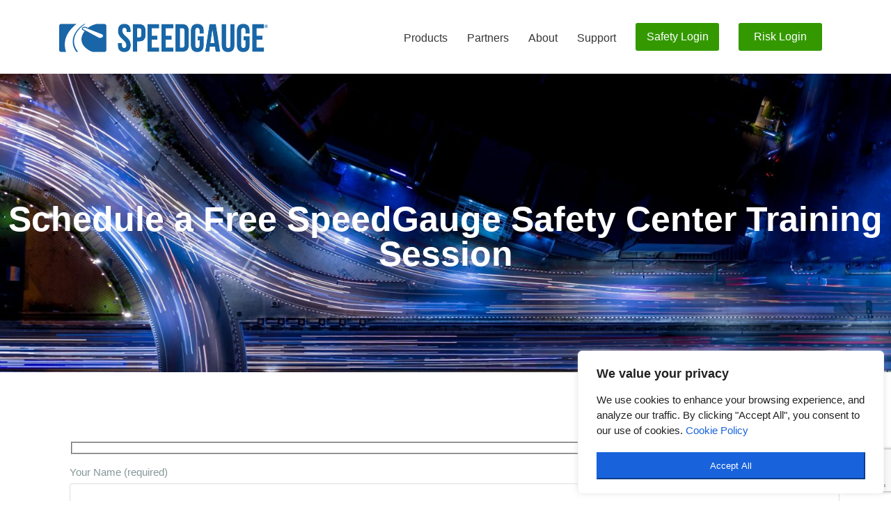

--- FILE ---
content_type: text/html; charset=utf-8
request_url: https://www.speedgauge.net/schedule-a-free-speedgauge-training-session
body_size: 16990
content:
<!DOCTYPE html><html lang="en"> <head><meta charset="UTF-8"><meta name="viewport" content="width=device-width"><link rel="icon" href="https://cdn.speedgauge.net/wp-content/uploads/2020/08/13142401/SpeedGuage-square-logo.png" sizes="32x32"><link rel="icon" href="https://cdn.speedgauge.net/wp-content/uploads/2020/08/13142401/SpeedGuage-square-logo.png" sizes="192x192"><title>Schedule a Free SpeedGauge Safety Center Training Session - SpeedGauge, Inc.</title><script async="" src="https://www.googletagmanager.com/gtag/js?id=G-PLSDPRXVNW"></script> <script>(function(){const ga4Id = "G-PLSDPRXVNW";

    window.dataLayer = window.dataLayer || [];
    function gtag(){dataLayer.push(arguments);}
    gtag('js', new Date());
    gtag('config', ga4Id);
})();</script><link rel="stylesheet" href="/_astro/_path_.DmstSoPU.css"></head> <body> <header class="shadow-lg"> <div class="container flex align-center space-between"> <div class="ce-logo"> <a href="/" class="custom-logo-link" rel="home" aria-current="page"> <img width="599" height="80" src="https://cdn.speedgauge.net/wp-content/uploads/2021/03/09092708/SG_noSub_blue_lg_horizontal_600.png" class="custom-logo" alt="SpeedGauge Inc." decoding="async" srcset="https://cdn.speedgauge.net/wp-content/uploads/2021/03/09092708/SG_noSub_blue_lg_horizontal_600.png 599w, https://cdn.speedgauge.net/wp-content/uploads/2021/03/09092708/SG_noSub_blue_lg_horizontal_600-300x40.png 300w" sizes="(max-width: 599px) 100vw, 599px"> </a> </div> <style>astro-island,astro-slot,astro-static-slot{display:contents}</style><script>(()=>{var e=async t=>{await(await t())()};(self.Astro||(self.Astro={})).load=e;window.dispatchEvent(new Event("astro:load"));})();;(()=>{var A=Object.defineProperty;var g=(i,o,a)=>o in i?A(i,o,{enumerable:!0,configurable:!0,writable:!0,value:a}):i[o]=a;var d=(i,o,a)=>g(i,typeof o!="symbol"?o+"":o,a);{let i={0:t=>m(t),1:t=>a(t),2:t=>new RegExp(t),3:t=>new Date(t),4:t=>new Map(a(t)),5:t=>new Set(a(t)),6:t=>BigInt(t),7:t=>new URL(t),8:t=>new Uint8Array(t),9:t=>new Uint16Array(t),10:t=>new Uint32Array(t),11:t=>1/0*t},o=t=>{let[l,e]=t;return l in i?i[l](e):void 0},a=t=>t.map(o),m=t=>typeof t!="object"||t===null?t:Object.fromEntries(Object.entries(t).map(([l,e])=>[l,o(e)]));class y extends HTMLElement{constructor(){super(...arguments);d(this,"Component");d(this,"hydrator");d(this,"hydrate",async()=>{var b;if(!this.hydrator||!this.isConnected)return;let e=(b=this.parentElement)==null?void 0:b.closest("astro-island[ssr]");if(e){e.addEventListener("astro:hydrate",this.hydrate,{once:!0});return}let c=this.querySelectorAll("astro-slot"),n={},h=this.querySelectorAll("template[data-astro-template]");for(let r of h){let s=r.closest(this.tagName);s!=null&&s.isSameNode(this)&&(n[r.getAttribute("data-astro-template")||"default"]=r.innerHTML,r.remove())}for(let r of c){let s=r.closest(this.tagName);s!=null&&s.isSameNode(this)&&(n[r.getAttribute("name")||"default"]=r.innerHTML)}let p;try{p=this.hasAttribute("props")?m(JSON.parse(this.getAttribute("props"))):{}}catch(r){let s=this.getAttribute("component-url")||"<unknown>",v=this.getAttribute("component-export");throw v&&(s+=` (export ${v})`),console.error(`[hydrate] Error parsing props for component ${s}`,this.getAttribute("props"),r),r}let u;await this.hydrator(this)(this.Component,p,n,{client:this.getAttribute("client")}),this.removeAttribute("ssr"),this.dispatchEvent(new CustomEvent("astro:hydrate"))});d(this,"unmount",()=>{this.isConnected||this.dispatchEvent(new CustomEvent("astro:unmount"))})}disconnectedCallback(){document.removeEventListener("astro:after-swap",this.unmount),document.addEventListener("astro:after-swap",this.unmount,{once:!0})}connectedCallback(){if(!this.hasAttribute("await-children")||document.readyState==="interactive"||document.readyState==="complete")this.childrenConnectedCallback();else{let e=()=>{document.removeEventListener("DOMContentLoaded",e),c.disconnect(),this.childrenConnectedCallback()},c=new MutationObserver(()=>{var n;((n=this.lastChild)==null?void 0:n.nodeType)===Node.COMMENT_NODE&&this.lastChild.nodeValue==="astro:end"&&(this.lastChild.remove(),e())});c.observe(this,{childList:!0}),document.addEventListener("DOMContentLoaded",e)}}async childrenConnectedCallback(){let e=this.getAttribute("before-hydration-url");e&&await import(e),this.start()}async start(){let e=JSON.parse(this.getAttribute("opts")),c=this.getAttribute("client");if(Astro[c]===void 0){window.addEventListener(`astro:${c}`,()=>this.start(),{once:!0});return}try{await Astro[c](async()=>{let n=this.getAttribute("renderer-url"),[h,{default:p}]=await Promise.all([import(this.getAttribute("component-url")),n?import(n):()=>()=>{}]),u=this.getAttribute("component-export")||"default";if(!u.includes("."))this.Component=h[u];else{this.Component=h;for(let f of u.split("."))this.Component=this.Component[f]}return this.hydrator=p,this.hydrate},e,this)}catch(n){console.error(`[astro-island] Error hydrating ${this.getAttribute("component-url")}`,n)}}attributeChangedCallback(){this.hydrate()}}d(y,"observedAttributes",["props"]),customElements.get("astro-island")||customElements.define("astro-island",y)}})();</script><astro-island uid="24yvzG" prefix="r1" component-url="/_astro/Nav.by1UYEM7.js" component-export="Nav" renderer-url="/_astro/client.BPIbHqJh.js" props="{&quot;menuItems&quot;:[1,[[0,{&quot;key&quot;:[0,&quot;cG9zdDo2MQ==&quot;],&quot;parentId&quot;:[0,null],&quot;label&quot;:[0,&quot;Products&quot;],&quot;path&quot;:[0,&quot;/products&quot;],&quot;uri&quot;:[0,&quot;/products&quot;],&quot;children&quot;:[1,[[0,{&quot;key&quot;:[0,&quot;cG9zdDo1OTY=&quot;],&quot;parentId&quot;:[0,&quot;cG9zdDo2MQ==&quot;],&quot;label&quot;:[0,&quot;Safety Center&quot;],&quot;path&quot;:[0,&quot;/products/safety-center-products&quot;],&quot;uri&quot;:[0,&quot;/products/safety-center-products&quot;],&quot;children&quot;:[1,[]]}],[0,{&quot;key&quot;:[0,&quot;cG9zdDoyNDgz&quot;],&quot;parentId&quot;:[0,&quot;cG9zdDo2MQ==&quot;],&quot;label&quot;:[0,&quot;Driver Center&quot;],&quot;path&quot;:[0,&quot;/products/safety-center-products/safety-center-driver-app&quot;],&quot;uri&quot;:[0,&quot;/products/safety-center-products/safety-center-driver-app&quot;],&quot;children&quot;:[1,[]]}],[0,{&quot;key&quot;:[0,&quot;cG9zdDoyNDky&quot;],&quot;parentId&quot;:[0,&quot;cG9zdDo2MQ==&quot;],&quot;label&quot;:[0,&quot;Forward View&quot;],&quot;path&quot;:[0,&quot;/products/forwardview&quot;],&quot;uri&quot;:[0,&quot;/products/forwardview&quot;],&quot;children&quot;:[1,[]]}],[0,{&quot;key&quot;:[0,&quot;cG9zdDoyNTM2&quot;],&quot;parentId&quot;:[0,&quot;cG9zdDo2MQ==&quot;],&quot;label&quot;:[0,&quot;Safety Stream&quot;],&quot;path&quot;:[0,&quot;/products/safety-stream&quot;],&quot;uri&quot;:[0,&quot;/products/safety-stream&quot;],&quot;children&quot;:[1,[]]}],[0,{&quot;key&quot;:[0,&quot;cG9zdDoxNjA3&quot;],&quot;parentId&quot;:[0,&quot;cG9zdDo2MQ==&quot;],&quot;label&quot;:[0,&quot;Certified&quot;],&quot;path&quot;:[0,&quot;/products/speedgauge-certified&quot;],&quot;uri&quot;:[0,&quot;/products/speedgauge-certified&quot;],&quot;children&quot;:[1,[]]}]]]}],[0,{&quot;key&quot;:[0,&quot;cG9zdDoxNzk=&quot;],&quot;parentId&quot;:[0,null],&quot;label&quot;:[0,&quot;Partners&quot;],&quot;path&quot;:[0,&quot;/partners&quot;],&quot;uri&quot;:[0,&quot;/partners&quot;],&quot;children&quot;:[1,[[0,{&quot;key&quot;:[0,&quot;cG9zdDo1OTg=&quot;],&quot;parentId&quot;:[0,&quot;cG9zdDoxNzk=&quot;],&quot;label&quot;:[0,&quot;Telematics Providers&quot;],&quot;path&quot;:[0,&quot;/partners/tsps-partners&quot;],&quot;uri&quot;:[0,&quot;/partners/tsps-partners&quot;],&quot;children&quot;:[1,[]]}],[0,{&quot;key&quot;:[0,&quot;cG9zdDo1OTk=&quot;],&quot;parentId&quot;:[0,&quot;cG9zdDoxNzk=&quot;],&quot;label&quot;:[0,&quot;Insurance and Risk&quot;],&quot;path&quot;:[0,&quot;/partners/insurance-channel&quot;],&quot;uri&quot;:[0,&quot;/partners/insurance-channel&quot;],&quot;children&quot;:[1,[]]}]]]}],[0,{&quot;key&quot;:[0,&quot;cG9zdDo4ODE=&quot;],&quot;parentId&quot;:[0,null],&quot;label&quot;:[0,&quot;About&quot;],&quot;path&quot;:[0,&quot;/about-speedgauge&quot;],&quot;uri&quot;:[0,&quot;/about-speedgauge&quot;],&quot;children&quot;:[1,[[0,{&quot;key&quot;:[0,&quot;cG9zdDo4ODc=&quot;],&quot;parentId&quot;:[0,&quot;cG9zdDo4ODE=&quot;],&quot;label&quot;:[0,&quot;Team&quot;],&quot;path&quot;:[0,&quot;/about-speedgauge&quot;],&quot;uri&quot;:[0,&quot;/about-speedgauge#myHeader&quot;],&quot;children&quot;:[1,[]]}],[0,{&quot;key&quot;:[0,&quot;cG9zdDoxNjQ1&quot;],&quot;parentId&quot;:[0,&quot;cG9zdDo4ODE=&quot;],&quot;label&quot;:[0,&quot;Newsroom&quot;],&quot;path&quot;:[0,&quot;/about-speedgauge/news&quot;],&quot;uri&quot;:[0,&quot;/about-speedgauge/news&quot;],&quot;children&quot;:[1,[]]}]]]}],[0,{&quot;key&quot;:[0,&quot;cG9zdDoxMDg=&quot;],&quot;parentId&quot;:[0,null],&quot;label&quot;:[0,&quot;Support&quot;],&quot;path&quot;:[0,&quot;/support&quot;],&quot;uri&quot;:[0,&quot;/support&quot;],&quot;children&quot;:[1,[]]}],[0,{&quot;key&quot;:[0,&quot;cG9zdDo3NjE=&quot;],&quot;parentId&quot;:[0,null],&quot;label&quot;:[0,&quot;&lt;span class=\&quot;link-inner\&quot;&gt;Safety Login&lt;/span&gt;&quot;],&quot;path&quot;:[0,&quot;/login&quot;],&quot;uri&quot;:[0,&quot;/login&quot;],&quot;children&quot;:[1,[]]}],[0,{&quot;key&quot;:[0,&quot;cG9zdDo3NjM=&quot;],&quot;parentId&quot;:[0,null],&quot;label&quot;:[0,&quot;&lt;span class=\&quot;link-inner\&quot;&gt;Risk Login&lt;/span&gt;&quot;],&quot;path&quot;:[0,&quot;/insurance/login&quot;],&quot;uri&quot;:[0,&quot;/insurance/login&quot;],&quot;children&quot;:[1,[]]}]]]}" ssr client="load" opts="{&quot;name&quot;:&quot;Nav&quot;,&quot;value&quot;:true}" await-children><div><nav role="navigation" class="mainmenu flex flex-wrap items-center justify-between p-6 hide-menu"><ul class="flex items-center justify-end flex-grow container"><li><a href="/products" class="cursor-pointer p-4 ml-2 text-white has-children">Products</a><button aria-label="Open Products Navigation" class="dropdown-btn"><span class="chevron"></span></button><ul class="dropdown-menu flex items-center justify-end flex-grow hide-menu" aria-label="Products navigation"><li class="menu-item menu-item-type-post_type menu-item-object-page nav-item"><a class="cursor-pointer p-4 ml-2" title="Safety Center" href="/products/safety-center-products">Safety Center</a></li><li class="menu-item menu-item-type-post_type menu-item-object-page nav-item"><a class="cursor-pointer p-4 ml-2" title="Safety Center" href="/products/safety-center-products/safety-center-driver-app">Driver Center</a></li><li class="menu-item menu-item-type-post_type menu-item-object-page nav-item"><a class="cursor-pointer p-4 ml-2" title="Safety Center" href="/products/forwardview">Forward View</a></li><li class="menu-item menu-item-type-post_type menu-item-object-page nav-item"><a class="cursor-pointer p-4 ml-2" title="Safety Center" href="/products/safety-stream">Safety Stream</a></li><li class="menu-item menu-item-type-post_type menu-item-object-page nav-item"><a class="cursor-pointer p-4 ml-2" title="Safety Center" href="/products/speedgauge-certified">Certified</a></li></ul></li><li><a href="/partners" class="cursor-pointer p-4 ml-2 text-white has-children">Partners</a><button aria-label="Open Partners Navigation" class="dropdown-btn"><span class="chevron"></span></button><ul class="dropdown-menu flex items-center justify-end flex-grow hide-menu" aria-label="Partners navigation"><li class="menu-item menu-item-type-post_type menu-item-object-page nav-item"><a class="cursor-pointer p-4 ml-2" title="Safety Center" href="/partners/tsps-partners">Telematics Providers</a></li><li class="menu-item menu-item-type-post_type menu-item-object-page nav-item"><a class="cursor-pointer p-4 ml-2" title="Safety Center" href="/partners/insurance-channel">Insurance and Risk</a></li></ul></li><li><a href="/about-speedgauge" class="cursor-pointer p-4 ml-2 text-white has-children">About</a><button aria-label="Open About Navigation" class="dropdown-btn"><span class="chevron"></span></button><ul class="dropdown-menu flex items-center justify-end flex-grow hide-menu" aria-label="About navigation"><li class="menu-item menu-item-type-post_type menu-item-object-page nav-item"><a class="cursor-pointer p-4 ml-2" title="Safety Center" href="/about-speedgauge#myHeader">Team</a></li><li class="menu-item menu-item-type-post_type menu-item-object-page nav-item"><a class="cursor-pointer p-4 ml-2" title="Safety Center" href="/about-speedgauge/news">Newsroom</a></li></ul></li><li><a href="/support" class="cursor-pointer p-4 ml-2 text-white">Support</a></li><li><a href="/login" class="cursor-pointer p-4 ml-2 text-white"><span class="link-inner">Safety Login</span></a></li><li><a href="/insurance/login" class="cursor-pointer p-4 ml-2 text-white"><span class="link-inner">Risk Login</span></a></li></ul></nav><button aria-label="Open Navigation" class="menu-btn-wrapper"><span class="menu-btn"></span></button></div><!--astro:end--></astro-island> </div> </header> <main>  <div> <div class="banner" style="background-image: url(https://cdn.speedgauge.net/wp-content/uploads/2020/09/cropped-AdobeStock_287186814-for-clearinghouse-header-scaled-1.jpeg);"> <h1>Schedule a Free SpeedGauge Safety Center Training Session</h1> </div> </div> <section class="section-padding-100" id="site-content"> <div class="container"> <div class="flex-row"> <div class="content"> 


 <script src="https://www.google.com/recaptcha/api.js?render=6Ldu2MgaAAAAADfXyEzcHcUE0Kp2s86n66arpr0F"></script> <script>(function(){const sitekey = "6Ldu2MgaAAAAADfXyEzcHcUE0Kp2s86n66arpr0F";

  document.addEventListener('DOMContentLoaded', (event) => {
    const wpcf7_recaptcha = {
        sitekey: sitekey,
        actions: {homepage: "homepage", contactform: "contactform"}
     };

    const { homepage, contactform } = wpcf7_recaptcha.actions;

    const execute = (options) => {
      const { action, func, params } = options;

      grecaptcha
        .execute(sitekey, {
          action,
        })
        .then((token) => {
          const event = new CustomEvent('wpcf7grecaptchaexecuted', {
            detail: {
              action,
              token,
            },
          });

          document.dispatchEvent(event);
        })
        .then(() => {
          if (typeof func === 'function') {
            func(...params);
          }
        })
        .catch((error) => console.error(error));
    };

    grecaptcha.ready(() => {
      execute({
        action: homepage,
      });
    });

    document.addEventListener('change', (event) => {
      execute({
        action: contactform,
      });
    });

    if (typeof document.wpcf7 !== 'undefined' && typeof document.wpcf7.submit === 'function') {
      const submit = document.wpcf7.submit;

      document.wpcf7.submit = (form, options = {}) => {
        execute({
          action: contactform,
          func: submit,
          params: [form, options],
        });
      };
    }

    document.addEventListener('wpcf7grecaptchaexecuted', (event) => {
      const fields = document.querySelectorAll(
        'form.wpcf7-form input[name="_wpcf7_recaptcha_response"]'
      );

      for (let i = 0; i < fields.length; i++) {
        let field = fields[i];
        field.setAttribute('value', event.detail.token);
      }
    });
  });
})();</script><script>(()=>{var e=async t=>{await(await t())()};(self.Astro||(self.Astro={})).only=e;window.dispatchEvent(new Event("astro:only"));})();</script><astro-island uid="Z1zjWlj" component-url="/_astro/WordPressForm.DiI9pcRf.js" component-export="WordPressForm" renderer-url="/_astro/client.BPIbHqJh.js" props="{&quot;path&quot;:[0,&quot;schedule-a-free-speedgauge-training-session&quot;],&quot;formId&quot;:[0,&quot;wpcf7-f1110-o1&quot;],&quot;readonly&quot;:[0,false]}" ssr client="only" opts="{&quot;name&quot;:&quot;WordPressForm&quot;,&quot;value&quot;:&quot;react&quot;}"></astro-island> </div> </div> </div> </section>  </main> <footer class="main-footer"> <div class="container"> <div class="flex-row"> <div class="footer-section"> <h2 class="widget-title"><a href="mailto:info@speedgauge.net">info@speedgauge.net</a></h2> </div> <div class="footer-section"> <h2 class="widget-title"><a href="tel:14154831470">+1 415 483 1470</a></h2> </div> <div class="footer-section"> <h2 class="widget-title"><a href="/privacy-policy" target="_blank">Privacy Policy</a></h2> </div> </div> </div> <div class="copyright-wrapper"> <div class="container"> <div class="copyright-bar"> <div class="content center">
Copyright 2025. Driven Data Holdings Inc. All rights reserved
</div> </div> </div> </div> </footer> <astro-island uid="8Ju2y" component-url="/_astro/CookieConsent.CdIlRdgc.js" component-export="CookieConsentWrapper" renderer-url="/_astro/client.BPIbHqJh.js" props="{}" ssr client="only" opts="{&quot;name&quot;:&quot;CookieConsentWrapper&quot;,&quot;value&quot;:&quot;react&quot;}"></astro-island> </body></html>

--- FILE ---
content_type: text/html; charset=utf-8
request_url: https://www.google.com/recaptcha/api2/anchor?ar=1&k=6Ldu2MgaAAAAADfXyEzcHcUE0Kp2s86n66arpr0F&co=aHR0cHM6Ly93d3cuc3BlZWRnYXVnZS5uZXQ6NDQz&hl=en&v=7gg7H51Q-naNfhmCP3_R47ho&size=invisible&anchor-ms=20000&execute-ms=15000&cb=cnuw419radh3
body_size: 48279
content:
<!DOCTYPE HTML><html dir="ltr" lang="en"><head><meta http-equiv="Content-Type" content="text/html; charset=UTF-8">
<meta http-equiv="X-UA-Compatible" content="IE=edge">
<title>reCAPTCHA</title>
<style type="text/css">
/* cyrillic-ext */
@font-face {
  font-family: 'Roboto';
  font-style: normal;
  font-weight: 400;
  font-stretch: 100%;
  src: url(//fonts.gstatic.com/s/roboto/v48/KFO7CnqEu92Fr1ME7kSn66aGLdTylUAMa3GUBHMdazTgWw.woff2) format('woff2');
  unicode-range: U+0460-052F, U+1C80-1C8A, U+20B4, U+2DE0-2DFF, U+A640-A69F, U+FE2E-FE2F;
}
/* cyrillic */
@font-face {
  font-family: 'Roboto';
  font-style: normal;
  font-weight: 400;
  font-stretch: 100%;
  src: url(//fonts.gstatic.com/s/roboto/v48/KFO7CnqEu92Fr1ME7kSn66aGLdTylUAMa3iUBHMdazTgWw.woff2) format('woff2');
  unicode-range: U+0301, U+0400-045F, U+0490-0491, U+04B0-04B1, U+2116;
}
/* greek-ext */
@font-face {
  font-family: 'Roboto';
  font-style: normal;
  font-weight: 400;
  font-stretch: 100%;
  src: url(//fonts.gstatic.com/s/roboto/v48/KFO7CnqEu92Fr1ME7kSn66aGLdTylUAMa3CUBHMdazTgWw.woff2) format('woff2');
  unicode-range: U+1F00-1FFF;
}
/* greek */
@font-face {
  font-family: 'Roboto';
  font-style: normal;
  font-weight: 400;
  font-stretch: 100%;
  src: url(//fonts.gstatic.com/s/roboto/v48/KFO7CnqEu92Fr1ME7kSn66aGLdTylUAMa3-UBHMdazTgWw.woff2) format('woff2');
  unicode-range: U+0370-0377, U+037A-037F, U+0384-038A, U+038C, U+038E-03A1, U+03A3-03FF;
}
/* math */
@font-face {
  font-family: 'Roboto';
  font-style: normal;
  font-weight: 400;
  font-stretch: 100%;
  src: url(//fonts.gstatic.com/s/roboto/v48/KFO7CnqEu92Fr1ME7kSn66aGLdTylUAMawCUBHMdazTgWw.woff2) format('woff2');
  unicode-range: U+0302-0303, U+0305, U+0307-0308, U+0310, U+0312, U+0315, U+031A, U+0326-0327, U+032C, U+032F-0330, U+0332-0333, U+0338, U+033A, U+0346, U+034D, U+0391-03A1, U+03A3-03A9, U+03B1-03C9, U+03D1, U+03D5-03D6, U+03F0-03F1, U+03F4-03F5, U+2016-2017, U+2034-2038, U+203C, U+2040, U+2043, U+2047, U+2050, U+2057, U+205F, U+2070-2071, U+2074-208E, U+2090-209C, U+20D0-20DC, U+20E1, U+20E5-20EF, U+2100-2112, U+2114-2115, U+2117-2121, U+2123-214F, U+2190, U+2192, U+2194-21AE, U+21B0-21E5, U+21F1-21F2, U+21F4-2211, U+2213-2214, U+2216-22FF, U+2308-230B, U+2310, U+2319, U+231C-2321, U+2336-237A, U+237C, U+2395, U+239B-23B7, U+23D0, U+23DC-23E1, U+2474-2475, U+25AF, U+25B3, U+25B7, U+25BD, U+25C1, U+25CA, U+25CC, U+25FB, U+266D-266F, U+27C0-27FF, U+2900-2AFF, U+2B0E-2B11, U+2B30-2B4C, U+2BFE, U+3030, U+FF5B, U+FF5D, U+1D400-1D7FF, U+1EE00-1EEFF;
}
/* symbols */
@font-face {
  font-family: 'Roboto';
  font-style: normal;
  font-weight: 400;
  font-stretch: 100%;
  src: url(//fonts.gstatic.com/s/roboto/v48/KFO7CnqEu92Fr1ME7kSn66aGLdTylUAMaxKUBHMdazTgWw.woff2) format('woff2');
  unicode-range: U+0001-000C, U+000E-001F, U+007F-009F, U+20DD-20E0, U+20E2-20E4, U+2150-218F, U+2190, U+2192, U+2194-2199, U+21AF, U+21E6-21F0, U+21F3, U+2218-2219, U+2299, U+22C4-22C6, U+2300-243F, U+2440-244A, U+2460-24FF, U+25A0-27BF, U+2800-28FF, U+2921-2922, U+2981, U+29BF, U+29EB, U+2B00-2BFF, U+4DC0-4DFF, U+FFF9-FFFB, U+10140-1018E, U+10190-1019C, U+101A0, U+101D0-101FD, U+102E0-102FB, U+10E60-10E7E, U+1D2C0-1D2D3, U+1D2E0-1D37F, U+1F000-1F0FF, U+1F100-1F1AD, U+1F1E6-1F1FF, U+1F30D-1F30F, U+1F315, U+1F31C, U+1F31E, U+1F320-1F32C, U+1F336, U+1F378, U+1F37D, U+1F382, U+1F393-1F39F, U+1F3A7-1F3A8, U+1F3AC-1F3AF, U+1F3C2, U+1F3C4-1F3C6, U+1F3CA-1F3CE, U+1F3D4-1F3E0, U+1F3ED, U+1F3F1-1F3F3, U+1F3F5-1F3F7, U+1F408, U+1F415, U+1F41F, U+1F426, U+1F43F, U+1F441-1F442, U+1F444, U+1F446-1F449, U+1F44C-1F44E, U+1F453, U+1F46A, U+1F47D, U+1F4A3, U+1F4B0, U+1F4B3, U+1F4B9, U+1F4BB, U+1F4BF, U+1F4C8-1F4CB, U+1F4D6, U+1F4DA, U+1F4DF, U+1F4E3-1F4E6, U+1F4EA-1F4ED, U+1F4F7, U+1F4F9-1F4FB, U+1F4FD-1F4FE, U+1F503, U+1F507-1F50B, U+1F50D, U+1F512-1F513, U+1F53E-1F54A, U+1F54F-1F5FA, U+1F610, U+1F650-1F67F, U+1F687, U+1F68D, U+1F691, U+1F694, U+1F698, U+1F6AD, U+1F6B2, U+1F6B9-1F6BA, U+1F6BC, U+1F6C6-1F6CF, U+1F6D3-1F6D7, U+1F6E0-1F6EA, U+1F6F0-1F6F3, U+1F6F7-1F6FC, U+1F700-1F7FF, U+1F800-1F80B, U+1F810-1F847, U+1F850-1F859, U+1F860-1F887, U+1F890-1F8AD, U+1F8B0-1F8BB, U+1F8C0-1F8C1, U+1F900-1F90B, U+1F93B, U+1F946, U+1F984, U+1F996, U+1F9E9, U+1FA00-1FA6F, U+1FA70-1FA7C, U+1FA80-1FA89, U+1FA8F-1FAC6, U+1FACE-1FADC, U+1FADF-1FAE9, U+1FAF0-1FAF8, U+1FB00-1FBFF;
}
/* vietnamese */
@font-face {
  font-family: 'Roboto';
  font-style: normal;
  font-weight: 400;
  font-stretch: 100%;
  src: url(//fonts.gstatic.com/s/roboto/v48/KFO7CnqEu92Fr1ME7kSn66aGLdTylUAMa3OUBHMdazTgWw.woff2) format('woff2');
  unicode-range: U+0102-0103, U+0110-0111, U+0128-0129, U+0168-0169, U+01A0-01A1, U+01AF-01B0, U+0300-0301, U+0303-0304, U+0308-0309, U+0323, U+0329, U+1EA0-1EF9, U+20AB;
}
/* latin-ext */
@font-face {
  font-family: 'Roboto';
  font-style: normal;
  font-weight: 400;
  font-stretch: 100%;
  src: url(//fonts.gstatic.com/s/roboto/v48/KFO7CnqEu92Fr1ME7kSn66aGLdTylUAMa3KUBHMdazTgWw.woff2) format('woff2');
  unicode-range: U+0100-02BA, U+02BD-02C5, U+02C7-02CC, U+02CE-02D7, U+02DD-02FF, U+0304, U+0308, U+0329, U+1D00-1DBF, U+1E00-1E9F, U+1EF2-1EFF, U+2020, U+20A0-20AB, U+20AD-20C0, U+2113, U+2C60-2C7F, U+A720-A7FF;
}
/* latin */
@font-face {
  font-family: 'Roboto';
  font-style: normal;
  font-weight: 400;
  font-stretch: 100%;
  src: url(//fonts.gstatic.com/s/roboto/v48/KFO7CnqEu92Fr1ME7kSn66aGLdTylUAMa3yUBHMdazQ.woff2) format('woff2');
  unicode-range: U+0000-00FF, U+0131, U+0152-0153, U+02BB-02BC, U+02C6, U+02DA, U+02DC, U+0304, U+0308, U+0329, U+2000-206F, U+20AC, U+2122, U+2191, U+2193, U+2212, U+2215, U+FEFF, U+FFFD;
}
/* cyrillic-ext */
@font-face {
  font-family: 'Roboto';
  font-style: normal;
  font-weight: 500;
  font-stretch: 100%;
  src: url(//fonts.gstatic.com/s/roboto/v48/KFO7CnqEu92Fr1ME7kSn66aGLdTylUAMa3GUBHMdazTgWw.woff2) format('woff2');
  unicode-range: U+0460-052F, U+1C80-1C8A, U+20B4, U+2DE0-2DFF, U+A640-A69F, U+FE2E-FE2F;
}
/* cyrillic */
@font-face {
  font-family: 'Roboto';
  font-style: normal;
  font-weight: 500;
  font-stretch: 100%;
  src: url(//fonts.gstatic.com/s/roboto/v48/KFO7CnqEu92Fr1ME7kSn66aGLdTylUAMa3iUBHMdazTgWw.woff2) format('woff2');
  unicode-range: U+0301, U+0400-045F, U+0490-0491, U+04B0-04B1, U+2116;
}
/* greek-ext */
@font-face {
  font-family: 'Roboto';
  font-style: normal;
  font-weight: 500;
  font-stretch: 100%;
  src: url(//fonts.gstatic.com/s/roboto/v48/KFO7CnqEu92Fr1ME7kSn66aGLdTylUAMa3CUBHMdazTgWw.woff2) format('woff2');
  unicode-range: U+1F00-1FFF;
}
/* greek */
@font-face {
  font-family: 'Roboto';
  font-style: normal;
  font-weight: 500;
  font-stretch: 100%;
  src: url(//fonts.gstatic.com/s/roboto/v48/KFO7CnqEu92Fr1ME7kSn66aGLdTylUAMa3-UBHMdazTgWw.woff2) format('woff2');
  unicode-range: U+0370-0377, U+037A-037F, U+0384-038A, U+038C, U+038E-03A1, U+03A3-03FF;
}
/* math */
@font-face {
  font-family: 'Roboto';
  font-style: normal;
  font-weight: 500;
  font-stretch: 100%;
  src: url(//fonts.gstatic.com/s/roboto/v48/KFO7CnqEu92Fr1ME7kSn66aGLdTylUAMawCUBHMdazTgWw.woff2) format('woff2');
  unicode-range: U+0302-0303, U+0305, U+0307-0308, U+0310, U+0312, U+0315, U+031A, U+0326-0327, U+032C, U+032F-0330, U+0332-0333, U+0338, U+033A, U+0346, U+034D, U+0391-03A1, U+03A3-03A9, U+03B1-03C9, U+03D1, U+03D5-03D6, U+03F0-03F1, U+03F4-03F5, U+2016-2017, U+2034-2038, U+203C, U+2040, U+2043, U+2047, U+2050, U+2057, U+205F, U+2070-2071, U+2074-208E, U+2090-209C, U+20D0-20DC, U+20E1, U+20E5-20EF, U+2100-2112, U+2114-2115, U+2117-2121, U+2123-214F, U+2190, U+2192, U+2194-21AE, U+21B0-21E5, U+21F1-21F2, U+21F4-2211, U+2213-2214, U+2216-22FF, U+2308-230B, U+2310, U+2319, U+231C-2321, U+2336-237A, U+237C, U+2395, U+239B-23B7, U+23D0, U+23DC-23E1, U+2474-2475, U+25AF, U+25B3, U+25B7, U+25BD, U+25C1, U+25CA, U+25CC, U+25FB, U+266D-266F, U+27C0-27FF, U+2900-2AFF, U+2B0E-2B11, U+2B30-2B4C, U+2BFE, U+3030, U+FF5B, U+FF5D, U+1D400-1D7FF, U+1EE00-1EEFF;
}
/* symbols */
@font-face {
  font-family: 'Roboto';
  font-style: normal;
  font-weight: 500;
  font-stretch: 100%;
  src: url(//fonts.gstatic.com/s/roboto/v48/KFO7CnqEu92Fr1ME7kSn66aGLdTylUAMaxKUBHMdazTgWw.woff2) format('woff2');
  unicode-range: U+0001-000C, U+000E-001F, U+007F-009F, U+20DD-20E0, U+20E2-20E4, U+2150-218F, U+2190, U+2192, U+2194-2199, U+21AF, U+21E6-21F0, U+21F3, U+2218-2219, U+2299, U+22C4-22C6, U+2300-243F, U+2440-244A, U+2460-24FF, U+25A0-27BF, U+2800-28FF, U+2921-2922, U+2981, U+29BF, U+29EB, U+2B00-2BFF, U+4DC0-4DFF, U+FFF9-FFFB, U+10140-1018E, U+10190-1019C, U+101A0, U+101D0-101FD, U+102E0-102FB, U+10E60-10E7E, U+1D2C0-1D2D3, U+1D2E0-1D37F, U+1F000-1F0FF, U+1F100-1F1AD, U+1F1E6-1F1FF, U+1F30D-1F30F, U+1F315, U+1F31C, U+1F31E, U+1F320-1F32C, U+1F336, U+1F378, U+1F37D, U+1F382, U+1F393-1F39F, U+1F3A7-1F3A8, U+1F3AC-1F3AF, U+1F3C2, U+1F3C4-1F3C6, U+1F3CA-1F3CE, U+1F3D4-1F3E0, U+1F3ED, U+1F3F1-1F3F3, U+1F3F5-1F3F7, U+1F408, U+1F415, U+1F41F, U+1F426, U+1F43F, U+1F441-1F442, U+1F444, U+1F446-1F449, U+1F44C-1F44E, U+1F453, U+1F46A, U+1F47D, U+1F4A3, U+1F4B0, U+1F4B3, U+1F4B9, U+1F4BB, U+1F4BF, U+1F4C8-1F4CB, U+1F4D6, U+1F4DA, U+1F4DF, U+1F4E3-1F4E6, U+1F4EA-1F4ED, U+1F4F7, U+1F4F9-1F4FB, U+1F4FD-1F4FE, U+1F503, U+1F507-1F50B, U+1F50D, U+1F512-1F513, U+1F53E-1F54A, U+1F54F-1F5FA, U+1F610, U+1F650-1F67F, U+1F687, U+1F68D, U+1F691, U+1F694, U+1F698, U+1F6AD, U+1F6B2, U+1F6B9-1F6BA, U+1F6BC, U+1F6C6-1F6CF, U+1F6D3-1F6D7, U+1F6E0-1F6EA, U+1F6F0-1F6F3, U+1F6F7-1F6FC, U+1F700-1F7FF, U+1F800-1F80B, U+1F810-1F847, U+1F850-1F859, U+1F860-1F887, U+1F890-1F8AD, U+1F8B0-1F8BB, U+1F8C0-1F8C1, U+1F900-1F90B, U+1F93B, U+1F946, U+1F984, U+1F996, U+1F9E9, U+1FA00-1FA6F, U+1FA70-1FA7C, U+1FA80-1FA89, U+1FA8F-1FAC6, U+1FACE-1FADC, U+1FADF-1FAE9, U+1FAF0-1FAF8, U+1FB00-1FBFF;
}
/* vietnamese */
@font-face {
  font-family: 'Roboto';
  font-style: normal;
  font-weight: 500;
  font-stretch: 100%;
  src: url(//fonts.gstatic.com/s/roboto/v48/KFO7CnqEu92Fr1ME7kSn66aGLdTylUAMa3OUBHMdazTgWw.woff2) format('woff2');
  unicode-range: U+0102-0103, U+0110-0111, U+0128-0129, U+0168-0169, U+01A0-01A1, U+01AF-01B0, U+0300-0301, U+0303-0304, U+0308-0309, U+0323, U+0329, U+1EA0-1EF9, U+20AB;
}
/* latin-ext */
@font-face {
  font-family: 'Roboto';
  font-style: normal;
  font-weight: 500;
  font-stretch: 100%;
  src: url(//fonts.gstatic.com/s/roboto/v48/KFO7CnqEu92Fr1ME7kSn66aGLdTylUAMa3KUBHMdazTgWw.woff2) format('woff2');
  unicode-range: U+0100-02BA, U+02BD-02C5, U+02C7-02CC, U+02CE-02D7, U+02DD-02FF, U+0304, U+0308, U+0329, U+1D00-1DBF, U+1E00-1E9F, U+1EF2-1EFF, U+2020, U+20A0-20AB, U+20AD-20C0, U+2113, U+2C60-2C7F, U+A720-A7FF;
}
/* latin */
@font-face {
  font-family: 'Roboto';
  font-style: normal;
  font-weight: 500;
  font-stretch: 100%;
  src: url(//fonts.gstatic.com/s/roboto/v48/KFO7CnqEu92Fr1ME7kSn66aGLdTylUAMa3yUBHMdazQ.woff2) format('woff2');
  unicode-range: U+0000-00FF, U+0131, U+0152-0153, U+02BB-02BC, U+02C6, U+02DA, U+02DC, U+0304, U+0308, U+0329, U+2000-206F, U+20AC, U+2122, U+2191, U+2193, U+2212, U+2215, U+FEFF, U+FFFD;
}
/* cyrillic-ext */
@font-face {
  font-family: 'Roboto';
  font-style: normal;
  font-weight: 900;
  font-stretch: 100%;
  src: url(//fonts.gstatic.com/s/roboto/v48/KFO7CnqEu92Fr1ME7kSn66aGLdTylUAMa3GUBHMdazTgWw.woff2) format('woff2');
  unicode-range: U+0460-052F, U+1C80-1C8A, U+20B4, U+2DE0-2DFF, U+A640-A69F, U+FE2E-FE2F;
}
/* cyrillic */
@font-face {
  font-family: 'Roboto';
  font-style: normal;
  font-weight: 900;
  font-stretch: 100%;
  src: url(//fonts.gstatic.com/s/roboto/v48/KFO7CnqEu92Fr1ME7kSn66aGLdTylUAMa3iUBHMdazTgWw.woff2) format('woff2');
  unicode-range: U+0301, U+0400-045F, U+0490-0491, U+04B0-04B1, U+2116;
}
/* greek-ext */
@font-face {
  font-family: 'Roboto';
  font-style: normal;
  font-weight: 900;
  font-stretch: 100%;
  src: url(//fonts.gstatic.com/s/roboto/v48/KFO7CnqEu92Fr1ME7kSn66aGLdTylUAMa3CUBHMdazTgWw.woff2) format('woff2');
  unicode-range: U+1F00-1FFF;
}
/* greek */
@font-face {
  font-family: 'Roboto';
  font-style: normal;
  font-weight: 900;
  font-stretch: 100%;
  src: url(//fonts.gstatic.com/s/roboto/v48/KFO7CnqEu92Fr1ME7kSn66aGLdTylUAMa3-UBHMdazTgWw.woff2) format('woff2');
  unicode-range: U+0370-0377, U+037A-037F, U+0384-038A, U+038C, U+038E-03A1, U+03A3-03FF;
}
/* math */
@font-face {
  font-family: 'Roboto';
  font-style: normal;
  font-weight: 900;
  font-stretch: 100%;
  src: url(//fonts.gstatic.com/s/roboto/v48/KFO7CnqEu92Fr1ME7kSn66aGLdTylUAMawCUBHMdazTgWw.woff2) format('woff2');
  unicode-range: U+0302-0303, U+0305, U+0307-0308, U+0310, U+0312, U+0315, U+031A, U+0326-0327, U+032C, U+032F-0330, U+0332-0333, U+0338, U+033A, U+0346, U+034D, U+0391-03A1, U+03A3-03A9, U+03B1-03C9, U+03D1, U+03D5-03D6, U+03F0-03F1, U+03F4-03F5, U+2016-2017, U+2034-2038, U+203C, U+2040, U+2043, U+2047, U+2050, U+2057, U+205F, U+2070-2071, U+2074-208E, U+2090-209C, U+20D0-20DC, U+20E1, U+20E5-20EF, U+2100-2112, U+2114-2115, U+2117-2121, U+2123-214F, U+2190, U+2192, U+2194-21AE, U+21B0-21E5, U+21F1-21F2, U+21F4-2211, U+2213-2214, U+2216-22FF, U+2308-230B, U+2310, U+2319, U+231C-2321, U+2336-237A, U+237C, U+2395, U+239B-23B7, U+23D0, U+23DC-23E1, U+2474-2475, U+25AF, U+25B3, U+25B7, U+25BD, U+25C1, U+25CA, U+25CC, U+25FB, U+266D-266F, U+27C0-27FF, U+2900-2AFF, U+2B0E-2B11, U+2B30-2B4C, U+2BFE, U+3030, U+FF5B, U+FF5D, U+1D400-1D7FF, U+1EE00-1EEFF;
}
/* symbols */
@font-face {
  font-family: 'Roboto';
  font-style: normal;
  font-weight: 900;
  font-stretch: 100%;
  src: url(//fonts.gstatic.com/s/roboto/v48/KFO7CnqEu92Fr1ME7kSn66aGLdTylUAMaxKUBHMdazTgWw.woff2) format('woff2');
  unicode-range: U+0001-000C, U+000E-001F, U+007F-009F, U+20DD-20E0, U+20E2-20E4, U+2150-218F, U+2190, U+2192, U+2194-2199, U+21AF, U+21E6-21F0, U+21F3, U+2218-2219, U+2299, U+22C4-22C6, U+2300-243F, U+2440-244A, U+2460-24FF, U+25A0-27BF, U+2800-28FF, U+2921-2922, U+2981, U+29BF, U+29EB, U+2B00-2BFF, U+4DC0-4DFF, U+FFF9-FFFB, U+10140-1018E, U+10190-1019C, U+101A0, U+101D0-101FD, U+102E0-102FB, U+10E60-10E7E, U+1D2C0-1D2D3, U+1D2E0-1D37F, U+1F000-1F0FF, U+1F100-1F1AD, U+1F1E6-1F1FF, U+1F30D-1F30F, U+1F315, U+1F31C, U+1F31E, U+1F320-1F32C, U+1F336, U+1F378, U+1F37D, U+1F382, U+1F393-1F39F, U+1F3A7-1F3A8, U+1F3AC-1F3AF, U+1F3C2, U+1F3C4-1F3C6, U+1F3CA-1F3CE, U+1F3D4-1F3E0, U+1F3ED, U+1F3F1-1F3F3, U+1F3F5-1F3F7, U+1F408, U+1F415, U+1F41F, U+1F426, U+1F43F, U+1F441-1F442, U+1F444, U+1F446-1F449, U+1F44C-1F44E, U+1F453, U+1F46A, U+1F47D, U+1F4A3, U+1F4B0, U+1F4B3, U+1F4B9, U+1F4BB, U+1F4BF, U+1F4C8-1F4CB, U+1F4D6, U+1F4DA, U+1F4DF, U+1F4E3-1F4E6, U+1F4EA-1F4ED, U+1F4F7, U+1F4F9-1F4FB, U+1F4FD-1F4FE, U+1F503, U+1F507-1F50B, U+1F50D, U+1F512-1F513, U+1F53E-1F54A, U+1F54F-1F5FA, U+1F610, U+1F650-1F67F, U+1F687, U+1F68D, U+1F691, U+1F694, U+1F698, U+1F6AD, U+1F6B2, U+1F6B9-1F6BA, U+1F6BC, U+1F6C6-1F6CF, U+1F6D3-1F6D7, U+1F6E0-1F6EA, U+1F6F0-1F6F3, U+1F6F7-1F6FC, U+1F700-1F7FF, U+1F800-1F80B, U+1F810-1F847, U+1F850-1F859, U+1F860-1F887, U+1F890-1F8AD, U+1F8B0-1F8BB, U+1F8C0-1F8C1, U+1F900-1F90B, U+1F93B, U+1F946, U+1F984, U+1F996, U+1F9E9, U+1FA00-1FA6F, U+1FA70-1FA7C, U+1FA80-1FA89, U+1FA8F-1FAC6, U+1FACE-1FADC, U+1FADF-1FAE9, U+1FAF0-1FAF8, U+1FB00-1FBFF;
}
/* vietnamese */
@font-face {
  font-family: 'Roboto';
  font-style: normal;
  font-weight: 900;
  font-stretch: 100%;
  src: url(//fonts.gstatic.com/s/roboto/v48/KFO7CnqEu92Fr1ME7kSn66aGLdTylUAMa3OUBHMdazTgWw.woff2) format('woff2');
  unicode-range: U+0102-0103, U+0110-0111, U+0128-0129, U+0168-0169, U+01A0-01A1, U+01AF-01B0, U+0300-0301, U+0303-0304, U+0308-0309, U+0323, U+0329, U+1EA0-1EF9, U+20AB;
}
/* latin-ext */
@font-face {
  font-family: 'Roboto';
  font-style: normal;
  font-weight: 900;
  font-stretch: 100%;
  src: url(//fonts.gstatic.com/s/roboto/v48/KFO7CnqEu92Fr1ME7kSn66aGLdTylUAMa3KUBHMdazTgWw.woff2) format('woff2');
  unicode-range: U+0100-02BA, U+02BD-02C5, U+02C7-02CC, U+02CE-02D7, U+02DD-02FF, U+0304, U+0308, U+0329, U+1D00-1DBF, U+1E00-1E9F, U+1EF2-1EFF, U+2020, U+20A0-20AB, U+20AD-20C0, U+2113, U+2C60-2C7F, U+A720-A7FF;
}
/* latin */
@font-face {
  font-family: 'Roboto';
  font-style: normal;
  font-weight: 900;
  font-stretch: 100%;
  src: url(//fonts.gstatic.com/s/roboto/v48/KFO7CnqEu92Fr1ME7kSn66aGLdTylUAMa3yUBHMdazQ.woff2) format('woff2');
  unicode-range: U+0000-00FF, U+0131, U+0152-0153, U+02BB-02BC, U+02C6, U+02DA, U+02DC, U+0304, U+0308, U+0329, U+2000-206F, U+20AC, U+2122, U+2191, U+2193, U+2212, U+2215, U+FEFF, U+FFFD;
}

</style>
<link rel="stylesheet" type="text/css" href="https://www.gstatic.com/recaptcha/releases/7gg7H51Q-naNfhmCP3_R47ho/styles__ltr.css">
<script nonce="NTWN1YoVuqm_CqoeVOM9OQ" type="text/javascript">window['__recaptcha_api'] = 'https://www.google.com/recaptcha/api2/';</script>
<script type="text/javascript" src="https://www.gstatic.com/recaptcha/releases/7gg7H51Q-naNfhmCP3_R47ho/recaptcha__en.js" nonce="NTWN1YoVuqm_CqoeVOM9OQ">
      
    </script></head>
<body><div id="rc-anchor-alert" class="rc-anchor-alert"></div>
<input type="hidden" id="recaptcha-token" value="[base64]">
<script type="text/javascript" nonce="NTWN1YoVuqm_CqoeVOM9OQ">
      recaptcha.anchor.Main.init("[\x22ainput\x22,[\x22bgdata\x22,\x22\x22,\[base64]/[base64]/[base64]/[base64]/[base64]/[base64]/[base64]/[base64]/[base64]/[base64]\\u003d\x22,\[base64]\\u003d\x22,\x22bVtVw74Rwow6wr7DjcKOw7fDlWhGw7EKw6jDlh07QMOvwpx/bMKPIkbCggrDsEodasKfTVrCmxJkEsK3OsKNw6bCqwTDqF49wqEEwrFrw7Nkw6fDnMO1w6/Do8KvfBfDogo2U1tBFxI4wpBfwokLwpdGw5tdBB7CtiLCn8K0wosQw4liw4fCp24Aw4bCoRnDm8Kaw7TCvkrDqSjCgsOdFTJXM8OHw6RpwqjCtcOFwqstwrZCw5sxSMOcwp/Dq8KAKnrCkMOnwosfw5rDmRYsw6rDn8KLMkQzVQPCsDNvSsOFW17DvMKQwqzCuS/Cm8OYw77Ch8KowpIrRMKUZ8KhK8OZwqrDnGh2wpRjwqXCt2kGKMKaZ8K4RijCsHkZJsKVwq7DlsOrHhQ8PU3CoX/CvnbCvU4kO8OzRsOlV2XCqGTDqQPDp2HDmMOMZcOCwqLCgsOtwrV4AwbDj8OSAcOPwpHCs8KPEsK/RRRHeEDDlsOzD8O/OkYyw7xOw6HDtToXw5vDlsK+wpYuw5ogW1QpDjxawpphwqvCv2U7TsKJw6rCrRcjPArDizxPAMK0V8OJfzHDocOGwpAvEcKVLgh3w7Ezw6jDjcOKBTXDgVfDjcKFG3gAw7XCj8Kfw5vCrcOKwqXCv0YGwq/CiyjCkcOXFEdjXSkHwozCicOkw7DCv8KCw4EMSx5zcH8WwpPCmUvDtlrCgcOUw4vDlsKOX2jDkmHCosOUw4rDqcK0woEqGz/ClhoxMCDCv8O9MnvCk3TCkcOBwr3ChFkjeQV4w77DoUrCmAhHP39mw5TDjT1/[base64]/CgMOiYwgoVcOudxE5w41+w4RzSTYNQcOsUxNlcsKTNwfDqm7Cg8KLw7R3w73CksK/w4PCmsKYeG4jwqJsd8KnDC3DhsKLwrJwYwtbwq3CpjPDkwIUIcOzwolPwq1tesK/TMOewrHDh0cMdzled2zDh1DCgEzCgcONwo3Dk8KKFcK8O01EwrnDhjomIMKWw7bChmoqNUvCjw5swq14CMKrCj7Dj8OoA8KCaSV0VicGMsONMzPCncOQw6k/H08CwoDCqnZEwqbDpMOvTiUaYhxOw4NkwpLCicONw7XCoBLDu8OzGMO4wpvCtRnDjX7DixNdYMOFUDLDicK6b8ObwoZrwqrCmzfCmcKfwoNow4liwr7Cj1NVEsKXNEgJwot4w5gYworCmC4ORsK1w5phwovDhMO3w7/CnwU0D3DDrMK8wq0kw4PCrylLdsOwMsKzw4p/w7MAcDLDl8OMwoDDmhRZw7XCjUQYw4XDtBMAwqDDrR58wrdeHmnCnkXDg8KwwqLCocKjwp5Lw4fCt8KoeWDDkcOZXsKCwpJWwp8JwpvClDMwwpI8wo/[base64]/wqMFLnrDl8OMwptUFwAyw4AaFnDCg8OUw67CkEfDrsOEX8OYLMKrwrlEUMKUU3oMTHgPbRvDhyLDqcKoUsKJw4/CosKNTD/CpsKMaTHDnMKqcBkuCsKcccO/wq7CpTbDmMKSwqPDpsOWwqPDm08QAT8YwqMDKxrDo8KUw5Q7w6Ukw48EwpTDrMKrGhAjw6Itw4DCqnnCmMOgMMO1L8ODwq3DnsKedUFmwpQZRCkoM8KHw4PCnAfDlsKWwrY/VMKoViAyw4vDtHzDoDPCtEbCicO7wpRFV8OiwoDCmsOqVcOIwolEw6bClETCqMO9ecKUwqYswr1mXl9UwrrCuMOZaGBrwqVpw6XCj2Jhw5IBEDMaw7Imw73DqcOzOV4VfgrDkcOpw6JsQMKGwo7Ds8OoMMKnY8KLJMKeMijCqcKxwovDv8OHKQ4GTw/CiSc5wrDDpTzCkcKhbcOWHcK/DUx+AsOlwqTDpMOPwrJNLsOkJ8OFIcONNcKfwpR7wr0sw53DlkhPwqDDjGFVwp3CtTJ3w4vDhnZjWiB3NMOtw4ROLMKCPcK0NcO+A8KjQVEYw5dUKCjCnsOvwrLDlD3Dq3AXwqFHP8O/fcKSwpTDqzBeTcO/wp3CgntdwoLCkcOswr4zw7jDlMKRVQfCnMOFGmQiw5bCicKfw6wUwr0Xw77Dhih6woXDs312w47CrMOjA8KzwrgtYMKawr92w64Rw7LDtMOEw6VHDsOHw4nCssKHw5JWwrzCg8Oew67DvF/[base64]/DkRBywogUwq/[base64]/BF1/dlsgwpswwrFnwpfDvsOrOMOUw7vDrcO/BD8UI0jDhMOwwpUkw5k5wr/DtBjChsKNwq4gwrvCsS/CmsODCwRCKmbDjcOSUioZwq3DohXCvMOnw79rEFcuwqggdsKJbMOJw4U2wqk7RMKnw7DCmMOmM8K3wrNKNyHDuV8HBcKXWwzCv1gHw4XCjW9Nw4EAD8KbbhvDuyzCt8OWP0fCgVF6w5l/f8KDIcK5Xlp3TH/CtUHDg8KXayHCp1PDo21aKsKJw5kcw5bCocKOZQReK2E6MsOmwo7DlsOKwp3Dq1Q/[base64]/w5XDrR/[base64]/dxVBUsKTe8K+bcKLwr/Ci8OHOMKyX8Ocw4J9d3XCusOgw4zCkMOSw4oowpDCryhpJMOZMWvCqsOEeRV/wpFmwpBQCMKbw74hw75Rwr7Cm0LDjcOjesKWwpITwpBaw6HCrgYww6bDsnfCi8OGw4hdaz9XwoLDsXlUwoVNSsOfw5HCjkpLw6HDj8KiJMKICGHCswzCqyRtwqQjwpojPcOaW0d0wqzCjsKPwozDrsO8wqTDnsOBLcKcUMKnwrjCucK5wq3DqMKDBsOhwodRwq9NecO/w5jChsOew63DjcKJw7zCiSlyw4/[base64]/DkcODWl4qwptjwqfDlsKaw70hA0YbR8KoVjLDjsKmXXbCo8K+UsKkCmLDv29WRMK/w7/Dhx7DrcOPFGwYwq9dwpJBwp8sBVM3w7Z2w5zDljJ6AsOiO8Kdwo1zLl4fPxXCpRU0w4PDoWvDk8OSYV/[base64]/CsmpnVsOBBwfDucKEw7EWwq/ClEwiFnUaGcK1wrMVTcKKw58PVUPClsKGUmXDgcOMw6ZHw7XDrMO2w5ZabzYzw5TCvS5Xw5RGQAETw5vDosOJw6/[base64]/CpBnCt8KgwqnCg2FIwrlqwqHCqcOvCcKsd8ObQnZoJQI9L8K/wpoTwqkDfF1pE8OSdiI+MxXDiwFRb8O5NCgoLMK4D1bDgmnCnE1mw5M+wonDkMOow51/wpfDlREsEiZhwpTCmcOww5XCpkTDkDLDkcOswolCw6XCgTJuwoXCvx3DncO4w5LDj2BYwp4Nw5d+w7nDunnDl3TClXnDgMKJDTPDh8K7w4fDl30swp4MAMKrwqp9CsKgdsOVw6vCssOsCxfCsMKZw5hCw7Zow6PCjSlDI1zDrcOAw5fDhRYvZ8O/wpTCjcK3TR3DmsKww5l4XMOow5kjOMKdwpM0NMKdDB7CtMKUC8ODdXrDiklKw7gjb1PCu8Kiw5LDlcOIw5DCtsOYaGBsw57DmcKmwo0tfHnDlsObMWbDr8OjZmjDssO3w4EJSsO5SsKEwr8tZVXDkMK/w4PDgTDCi8Kyw7XCvFbDmsOBwp5+T341GWYowqXDrMO2ZjfDmjYTT8OOw4xkw7sWw49VBXPCp8OhQFXDtsKQbsO0w5bDsWpqwr7CvyRuwppNw4zCnQXDhMKRwrhSScOVwonDr8OTwoHClMOgw58CHznDpHtmRMOwwqnDpMO4w6PDlMOYw4/CicKcJcO9RkrCkcKkwpoYB3pZJMOTEFHCnMKSwqrCvsO3V8KXwqzDlXPDoMKQwq3CmmdVw4DCisKPPsOQKsOqUXRsOMKsdHlfNybCo0Fsw6pGDypnT8Oww7rDglXDi3HDjsOHCsO0O8OnwrXCp8Kjw6nCqyoOw5FLw70zbCMSwqTCusOvB1R3csO/woFVccKjwovCsi7DpMO1SMKVT8OhDcKFWcOGw4RzwoUOw7wrwrtZwoIramLDoSPCuy1cw74wwo0NCDzDicKgwqbCvMKhDTXDrBbCkMK8wrfCrghuw4/DhsK2F8KXWsOCwpDDnXdQwqvCpArCssOuwqLClcOgJMKUOUMJwo7CgV18woELwrNqCm8CVFHDlsKvwoxnTyp7wrjCoQPDugjDjzAWLE5OMw5SwpVAw4nCnMOqwq/CqcOta8O1w5Exwqchwp9Cwp3DjMKaw4/DnsKZasKEJh0QeVV5YMOww6xHw4MMwowZwo3Cj3gGRUVIT8KjAsK3elfCgsOEXD1hwoPCkcOhwrTDmEHDl2nCmsODwr7ClsK0w4s5w4LDqcO8w5TDrgtJNsKTwovDksKRw4cMRMOmw4HCvcO4wrA/KMONMDjCj38Swr/CpcO1IV/[base64]/DvcOSIgDCksKnw6PCuSrCtgFfw57DjMO0woY4w4BJwrTCgsKtw6XDuFHDqcOOw5rDnVkmwoV/w6N2w7TDnsKuHcKHwo4tf8OwCsKFDxnCuMKdw7cVw6HDj2DCjgoiA03DjhsXwofDvxInWQzCpinCtcOjW8Kfwo0+fhzDv8KDJW9jw4zCnMOtwp7CmMKRZ8OjwoNea13DqMOUM2QSwqjDmR3DlMKmwq/DuFzDrzLChMO0chB1McKkw4Q4JHLCuMKqwq4pNm7CkMKJMsKVNgE8IMKicz8ZMcKjaMObNlAZdMKbw6PDt8KXTcKNQzUuw7XDszs3w5rCpWjDt8Kfw4MqKXHCp8O9WcKgScKXRMKBWCJlw7glw43CiCfDg8OESV3CgsKVwqXDmMKeKMKADGoYNsKlw6HCvCgbWFIjwq/DvsKgFcOGN31VNsOwwozCg8KmwoxJw7jDkcOMdQ/[base64]/[base64]/[base64]/[base64]/CrRfDrD0LKAXCrStnGUHCh8Oiw7IYw5HDicK1wrLDmlUiwr4+JVjDnDEtwp/Cvz7DiR9AwpDDq0fDtjHCgMKxw4hYBcOAG8KXw4/CvMKwS31Aw77DnsO2NDdMccOVRQ7DtngkwqDDo1B2YcOZwqxwHjPDq1ZCw7/Dt8ONwp8gwppqwqbCoMOmwppKVFLCthw9wol6w77Dt8OmMsOuwrvDkMKcGE9Tw4YLQ8KAJRTDvTYpcEzCrcO4f2vDisKSw4rDpRpHwo/CgcOEwrcYw4XCksOhw5nCr8KwEcK1eRZnS8Oowq8yRWnCp8OgwpnCrGTDvcOew5PDrsKnV0hORybCvDnCm8KNGwPDpT7DkCjDrcOOw6x/w5xxw6TCsMKnwpvCjsO/d2PDrsKuw6JaAgkowos9ZMO0NsKJFcKjwqNewpfDu8Oww75Pe8KdwqLCswE7wpLDq8O4QsK3wowfb8ObLcK8OcOycsO/w6TCq3XDjsO6acKBYznDqQnDunc6wrRIw6vDmEnCjFvCmcKqVcOVTxvDtsO4OsKxY8OTNRvCs8OxwqDCowdbGsOmFsKJw6jDpRfDv8OXwqjCiMKdZsKhw7fCuMOtwrLDnxcTQMK4ccOkX1ggWcOEYH/[base64]/CritAw7bDuMKgCsKvRF5OwqNXwoHCsw0LRk4aAQh5wprCp8KsEcONwrTCi8KOcx03KWxBFlHCphTDgsODKnHCisOLS8KNdcOFw688w5YswojCrmtrD8O9wo8MC8OYw4bCpsKPTcO/[base64]/[base64]/wojCrMK6wpnComvDmSsKMMOJA8KEYcOcVcKEXMOBwoILw6cJw4jDl8OiXWtuVMKnwonCjWDDhwZmPcKuQWIlMBDDh0sKQBjDujDCv8OWw4vCjgFqw4/DtB4WBgglXMOMwpwlwpFjw6NSLmLCr1gvwpRAZVrCixfDl0PCsMOSw5jDmQ5fB8KgwqzCl8OMD3RJU0FFwrNhYcOYwoPCkAB/[base64]/[base64]/H1xLw50+TsKmO0dzPnU1OsO+b8KXw7oZYw3DmHYEw6F8wpB5w4vClXXCo8OKb18wKMKROX5vEGbDskttAcKOw4ULZsKwakrCigEqIAnDrcKqw6fDqMKpw6rCiUXDrcKWN2PCmsOgw7nDrsK3w4xJE1E3w65AOMKMwpNiw5ojKcKEDGrDocK/wozDvcOIwozDshVXw6gZFcK5w5jDmi3DrsOXE8ONw7JEwocDw5hEw4h1RUrDnmYPw4AhQcOJw4JYEsKDe8KBEhNfwprDmCDCh3XCowrDlCbCq2PDhRoEVSLDhHfDskttYsOdwqgowopYwqg+wrNOw7N/SMOyLTDDsGliFcK1wrgtYSRuwqh/FMKDw453w6LCjMOhwqtqJsOnwoRZMsKtwqDCs8KCw4nCjGtHw4PCoy4aWMKPEMKnGsO4w4cGw68Ew7kgF3vCj8OmUGvDksKYc1tiw4nDnDoXeC/DmsOqw48rwo8DJyJKc8OtwpbDmH7DgMOfSsKWWMKHHsOyY3PCgsOhw7/DuSINw4fDjcKjwrLDhBxcwrbCi8KPwpxkw4xjw4XDn2gDOWjCtMOTYMOyw4BAwpvDrh7CtV08w7l+w6bCjhvDgTZvJMO8E1zDoMK8JS/DkCg9BcKFwr/Dg8KUUMK0a287wr1gfcKYwp3CncKMw5jDnsKNcxJgwpbCnhVYM8K/w7bCiD8dHgLDhsKxwqRJw4bDp1E3WsKdwp/[base64]/DncKHw53Cgw98wqPDsDFZP8OfFBZcwrjClMOTw5HDqyZ/dMOjOMO1w4xeScOzHXVKwpMlZ8OZw5ILw50Dw73Ct0AgwqzDlMKnw5DChsOBBlgIK8K3GRvDminDmgtuwoHCp8KRwoTDjxLDrcKxDC3DhMKnwqXClMO4RA/CjkPCt3EZwoPDp8OgP8KVf8KHw4IbwrrDoMOtwq0mw57CqsKnw5DDgjrDo20IQsOXwqEyPWzCpMKAw5DCm8OIwqzCmH/Cg8O0w7TCmw/DjsKYw6HDpMK9w4BWOT9SDcOvwqUTw5ZYc8OvQR82Q8KRKUPDscKVdsKgw6bCnD/Cpjl0ZHl5w6HDvg0DfXbCqsK9LTnDpsKew45eJC7ClD3DlcKlw5A6w4XCtsOMfQDCmMOGw5cjLsORwpjDp8OkFj8PC2/[base64]/CgsKPOVnCksOOwrp2Wxkww7IHFEwpbcOOwrxZwq7DqcOAw51WajvCjU1bwpISw7Ijw40hw4pKw4fCisOaw7UgQMK8Pg7DgsK5wqBNwpvDplXDncO+w5ceISxuw6rDhsKpw7NHFyx+wqnCjF/[base64]/[base64]/DpgvCvMKhwqXDimF7Vggswp9dwq7ChR3DmWLCjlcWwqTCuhfDl1rDllTDh8OvwpV4w6d4STXCn8K5wrBEw5shMcO0wr7Dq8Kow6vCoQJ4w4TCksKGZMO0wo/DvcOiw4Bfw6zCkcKKw7Y/woDDqMOgw60pwpnCvFYUw7fDicK1w4kmw68pw5JbcMOlR03DiWjDtcO0wqQ7woPCtMOsDR3Dp8OhwpnCiRBDPcK6wolowojDssK2KcKMGT/CqxrCox/DslglBMOVcAvChcKNwoBvwphEYcKdwrHChSTDscOgMWjCsHk3KcK4b8KWJ2zCnEDCmlXDrmJEUMK9wr/DqxtuHH1QUT1/XW40w6t8AAfDvHXDtcKfw5/CsU4+XXLDjRgaIFnCicOLw5Q7bMKhW38ywpJmak50w4TDjcKbw6XChRsGwqxIRDM0wq9Uw6HCth5+woQYO8KCwo/CnMOkw6Elw5UVIMOjwoLDosKiN8OdwrDDpFnDojbCmcKAwrvCgwoVLSofwqTDqhjCssKRFRHDswRjw5jDlz7CjhcWw6J3wpbDvcOEwrhlw5HCng/Dl8KmwqtnDFQqwqcedcKzw5TCpjjDm0fCjkPCg8Oow5Mmwo/DvMKow6zDrgViOcOHwqnDp8KDwqo2FkbDlsOPwrc5ZcKCw5bDm8OGw7vDp8O1w5LDnw3CmMKNwoRBw7Q8w4cZDMO3VMKJwqIeEsKaw4nDksOUw6kWVjEeUjvDn2jCkUrDikvCsFUvTcKIXsOtPMKGQRBzw5AeCAzCjSfCt8OlKMOtw5jClHodwr0Rf8O/FcOJw4VlCcKIPMKQRA8aw4ticHtNQsKMw7PDuTjClTJ/[base64]/[base64]/DscKzwo/CncOjw4ggwpUvZz/Crz3CqFjDgwvCtcOZwoZqPMOqw5BoY8OSbcKzMsOew4LCt8Khw49Ow7BCw5vDhwccw4kgw4PClyZ9XsODTMOHwrnDtcOvWjshwo/DlkZweAkeBCHDqcKue8KlfyYBZMOyBMK4wq3Di8OCw7XDncK0RHDCr8OEG8ONw7rDg8OsXWbDsUoGw5fDiMKvbTvChsO2wqLDunTClcOOScO3F8OUSsKfw6fCp8ODIMOWwqhRw49aC8Oqw7sHwp0PbxJGwrtjw5fDssOowqtTwqDDs8OKw6Fxw4PDvz/DqsO3worDikw9PcKFw5LDjU8Ywph2dcORw58yAcKyLwxqw6g2OMOtCgpewqcPwr1Uw7BsRyUCCVzDo8KIWg/Cqk41w7fDpcOOw6fDqVDCr3zDmMKSwp4vw63DnzZaXcO9wqwTw7rCj0/DiRbDpsKxwrfDmBPDj8OFwqzDo3XDgsK9wrHCicKTwpjDu0ckVcOkw50Iw53Cg8OdfE3Cl8ODcFjDnBjDgTxowqnDsDzDrWjDrcK6DUPCr8Knw4U3XcK8E1E6ESLCrWIqwq4AVz/CnB/DlsO4wr90woUEw7g6LcKCwqs6OsKrwop6KD8hw6fDtsONJcONTRszwo5wYcK5wqllL0o/w7zDqMOawoUoaXvDmcOrBcOBw4bCqMKtw4DDgh3Cr8K7Fj3Dr1PChzLDojNpG8KkwpXCuBXCoEkATSrDkRsrw6/[base64]/ClsORdnHDjXHCoMKJO8ODKHMuXsOJw5h9SsOIXALDhcO5HMKJw55ewqQqH0fDrcOAbsKPTVDClcKKw7kKw7Uow6PCicKww7NZQ2EvR8Klw4dFL8OpwrE/woFZwrp0J8KrQkLDkcOYKcKiScOeAzrCusOrwrDCk8ObBHhjw5/DqAcWKjnCqW/DuxIhw6DDmAPCrRBzam/CtFZUwrPDmcOBw73DmSwuwojCq8O0w5zCkg1OJMKxwosTwoJmKcOQfFrCj8OGYsKkV3DDj8KNwpBMw5IdI8KHw7DCk0cDwpbDt8OHPnnCmQIFw6F0w4fDhsODw7AWwozCsV4qw49nw6UpMS/[base64]/DjMKswot6dERRwoVPacOnwqhMO8O1wr3CryEsY0AXw404w48zFm83V8O5YsKkCDvDqcOrwq/Ch2hbWcKFfBg6wpvDncK9HMKfYcKYwqUhwrbCkw80woEBXm3DuH8gw40GHUTCj8KiYnRadkDDh8OuUTnCiTjDoj1MXBVjwoTDtXzDizZSwrHDuBEdwrs5wpdvLsOvw5o5LU/DoMKDw7l2GgMzKcO8w63DqVYQMyDDtx/CqcOFwoNuw7/DpCzClcOJX8OCwpjCvsOgw6Nwwppcw7DChsO3w75AwpFNw7XCiMOKFMK7f8KTdggxOcOgwoLCv8OIGsOtw7LCpnvCtsKcEx7Ch8OxIzkmw6R+csOrd8OpCMO8A8K/w77DnSFFwo1Hw6gAwqsmw5zChsKMwonDt3nDmGPCnXlRbcO2UMOzwqFYw7bCmiDDu8OhS8Otw4YFbzIiw7c7wqp5UcKvw4BpKQ8ywqXCo14LbsOBVkjCjDt1wq1nTSjDhsOzXsO4w6LCkU4vw47Cp8KwJxPDj3xbw7gAPsKzWcO8dQVoLsKYw7XDkcO3PChLYCg/wqXCpgHCrV7DocOKbTsrK8KWG8OQwr4YMMKuw4/CmCvDsCXClTDCr251wrdPbnNcw6PChsKzR1jDj8K3w63Co0xZwo0qw6fDiRPDp8KsPcKGwrDDu8Knw5vCqVfDtMOFwpo2M37DksKpwp3Dsy5zw49RKgXDhXpkLsKfwpHCkxlFwrl8HQvCpMO/[base64]/Cp8OUwq7CghnCrcKpI8KLw7DDoCXCl8OPw4/Ci2zCk3oAwqExwoEfB1XCvcKjw5vDkcOFa8OxMgTCk8OQbRo1w4EqXRPDvxzCkUs9DcOnT3jDg0fCscKowpzCnMK/UUQ9wr7Dn8KowoUbw44Tw6vDjDzCv8K7w5RLw6BPw4tWwr5eP8KVF2bDnsOWwrXDosKCFMKew6bCpU0mdcO7LHHCvEx6VcKZPcOfw5NyZV96wqI2woLCgcOEQ1LDs8KBaMO7AsOHw7nDnSx/acK2wrVsGGzCpCTDvGrDs8Kfwp5LBH/CmMKZwrLDtj9ccsOGw7/Dm8KVW3XDjMOOwqkgLG55w74Jw67DmsKOPMOJw5zCr8KYw50Dw4J0wrgPw6rDhcKCY8OfQXTCuMKtQkoDM13CsDxvMybCtsK/ccO3wrgFw4p1w5cvw7DCq8Kdw79Fw7HCpMK9w79nw6/CrcONwoYhPMOiJ8O/ZcOnMmB6IQDCkcOzAcKRw6XDhMK7w4nCgG8ywo3Cn0EJPALCrnvDmQ3Cn8O3ZTjCsMK5Lx83w7/[base64]/[base64]/DgcOpEsOvC8KDHGvDlD3ClcOOJcKkbEVZw5fDh8OsAcOQw54uP8KzZ3PCusOiw73CjmvClXJEw4fCo8Oew6koS2VxFMK+FUrCiUTDhABBwqXDjcOsw7XDhAbDuiVUJxlSWcKOwqg6GcOPw7lUwpNTOcOfwp7DiMO3w6QDw4/ChVpyNhTCt8OEw4pEdcKDw5XDgcKBw5TCtBN1wqZ/[base64]/VRLDjn3Cv8O3wqLDncKZMcOuwqY2woLDoMKww7N/dsOpwrLCq8K/I8KcQ0TDjsOOCSHDs2htIsOTwoLClcOdUMK2aMKfw4zCnEHDpkrDnhTCoTDCnsO2PBBKw7Ixw7fDusKseHfCvy/Dji0Aw6HDqcKYMsKbwrUiw5FFw5TCs8KPX8OCMmLCq8OHw7XDmTrDunfDv8KRwo5eW8KTFg4HGsOpPsKMV8KdC2QYRMK4wr4iMVLCqsKHHsO8w5k/w6w3T0Mgw5prwpHCiMKOecKuw4Mzw7nDv8O6wonCjBt5QMKMwrXComHCg8O0woQKw4F3w4nCi8ORw5PDjmt0w4BRwqN/w6/[base64]/ClUXCsF7DuMKDw7/DoRZTw5fDqxojB8OywrLDtTjCjCJ/w77CoF4xw7/CssKDbcOVZ8Knw5vDiXx6d27DgFpCwqZDfgPCuT4BwrfCrsKMbngvwqJ+wqh0wotMw608AMODQ8OHwo9+wr8qY3jDnlsGG8OkwozCkjFRw5wQwpHDkcK6IcKTDcO4ImcJw54UwonCh8OgXMKoIU1fYsOSJBfDimHDkH/DisKAYMKHw4MCGMO8w5XCoVo8woXCrsOmSsK7wonDvyXCk19hwowMw7AYw6BPwpkfw4dwZMKpF8Ocw6rCvcOoBcKsfRXCmg8TfsOswqzCtMOVw7lxR8OuQsOCwoDDisOoXU4KwpzCvVbDmMOfDMOOwqnCpw/[base64]/CjW/CsnjCkMKoR0XDsiVcEDbCnRopw6TDoMOAXBXDmxwnw6DCt8KEwqnCr8OjezhgUhNSLcOdwrs5G8O6GEJdw78iw5jCoS/DhsOaw5svaURFwq5Tw40Yw6/DhjDCk8ODw74YwpkVw6LCk0YFP3bDvQHCpC5dERdae8K4wqN1bMKMwqXDl8KRFcO9w6HCrcOaDTF/DyrCm8K3w5xOVDrDpRg5ACkWAMOmDCbClMKrw7oBcQhEdz/DlsKiDcKlD8KMwp/[base64]/Cl8OpwpfDlsKdPDV5Gg8Jw7syMcOaGMONXVFgAyZOw7DChsOgwqVNw63Drw8GwrMgwo/ChnzChlJqwqrDly7CncO/fyBAIBzDpMKYL8Oywq4zK8K/woTCv2rDi8KhWsKaQhrDjQlYwp7ChDzCiQIqMsKJw7DDjHTCo8OYBcOZf1whAsK1w5gkWR/DmH/DsnJnHMKdMcOgwoTDiBrDm8O5EhXDiyDCiEMbZ8OcwoLCjgHDmhDCpA/CjGrDnm7CqwFRACDCicK4A8OzwprCn8OgRygswqjDl8OnwqUxVjYyM8KSw4JVKcOxwqpNw7DCtcK/KXYawovDpiYFw5bDll5Ww5EOwppbMVLCp8OQw57ChcKWSCPCimTCosK1EcKpwoV5eTHDihXDgWgeLcOZw6h3DsKpMQrCgn7DsgFDw5ZnNh/DoMKqwqpkwq3Duh7Dj11WahtSbMKwaCYPwrV8G8OZw5dkw4NkWAkDwpIOw5jDqcO8M8Kfw4jChivDlGsMRBvDg8O1Nztrw77CnwDCtMKhwrQORTHDqcOuHG7CssOxHG58dcKZQMKhw4xMVg/Dj8O4wqvCpgrCiMKvPcK2csKCJ8O1LQILM8Kkw7HDm1QvwoY2BG/Dsg/[base64]/CtibCo8KXcsKHF8KtFFNgfsKJw6fCk8KJwrlRa8Kfw4tPIHM3Sj/[base64]/Cvl0jAMOqDTw2R8OWdsOCSwnChxYhcXJGYB1oD8OvwqA3w4oiw4bCgcO0JcKae8OCwpvCqsKaVxXCksOcw4fDljx5wqUsw5/DqMKndsKeU8O/OTY5w7YqRsO0IHYawrDCqDTDn3Bcwp5YGi/DksKUG2p+AhnCg8KWwpkjb8Kpw6LChMKRw6TDoBNddW3CjcKkwrvDoUVwwq/DjMK0wr8Xw7rCr8KdwqjCqsKjUwgbwpTCo3XDhH0twqPDnMK5wosMLMKAw7pVIMKOwqYnMcKEw6LCuMKcdMOmOcO1w4zCj2rDpMKTw5IHNsOJEsKfcsOMw7vCjcO/DMOwRxTDuTYMw5Vew7DDhMKhP8OAPMODP8KEGSxbQAnCjkXCp8KLN21Gw48uwoTDuxZGHTTCnCNzUMOPJ8ORw4fDhMOsw47CmVHCqCnDknMuwprCijnCjMOawrvDsD3DscKTwr1Qw5Zxw4M8wrctK3nDqgHDjXo+w6/[base64]/NsK0w4NwT8OPcMKRF8KOPmkVwoZhwr9AwosMwqjDhUxiwqtUQ07Cg1AhwqLDqcORUyhHYWNVQDnDhsOcwozDpmFUw49jNBRbDHZvwrImU2QDF3ghDnnCmygcw5/DkwzDvcKdw57CiGFbPGU3wpbCglHCuMOyw7Rhw5BFwr/Ds8K3wpwteBnCm8KfwqIWwoNPwo7CsMKBw5nDvnwUbgRhwq9DL19iaQ/DgMOtwpBuSDRTW3R5w7/Cv07DqkHDuT7Cu37DgMK2XTIIw4rDvgtdw7zCl8OOUjTDnMOsQMKxwo9JX8K8w7FNNSLDrTTDsWXDlkh7wox+wr0HdcK3w6s/wq1ZID14w6jDrB3Dhl8tw4wjYCbCpsKQdA8Mwr00ZcOPQsO6wprDpMKdYh1lwpsZwqspCcOCw5cKJ8K6wptoZ8KLwrVpdsOQwo4DP8K2L8O/I8KgUcO1XcOtGQ3Cn8K0wqVpwr/DtHnCpH3CmMKowpMMJlwrBwTChMOwwp3Ci1/[base64]/RlgMwrYOw50uFMO3PjTDll9vacOFHVMRSMKAw6sLwp/DhcKBTXXDtCrDpz7Ch8O/BR/CjMOTw4/Dnn/DncOIwpLDkUhmwp3Dl8OpDzRswqM0w6IkBFXDkldSIsOfwr4/wprDhzo2wpUAXcKWfcKgwobCksKDwpTCo3EEwo5nwrzCgMOYwrfDn0LDh8OHOMKvwrzCoSRQC1AkVCvCusKww4NNw6xDwrMZE8KBLsKKwqXDqBfCu1sPwrZ7HWHDu8KkwodYUGJWJ8KHwrM6ecOVaGNkwq4QwowiHh3CpcOfw6HChsOqMSFZw7/DkMKjwonDoBDDmU/DoHfCncO0w45fw7kDw6/DoDXCoTMCwpQEaSvCiMKuMwHDpcKsMxzDr8OvUcKQThnDvsK3wqLCkFckcsO9w4bCuwk8w5hEwoXDlQA/[base64]/DpTDCl8Odw7PCksKDJ1/CnkTCgQgafyDCi8Ofw50CwoxHwpZ7w7MpSAvDl3PDjMOxBMKPBcKtNiU7wrnDvW83w5zDt23CrMOtEsOVQT3Cn8O6wrfDk8KPw5wEw6nCkcOqwpnCj21GwrIsam/Ds8ONwpfCt8KSclFYBCEFw6kgYcKKwq5JIcOTwq/[base64]/DucOjMMOuwo5Qwp45w7A5CcKXXklxw5BSw4oIHMKew4LDgU4qecOqYgJGwpnDicOmwpgcwqIXwr4rw7TDgcKwSMOkTcOgw7NGwq/DkiXChMKbJjt4ZMOnSMKbDw0JTSfCp8KZecKMw5xyCcKSwq89wpBowoYyfsOQw7TDp8KrwqBQYcKocsOyMhLDqcKow5fDvMK/wr7CpWlIB8K8w6LCk3Isw6/DhMOPF8O5w4PClMOSam9Kw5jDki4MwqfDksKRenRKSsO9SDjDj8OfwpPCjg5wMcKIIWjDvcO5WTE/ZsOWSHBBw47DvWtLw75RL2/Dt8KqwqzCucOtw43DuMOvXMOMw47DssK8VcOSw7PDj8KZwrrCq3pMPcOhwqTDsMKWw595NWdbSMOiwp7DnwJfwrd0wqHDkmNBwo/DpX/CoMO0w7HDscOBwrzCmcOeWMOFHcO0WMOswqMOwo52wrcuw6jCjMOcw5ZzcMKpW0vCgCrCiz7Dt8KdwoLCoUbCv8KsKTpxYnrCmDDDjsOpH8KTaUbCkcOiLWMtV8OwdF/Cq8K0NsOiw6pCQzgdw6DDn8K8wprDuyMaw5TDtcKxMcKDeMOvBRvCpTBxB3nDmUHCsS3DogEswq9DbsOFw75KL8ODMMKtX8O9w6dvGBHCpMKBw4J7Z8KDwo4bw4jDoidzw5/DqAZHfiFKDwXCr8Kyw6VnwpTDkcOdw6Qiw6vDh2IWw7NfZMKyZ8OoS8KCwpPCksKfKBXCh10xwr42wqVSwroUw5wZG8OCw5PDjBgcF8OgJT3CrsKrJnPCrmZLQE3CtAPCg1/DvMK8w5J9wqdWNVTDkRFGw73DnMKjw6BDXsKYWw/DthnDicOSw6s+UMORw7lNW8OrwrPCv8Kjw7/DosKRw5lcw5QEcsO9wrc3wpDCoDlIH8O4w7TCiXklwpXCi8OWRREAw5onwqXCgcKKw4wiKsKswrEFwp3DrMOeE8KnGMOwwowNKzDCnsObw7BOMhPDuUvCoXk+w4XCoGY3woHDmcODK8KfKBMjwpzDvcKDD1LDicKMCknDqUnDgxzDq3ooesKVPcK/[base64]/DpwLCqMKGb8OEL1EadFoTw7rCm8ORwqJaw5J8w4hPwo1nHFtPAlABwqzCozFDJcOOwqfCpsKlYhzDqcKsd3Uqwr1BdsOUwp/CkMOHw6NXB2FMw5NWRcKTUCzDksKxw5Aww7rDn8KyIMK+HMK6NsOVAMK7w6TDlcOQwojDuQDCq8OiXsOPwosAAX7DvR3DkMO7w6nCrcOaw6XCinvCkcOBwqEnVMKMYcKRYF0pw7dAw7g0eXQZBsOWQRXDkh/Ci8KubSLCjmjDlUpAPcOcwq/CmcO3w7JVw74zw5pqQ8OAfsKYDcKCwo0sZsK/[base64]/[base64]/w6bDnMK9LcOaScOsw5rDkHUkwpYfwrDDqFhEXsKGTwNCw4nCmSzCisOYfcOuY8Ovw6fCnMONQsKfwqTDn8Ohwr5DZxEAwoLCjsKsw7VJYMKHR8KSwr9iV8K3wpJFw6LCt8OOfMKNw7rDtMKOF33Dh13DpMKPw6TDrcKkZU5lbsOuVsO/wqQEw5cbIRNnAjR/wqPDlVrCtcK9dy7DiUjDh2kZYkDDlys2FMKaX8O7H0LCtFTDjsKfwqV7w6EwBxTCocKKw4oTBGXCpg7CqEJKJ8Ovw7fDsDhnw7PCpsOgIWYcw6XCqcOXYA7CkWgYw5JVK8KPcsKGw4fDmEDCr8KdwoHCosOvwqBWLcO+w5TChU8uw7HDjcOeTx/CsBApPAPCnBrDmcOCw65ncDjClXfDpsOtw4M7wqXDsHrDqwAPwpLCgg7CpsOKE34jGDvClTfChMOjwqnClsOuTzLDsirDn8OudsK9w7fCujkRw6opZMOVZyd9LMOFw444w7LDv31bNcK7CBZFw57Dt8Kjwp3DhcKhwpjCp8KLw7wpCsOgwqBywqHCsMKkGUNTw6/DhcKfwoXClMKcXcKFw4UDNVpqw61Iw7hcITFlw4AoXMKLwqUcVwTDnyIhbmDCgsOawpXChMOwwp9yE1vDoRLCkAvCh8OEKxXDgzPCtcKfwohmwo/[base64]/Dm8OYWyLDsWtow6nCk8O7wrLCkcKHXjHDmQPDtMOuw4dCdz/DjsKtw4fDnMKDKsK0w7cZS3DDsHVjJTXDocKfM0PDkwXDohR7w6ZRRhLCp3Ygw5vDrVUuwoHCtsOAw7fCkT7Dj8KJw7RkwpvDtcO6w40dw5dMwo3ChCfCksOBI2UdS8OOMAUfFsO+wp/Cl8OEw7/CrcKyw6XCmsKMf2XDlcOFwrTCv8OSLk1pw7Z7MxRzA8ODP8O6ecO3wpNnw7t8EBsPw4DDj2hXwpYdw4rCsQ9Fwp7CnMOuwq/CgyNGLxRSdSzCu8OcDgg3w5d9T8Onw6FeEsOrMsKBw7LDnA3Do8OTw4vChRptwr7CvlrCo8KjWsKOw73CqChmw4hrN8Kbw64OWxbDu0d/MMODwr/CqsKPw7DCggAtwpYmKzfCug3Cn0LDo8OheC4iw7jDjsOaw6HDtcKbworDkMKxDw3CpMKKw5zDt3AAwrXCl1rDvMOPfsK/wpLCvcKzPRvDv0XCu8KSDcKywoTCgFl8w7DCk8OHw6IxK8ONBl3ClsKca1Ffw4DCkVxkbMOXwoN6Y8Kxw6Z6wrw7w65BwpUJdcK/w6XCrMKNwp7Dh8KlamHDnmXCl23CnhYewrLCtnQ9Z8KIwoZ/J8KgQCd8UmNHTsOPw5XDpsKow73CncKWeMOjS201OcKmXFUcw4jDmMO0w6TDjcOKw7o6wq1xNMO7w6DDoAfDjToXwrtTwppXwpvCvBgiS2t1woZmw6/CqcKCeHg6MsOawp85BEJywoNGw7MjJ1YiwoTCil3Dh1AIVcKqdRfCqMORJUlgFmDDrcOawq7Ckg86bcOlw6bCr2FREk/[base64]/CgAkKBsOHAMKKfxozfDrCnFoyw6LDs8OWwpfCpsOBw7/[base64]/[base64]/CpC3CusOdfsKVw4rCs8Opwro/U8KAwrvDoAPCpsKBw77CqCUpw4h8w4jCqsOiw7jDkGPCiAYAwovDvsKLw7Iqw4bDlA0yw6PCjW5UZcOfdsOrwpRMwqhDwo3Cq8O+NRdUw6lQw6nCk03DnVTDi0jDnGdxw4h/YsKvaWHDn0QTemBXVMK6woDDnDJ7w5rDhsOHw53DlQt/AQY/w4TDsxvDhksPWVkaYMOCwrUsesO1wrnDrAUSLsOdwrTCrcKkasOQAsORwo1EcMKxBBc0FMOnw7vChsKDw7Vlw4MicHPCuXvDssKOw6rDpcOeIwAmSWUeT27Di0rCkB/DjQtWwqjCo3vCng7Co8KBw7s+wq4dFUdfY8Obw7vDlkgXwpXDvHRjwo3CvE00w60Lw5Evw6wBwr3CgcOsIMO5wopraWk/w7zDgX/Cg8KiTmhYwojCuRUgMMKPOXo9GwxfK8OrwrnDvsKuX8KZwpfDoTPDmB/Dv3lwwozCsS/[base64]\\u003d\x22],null,[\x22conf\x22,null,\x226Ldu2MgaAAAAADfXyEzcHcUE0Kp2s86n66arpr0F\x22,0,null,null,null,1,[21,125,63,73,95,87,41,43,42,83,102,105,109,121],[-1442069,691],0,null,null,null,null,0,null,0,null,700,1,null,0,\[base64]/tzcYADoGZWF6dTZkEg4Iiv2INxgAOgVNZklJNBoZCAMSFR0U8JfjNw7/vqUGGcSdCRmc4owCGQ\\u003d\\u003d\x22,0,0,null,null,1,null,0,0],\x22https://www.speedgauge.net:443\x22,null,[3,1,1],null,null,null,1,3600,[\x22https://www.google.com/intl/en/policies/privacy/\x22,\x22https://www.google.com/intl/en/policies/terms/\x22],\x22fEmq4bC6oG2YT+pdZgmF0kBPDgsrICbD8OEBlBqO58M\\u003d\x22,1,0,null,1,1765524438230,0,0,[39,90],null,[44,61],\x22RC-bpx1xYMLBAppXQ\x22,null,null,null,null,null,\x220dAFcWeA6C2SvO2UVE36ew-RY5Uj5Jx3j0qfZAYyLxtegwctXGDI7xZvsRgU4tpuFlmCoV3rVzCllOcqx6RJAScNcD2PzXsUJXfQ\x22,1765607238254]");
    </script></body></html>

--- FILE ---
content_type: text/css; charset=utf-8
request_url: https://www.speedgauge.net/_astro/_path_.DmstSoPU.css
body_size: 198111
content:
@charset "UTF-8";/*!
Theme Name: ConsultEra Pro
Theme URI:
Author: wpazure
Author URI: https://www.wpazure.com/about
Description: ConsultEra is a modern,responsive and fully customizable lightning fast WordPress theme for professionals. This theme comes with a stunning COOL & BEAUTIFUL LOOK, SERVICE SECTION, PORTFOLIO SECTION, TESTIMONIAL SECTION, WOOCOMMERCE PRODUCT SECTION, CALL TO ACTION SECTION, BLOG POST SECTION. It fits all creative business, creative and corporate websites, restaurants, wedding planners, law firms, finance, consulting, travel, photography, recipes, design, sport/medical shops, startups, online agencies, portfolios, E-commerce (WooCommerce), and freelancers. You can configure whole theme with advance customizer settings with LIVE CUSTOMIZER EFFECT. ConsultEra is fully translation ready and supports popular plugins like WPML, Polylang, WooCommerce and Contact Form 7. Try this awesome free theme today
Version: 2.2
License: GNU General Public License v2 or later
License URI: LICENSE
Text Domain: consultera
Tags: one-column, two-columns, right-sidebar, flexible-header, custom-colors, custom-menu, custom-logo, editor-style, featured-images, footer-widgets, sticky-post, threaded-comments

This theme, like WordPress, is licensed under the GPL.
Use it to make something cool, have fun, and share what you've learned with others.

consultera is based on Underscores https://underscores.me/, (C) 2012-2017 Automattic, Inc.
Underscores is distributed under the terms of the GNU GPL v2 or later.
*/body{background-color:#fff;font-family:Poppins,sans-serif;font-size:15px;font-weight:400;color:#849799;padding:0;margin:0;overflow-x:hidden}a{color:#373737;text-decoration:none;-webkit-transition:all .5s ease;-moz-transition:all .5s ease;-ms-transition:all .5s ease;-o-transition:all .5s ease;transition:all .5s ease}a:hover,a:focus{text-decoration:none}a:focus,select:focus,option:focus,.mainmenu a:focus,.mainmenu ul li a i:focus,.mainmenu.collapse ul ul>li.dropdown>a:focus,.mainmenu>ul>li>a:focus,.dropdown-caret-mobile:focus{outline:1px dotted!important}input[type=text]:focus,input[type=email]:focus,input[type=url]:focus,input[type=password]:focus,input[type=search]:focus,input[type=number]:focus,input[type=tel]:focus,input[type=range]:focus,input[type=date]:focus,input[type=month]:focus,input[type=week]:focus,input[type=time]:focus,input[type=datetime]:focus,input[type=datetime-local]:focus,input[type=color]:focus,textarea:focus{border:1px solid #979797;outline:1px solid #979797}input[type=submit]:focus,.woocommerce a:focus,button:focus,a[href=""]:focus,a[href="#"]:focus,a:not([href]):focus,.post-wrapper a.wp-block-button__link:focus,.scroll-to-top.show:focus{outline:2px dotted #093c81!important}.navbar-toggler:focus{outline:2px dotted #ffffff!important}img{border-style:none;height:auto;max-width:100%;vertical-align:middle}hr{clear:both}iframe{max-width:100%}label{display:block;font-weight:700}select{width:100%;height:40px;border-radius:3px!important;padding-left:10px;border:1px solid #dadee0}input:not([type]),input[type=email],input[type=number],input[type=password],input[type=tel],input[type=url],input[type=text],textarea{color:#9d9d9d;border-radius:3px!important;margin-bottom:20px;box-shadow:inherit;padding:6px 12px;line-height:40px;border:1px solid #dadee0;width:100%;transition:.5s ease all}input:not([type]):hover,input[type=email]:hover,input[type=number]:hover,input[type=password]:hover,input[type=tel]:hover,input[type=url]:hover,input[type=text]:hover,textarea:hover,input:not([type]):focus,input[type=email]:focus,input[type=number]:focus,input[type=password]:focus,input[type=tel]:focus,input[type=url]:focus,input[type=text]:focus,textarea:focus{border:1px solid #979797;outline:1px solid #979797!important}.widget_search .search-form input[type=text]{border:1px solid #dadee0;outline:none!important;border-top-right-radius:0!important;border-bottom-right-radius:0!important}section,article,aside,details,figcaption,figure,footer,header,hgroup,main,menu,nav,summary{display:block}address{font-style:italic}table{background-color:transparent;width:100%}table thead th{color:#373737}table td,table th,table caption{padding:10px}p,address,pre,hr,ul,ol,dl,dd,table{margin-bottom:24px}.overflow-hide{overflow:hidden}.overflow-auto{overflow:auto}.clear{clear:both}.pull-none{float:none}::-moz-selection{color:#fff}::selection{color:#fff}input::-webkit-input-placeholder{color:#9d9d9d!important;font-size:15px}input::-moz-placeholder{color:#9d9d9d!important;font-size:15px}input:-ms-input-placeholder{color:#9d9d9d!important;font-size:15px}input:-moz-placeholder{color:#9d9d9d!important;font-size:15px}::-moz-selection{background-color:#093c81}::selection{background-color:#093c81}h1,h2,h3,h4,h5,h6{color:#373737;font-weight:600}h1 a,h2 a,h3 a,h4 a,h5 a,h6 a{color:#373737}h1,.h1{font-size:34px;line-height:40px;margin-bottom:25px}h2,.h2{font-size:28px;line-height:32px;margin-bottom:25px}h3,.h3{font-size:20px;line-height:25px;margin-bottom:20px}h4,.h4{font-size:18px;line-height:22px;margin-bottom:15px}h5,.h5{font-size:17px;line-height:20px;margin-bottom:10px}h6,.h6{font-size:16px;line-height:20px;margin-bottom:10px}p{line-height:1.5;margin-bottom:20px}strong{font-weight:600}.v-align-t{vertical-align:top}.v-align-m{vertical-align:middle}.v-align-b{vertical-align:bottom}.text-lowercase{text-transform:lowercase}.text-uppercase{text-transform:uppercase}.text-capitalize{text-transform:capitalize}.font-14{font-size:14px}.font-16{font-size:16px}.font-18{font-size:18px}.font-20{font-size:20px}.font-22{font-size:22px}.font-24{font-size:24px}.font-26{font-size:26px}.font-28{font-size:28px}.font-30{font-size:30px}.font-35{font-size:35px}.font-40{font-size:40px}.font-45{font-size:45px}.font-50{font-size:50px}.font-55{font-size:55px}.font-60{font-size:60px}.font-65{font-size:65px}.font-70{font-size:70px}.fw-300{font-weight:300}.fw-400{font-weight:400}.fw-500{font-weight:500}.fw-600{font-weight:600}.fw-700{font-weight:700}.fw-800{font-weight:800}.fw-900{font-weight:900}dl,ul,ol{list-style-position:inside;padding:0}ul,ol{margin-bottom:24px}ul li,ol li{padding:0}dl{margin-left:0;margin-bottom:30px}dl dd{margin-bottom:10px}ul{list-style:none}ul ul{margin-top:10px;margin-left:15px}ul ul li:last-child,ul ul ul li:last-child{padding-bottom:0}.one-column-list{list-style:none}.one-column-list li{padding-left:24px;position:relative;display:block;padding-bottom:8px}.one-column-list li:before{content:"";font-family:FontAwesome;position:absolute;top:2px;left:0;font-size:14px}.two-column-list{list-style:none}.two-column-list li{padding-left:24px;position:relative;width:48%;margin-right:15px;display:inline-block;padding-bottom:8px}.two-column-list li:nth-child(2n){margin-right:0}.p-all-0{padding:0}.p-all-5{padding:5px}.p-all-10{padding:10px}.p-all-15{padding:15px}.p-all-20{padding:20px}.p-all-25{padding:25px}.p-all-30{padding:30px}.p-all-40{padding:40px}.p-all-50{padding:50px}.p-all-60{padding:60px}.p-all-70{padding:70px}.p-all-80{padding:80px}.p-all-90{padding:90px}.p-all-100{padding:100px}.p-t-0{padding-top:0}.p-t-5{padding-top:5px}.p-t-10{padding-top:10px}.p-t-15{padding-top:15px}.p-t-20{padding-top:20px}.p-t-30{padding-top:30px}.p-t-40{padding-top:40px}.p-t-50{padding-top:50px}.p-t-60{padding-top:60px}.p-t-70{padding-top:70px}.p-t-80{padding-top:80px}.p-t-90{padding-top:90px}.p-t-100{padding-top:100px}.p-t-150{padding-top:150px}.p-b-0{padding-bottom:0}.p-b-5{padding-bottom:5px}.p-b-10{padding-bottom:10px}.p-b-15{padding-bottom:15px}.p-b-20{padding-bottom:20px}.p-b-30{padding-bottom:30px}.p-b-40{padding-bottom:40px}.p-b-50{padding-bottom:50px}.p-b-60{padding-bottom:60px}.p-b-70{padding-bottom:70px}.p-b-80{padding-bottom:80px}.p-b-90{padding-bottom:90px}.p-b-100{padding-bottom:100px}.p-b-150{padding-bottom:150px}.p-l-0{padding-left:0}.p-l-5{padding-left:5px}.p-l-10{padding-left:10px}.p-l-15{padding-left:15px}.p-l-20{padding-left:20px}.p-l-30{padding-left:30px}.p-l-40{padding-left:40px}.p-l-50{padding-left:50px}.p-l-60{padding-left:60px}.p-l-70{padding-left:70px}.p-l-80{padding-left:80px}.p-l-90{padding-left:90px}.p-l-100{padding-left:100px}.p-r-0{padding-right:0}.p-r-5{padding-right:5px}.p-r-10{padding-right:10px}.p-r-15{padding-right:15px}.p-r-20{padding-right:20px}.p-r-30{padding-right:30px}.p-r-40{padding-right:40px}.p-r-50{padding-right:50px}.p-r-60{padding-right:60px}.p-r-70{padding-right:70px}.p-r-80{padding-right:80px}.p-r-90{padding-right:90px}.p-r-100{padding-right:100px}.p-lr-0{padding-left:0;padding-right:0}.p-lr-5{padding-left:5px;padding-right:5px}.p-lr-10{padding-left:10px;padding-right:10px}.p-lr-15{padding-left:15px;padding-right:15px}.p-lr-20{padding-left:20px;padding-right:20px}.p-lr-30{padding-left:30px;padding-right:30px}.p-lr-40{padding-left:40px;padding-right:40px}.p-lr-50{padding-left:50px;padding-right:50px}.p-lr-60{padding-left:60px;padding-right:60px}.p-lr-70{padding-left:70px;padding-right:70px}.p-lr-80{padding-left:80px;padding-right:80px}.p-lr-90{padding-left:90px;padding-right:90px}.p-lr-100{padding-left:100px;padding-right:100px}.p-tb-0{padding-bottom:0;padding-top:0}.p-tb-5{padding-bottom:5px;padding-top:5px}.p-tb-10{padding-bottom:10px;padding-top:10px}.p-tb-15{padding-bottom:15px;padding-top:15px}.p-tb-20{padding-bottom:20px;padding-top:20px}.p-tb-30{padding-bottom:30px;padding-top:30px}.p-tb-40{padding-bottom:40px;padding-top:40px}.p-tb-50{padding-bottom:50px;padding-top:50px}.p-tb-60{padding-bottom:60px;padding-top:60px}.p-tb-70{padding-bottom:70px;padding-top:70px}.p-tb-80{padding-bottom:80px;padding-top:80px}.p-tb-90{padding-bottom:90px;padding-top:90px}.p-tb-100{padding-bottom:100px;padding-top:100px}.m-auto{margin:auto}.m-all-0{margin:0}.m-all-5{margin:5px}.m-all-10{margin:10px}.m-all-15{margin:15px}.m-all-20{margin:20px}.m-all-30{margin:30px}.m-all-40{margin:40px}.m-all-50{margin:50px}.m-all-60{margin:60px}.m-all-70{margin:70px}.m-all-80{margin:80px}.m-all-90{margin:90px}.m-all-100{margin:100px}.m-t-0{margin-top:0}.m-t-5{margin-top:5px}.m-t-10{margin-top:10px}.m-t-15{margin-top:15px}.m-t-20{margin-top:20px}.m-t-30{margin-top:30px}.m-t-40{margin-top:40px}.m-t-50{margin-top:50px}.m-t-60{margin-top:60px}.m-t-70{margin-top:70px}.m-t-80{margin-top:80px}.m-t-90{margin-top:90px}.m-t-100{margin-top:100px}.m-b-0{margin-bottom:0}.m-b-5{margin-bottom:5px}.m-b-10{margin-bottom:10px}.m-b-15{margin-bottom:15px}.m-b-20{margin-bottom:20px}.m-b-30{margin-bottom:30px}.m-b-40{margin-bottom:40px}.m-b-50{margin-bottom:50px}.m-b-60{margin-bottom:60px}.m-b-70{margin-bottom:70px}.m-b-80{margin-bottom:80px}.m-b-90{margin-bottom:90px}.m-b-100{margin-bottom:100px}.m-l-0{margin-left:0}.m-l-5{margin-left:5px}.m-l-10{margin-left:10px}.m-l-15{margin-left:15px}.m-l-20{margin-left:20px}.m-l-30{margin-left:30px}.m-l-40{margin-left:40px}.m-l-50{margin-left:50px}.m-l-60{margin-left:60px}.m-l-70{margin-left:70px}.m-l-80{margin-left:80px}.m-l-90{margin-left:90px}.m-l-100{margin-left:100px}.m-r-0{margin-right:0}.m-r-5{margin-right:5px}.m-r-10{margin-right:10px}.m-r-15{margin-right:15px}.m-r-20{margin-right:20px}.m-r-30{margin-right:30px}.m-r-40{margin-right:40px}.m-r-50{margin-right:50px}.m-r-60{margin-right:60px}.m-r-70{margin-right:70px}.m-r-80{margin-right:80px}.m-r-90{margin-right:90px}.m-r-100{margin-right:100px}.m-lr-0{margin-left:0;margin-right:0}.m-lr-5{margin-left:5px;margin-right:5px}.m-lr-10{margin-left:10px;margin-right:10px}.m-lr-15{margin-left:15px;margin-right:15px}.m-lr-20{margin-left:20px;margin-right:20px}.m-lr-30{margin-left:30px;margin-right:30px}.m-lr-40{margin-left:40px;margin-right:40px}.m-lr-50{margin-left:50px;margin-right:50px}.m-lr-60{margin-left:60px;margin-right:60px}.m-lr-70{margin-left:70px;margin-right:70px}.m-lr-80{margin-left:80px;margin-right:80px}.m-lr-90{margin-left:90px;margin-right:90px}.m-lr-100{margin-left:100px;margin-right:100px}.m-tb-0{margin-bottom:0;margin-top:0}.m-tb-5{margin-bottom:5px;margin-top:5px}.m-tb-10{margin-bottom:10px;margin-top:10px}.m-tb-15{margin-bottom:15px;margin-top:15px}.m-tb-20{margin-bottom:20px;margin-top:20px}.m-tb-30{margin-bottom:30px;margin-top:30px}.m-tb-40{margin-bottom:40px;margin-top:40px}.m-tb-50{margin-bottom:50px;margin-top:50px}.m-tb-60{margin-bottom:60px;margin-top:60px}.m-tb-70{margin-bottom:70px;margin-top:70px}.m-tb-80{margin-bottom:80px;margin-top:80px}.m-tb-90{margin-bottom:90px;margin-top:90px}.m-tb-100{margin-bottom:100px;margin-top:100px}.no-col-gap [class*=col-xs-],.no-col-gap [class*=col-sm-],.no-col-gap [class*=col-md-],.no-col-gap [class*=col-lg-]{padding-left:0;padding-right:0}.absolute{position:absolute}.relative{position:relative}.static{position:static}.z-index-1{z-index:1}.z-index-2{z-index:2}.z-index-3{z-index:3}.z-index-4{z-index:4}.z-index-5{z-index:5}.z-index-6{z-index:6}.z-index-7{z-index:7}.z-index-8{z-index:8}.z-index-9{z-index:9}.z-index-10{z-index:10}.z-index-100{z-index:100}.z-index-999{z-index:999}.text-offwhite{color:#f5f7fb}.text-dark-grey{color:#373737}.bg-white{background-color:#fff}.bg-red{background-color:#e70000}.bg-dark-grey{background-color:#373737}.bg-offwhite{background-color:#fff}.bg-transparent-black{background-color:#0009}.page-wrapper{background:#f5f7fb}.section-heading{margin-bottom:70px}.section-heading h4.sub-title{font-weight:300;margin-bottom:12px;margin-top:-5px}.section-heading h2.title{font-size:36px;line-height:44px;margin-bottom:20px;color:#373737}.section-heading p{color:#849799;font-size:16px}.main-header{background:#fff;width:100%;position:relative}.is-sticky{position:fixed;top:0;width:100%}.not-sticky{position:static;width:100%;top:0}.is-sticky .bg-transparent-black{background-color:#000000e6}.site-header{position:relative;z-index:999}.site-header ul,.site-header ol{margin-bottom:0}.right-nav{position:relative;padding:22px 10px;float:right}.right-nav .right-nav-inner{display:inline-block;margin-left:10px;margin-right:5px}.right-nav .right-nav-inner a{position:relative;color:#fff;font-size:18px}.right-nav .right-nav-inner a span{position:absolute;top:-7px;left:9px;color:#fff;background-color:#e70000;width:20px;height:20px;border-radius:50px;text-align:center;font-size:13px}.right-nav .cart-items{display:none;width:250px;height:250px;padding:15px 20px;position:absolute;right:0;top:70px;background-color:#fff}@media only screen and (max-width: 480px){.right-nav{margin:0}}.top-bar{font-size:13px;color:#fff;overflow:hidden}.top-bar a{font-size:13px}.top-bar .widget{margin-bottom:0}.top-bar .widget ul li{padding-bottom:0}.ce-top-bar-left{float:left}.ce-top-bar-right .widget{float:right}.ce-top-bar-center,.ce-top-bar-left,.ce-top-bar-right{padding-left:15px;padding-right:15px}.ce-logo{display:table;float:left;vertical-align:middle;padding:0;font-size:36px;margin:0;width:290px;height:106px;position:relative;z-index:9}.header-style-2 .ce-logo{height:85px}.ce-logo>a{color:#fff;display:table-cell;vertical-align:middle}.logo-header.center-block{margin-left:auto;margin-right:auto;float:none}.ce-logo>.site-branding-text{display:table-cell;vertical-align:middle}.ce-logo img{max-width:230px;width:auto;height:auto}.ce-logo span{font-size:20px;letter-spacing:20px}.default-button{position:relative;color:#fff;padding:10px 20px;display:inline-block;font-size:14px;cursor:pointer;line-height:1.42857;border-radius:3px;font-weight:600;text-align:center;white-space:nowrap}.default-button:active,.default-button:hover,.default-button:focus,.active>.default-button{color:#fff!important}.button-sm{padding:5px 10px;font-size:12px}.button-md{padding:15px 30px;font-size:16px;font-weight:500}.button-lg{font-size:18px;font-weight:600;padding:18px 35px}.button-xl{font-size:22px;padding:25px 35px}.radius-0{border-radius:0;-webkit-border-radius:0}.radius-4{border-radius:4px;-webkit-border-radius:4px}.radius-5{border-radius:5px;-webkit-border-radius:5px}.radius-8{border-radius:8px;-webkit-border-radius:8px}.radius-100{border-radius:100px;-webkit-border-radius:100px}.effect-1 .btn-text{position:relative;z-index:1}.effect-1:before,.effect-1:after{position:absolute;top:0;display:block;height:100%;width:0;background-color:#0000004d;content:""}.effect-1:before{left:0}.effect-1:after{right:0;transition:width .3s}.effect-1:hover:before{width:100%;transition:width .3s}.effect-1:hover:after{background-color:transparent;width:100%}.header-default{position:absolute;z-index:999;width:100%}.header-default.overlapped-version .top-bar{border-bottom:1px solid rgba(0,0,0,.1);background-color:#0003}.header-default .social-icons li a{color:#fff;height:35px;line-height:35px;padding:0 15px;display:inline-block;min-width:45px;cursor:pointer}.top-bar-cart{position:relative;color:#fff;font-size:18px}.top-bar-cart span{position:absolute;top:3px;left:21px;color:#fff;background-color:#e70000;width:15px;height:15px;line-height:16px;border-radius:50px;text-align:center;font-size:11px}.top-bar-cart i{font-size:12px;padding-right:4px;vertical-align:middle}.header-default .social-icons li a i{padding-right:4px;vertical-align:middle}.header-default.overlapped-version .main-header{background-color:transparent}.header-default .sticky-header.is-sticky .inner-nav{background-color:#0009}.header-default .sticky-header.is-sticky .main-nav-bg{background-color:#0000}.google-map{margin-top:0;margin-bottom:0}.contact-info{display:flex;justify-content:flex-end;margin:0;padding:25px 0}.contact-info li{list-style:none;width:25%;float:left;padding:0;margin-right:15px}.contact-info li:last-child{margin-right:0}.contact-info-single-item{display:-webkit-box;display:-webkit-flex;display:-ms-flexbox;display:flex;-webkit-box-pack:start;-webkit-justify-content:flex-start;-ms-flex-pack:start;justify-content:flex-start}.contact-info-single-item-icon{padding-right:20px;color:#fff;line-height:1}.contact-info-single-item-icon i{font-size:32px;line-height:45px}.contact-info-single-item-title{color:#fff;font-size:18px}.contact-info-single-item-content{margin-bottom:5px}.contact-info-single-item-subtitle{font-size:12px;color:#fff}.header-default.dark .main-header{background-color:#3d424a}.header-default .inner-nav{width:100%}.header-default .menu-area .navbar-nav>li>a{padding:25px 15px}.header-default .top-bar.top-bar-bg-image{position:relative;background:url(../images/portfolio/7.jpg) no-repeat;background-size:cover;background-position:center center}.header-default.site-header-bg-image{background:url(../images/1.png) no-repeat;background-size:cover;background-position:center center}.header-default .top-bar.top-bar-bg-image:before,.header-default.site-header-bg-image:before{content:"";position:absolute;top:0;left:0;width:100%;height:100%;background-color:#000c}.header-style-2 .top-bar{background-color:#fff0;border-bottom:1px solid rgba(255,255,255,.08);padding:0}.social-icons li{display:inline-block;float:left;margin-left:-1px}.header-style-2 .social-icons li a{color:#fff;border:1px solid;border-color:#ffffff14;border-width:0 1px;height:35px;line-height:35px;padding:0 15px;display:inline-block;min-width:35px;cursor:pointer}.header-style-2 .main-header{position:absolute;background:#0000;border-bottom:1px solid rgba(255,255,255,.08)}.header-style-2 .header-nav .nav>li>a{color:#fff}.header-style-2 .navbar-toggle span{background:#fff}.header-style-2.dark-version .main-header{background:#0006}.header-style-2 .fa-chevron-down{display:none}.header-style-2 .sticky-header.is-sticky{background-color:#0009}@media only screen and (max-width: 1024px){.header-style-2 .fa-chevron-down{display:none}}@media only screen and (max-width: 991.98px){.header-style-2 .fa-chevron-down{display:block}}@media only screen and (max-width: 767.98px){.header-style-2 .header-nav .nav>li>a{color:#555}.header-style-2 .ce-logo,.header-style-2 .logo-header{width:260px}.ce-logo .site-title{font-size:28px}}@media only screen and (max-width: 991.98px){.ce-top-bar-left.col-12,.ce-top-bar-center.col-12,.ce-top-bar-right.col-12{width:auto;flex:none;max-width:fit-content}.header-style-2 .ce-top-bar-left,.header-style-2 .ce-top-bar-center,.header-style-2 .ce-top-bar-right{padding-left:0;padding-right:0}.header-default .top-bar .social-icons li a span,.header-style-2 .top-bar .social-icons li a span,.header-style-2 .ce-top-bar-center.col-12,.header-default .ce-top-bar-center.col-12{display:none}.header-style-2 .fa-chevron-down{display:block}}.main-slider{position:relative}.slider-image{height:100vh;background-size:cover;background-position:center center;position:relative}.single-item{height:100%;inset:0;position:absolute;width:100%;z-index:3}.single-item{background-color:#0006}.d-table{width:100%;height:100%;display:table}.d-table-cell{padding-top:130px;display:table-cell;vertical-align:middle}.slider-text{max-width:768px;margin-left:auto;margin-right:auto;position:relative}.slider-text.format-aside{background-color:#0009;height:auto;left:0;margin:0 auto;padding:20px 30px;width:100%;z-index:0;border-radius:3px}.slider-text.video-format,.slider-text.left-align{width:100%;max-width:100%}.single-item iframe{width:100%;height:350px}.slider-text.quote-format,.bg-dark-transparent{background-color:#0009;color:#fff;border-radius:2px;padding:20px 30px}.slider-text .bg-white-transparent{background-color:#ffffffb3;color:#373737;border-radius:2px;padding:20px 30px}.video-format p{background-color:#0009;color:#fff;font-weight:400;border-radius:2px;line-height:25px;padding:20px 30px}.slider-text.quote-format p:before{font-family:fontawesome;content:"";font-size:1.2em;line-height:.1em;margin-right:.4em;vertical-align:0;position:relative;top:-2px}.slider-text.format-aside p:before,.slider-text.format-aside p:after{position:absolute;width:20px;height:20px;font-size:40px;line-height:1}.slider-text.format-aside p:before{top:15px;left:10px;content:"“"}.slider-text.format-aside p:after{top:15px;right:15px;content:"”"}.slider-text.format-aside p,.slider-text.quote-format p{margin-bottom:0}.slider-text.slide-left{float:left;text-align:left}.slider-text.slide-right{float:right;text-align:right}.slider-text h1{font-size:52px;font-weight:800;color:#fff;line-height:62px;margin-bottom:15px;-webkit-text-shadow:4px 5px 5px rgba(0,0,0,.2);text-shadow:4px 5px 5px rgba(0,0,0,.2)}.slider-text p{font-size:18px;line-height:32px;color:#fff}.slider-text iframe{width:100%}.main-slider .item .single-item.video-bg video{position:absolute;width:100vw;height:100vh;top:0;left:0;bottom:0}.main-slider .owl-nav button.owl-prev,.main-slider .owl-nav button.owl-next,.testimonial-wrapper .owl-nav button.owl-prev,.testimonial-wrapper .owl-nav button.owl-next,.clients-section .owl-nav button.owl-prev,.clients-section .owl-nav button.owl-next,.blog-carousel .owl-nav button.owl-next,.blog-carousel .owl-nav button.owl-prev{position:absolute;top:50%;color:#fff!important;font-size:26px;border-radius:100px;height:50px;width:50px}.main-slider .owl-nav button.owl-prev{left:-50px}.main-slider .owl-nav button.owl-next{right:-50px}.main-slider:hover button.owl-prev{left:50px}.main-slider:hover button.owl-next{right:50px}.default-layout .main-slider .owl-carousel .owl-dots{text-align:center;margin-top:-30px;position:relative}.layout-1 .main-slider .owl-carousel .owl-dots{text-align:center;position:absolute;bottom:25px;right:25px}.main-slider .owl-carousel button.owl-dot,.testimonial-wrapper .owl-carousel button.owl-dot{background-color:#fff;width:15px;height:15px;margin:5px;border-radius:50px}.main-slider .owl-carousel button.owl-dot.active,.testimonial-wrapper .owl-carousel button.owl-dot.active,.clients-section .owl-carousel button.owl-dot.active{width:40px}.banner-slider .owl-nav button.owl-prev,.banner-slider .owl-nav button.owl-next,.clients-section .owl-nav button.owl-prev,.clients-section .owl-nav button.owl-next,.main-slider .owl-carousel button.owl-dot,.testimonial-wrapper .owl-carousel button.owl-dot,.testimonial-wrapper .owl-nav button.owl-next,.testimonial-wrapper .owl-nav button.owl-prev,.blog-carousel .owl-nav button.owl-next,.blog-carousel .owl-nav button.owl-prev,.ce-box,.read-more i,.scroll-to-top,.team-content .vertical-border,.team-wrapper,.post-content h1.post-price-title a,.post-thumb .post-category,.widget-area .widget.recent-posts-widget-with-thumbnails .rpwwt-post-title{-webkit-transition:all .7s ease;transition:all .7s ease}.about-features{width:100%;display:inline-block;clear:both;margin-bottom:-60px}.about-bottom{bottom:-18px}.about-features-wrapper{display:-webkit-box;display:-ms-flexbox;display:flex;-ms-flex-wrap:wrap;flex-wrap:wrap}.about-features-content{font-size:18px;color:#fff;display:-webkit-box;display:-ms-flexbox;display:flex;-ms-flex-wrap:wrap;flex-wrap:wrap;-webkit-box-align:center;-ms-flex-align:center;align-items:center}.about-features-content i{font-size:28px;margin-right:15px}.about-features-content i.square{font-size:36px;line-height:60px;margin-right:15px;width:60px;height:60px;text-align:center;background-color:#fff}.feature-list-inline{display:-webkit-box;display:-ms-flexbox;display:flex;-ms-flex-wrap:wrap;flex-wrap:wrap;list-style:none;padding:0;margin-bottom:-15px}.feature-list-inline li{color:#373737;display:-webkit-box;display:-ms-flexbox;display:flex;-ms-flex-wrap:wrap;flex-wrap:wrap;-webkit-box-align:center;-ms-flex-align:center;align-items:center;font-size:18px;margin-right:30px;margin-bottom:20px}.feature-list-inline li i{color:#fff;font-size:28px;margin-right:15px}.feature-list-inline li i.square{color:#fff;font-size:36px;line-height:60px;margin-right:15px;width:60px;height:60px;text-align:center}.ce-box{padding:40px 30px;border-radius:3px;text-align:left;cursor:pointer;border:1px solid #ececec}.ce-box .box-icon{margin-bottom:30px}.ce-box .box-image{margin:-33px -20px 30px}.ce-box .box-icon i{font-size:60px}.ce-box h3{font-size:24px;color:#373737;margin-bottom:20px}.ce-box p{color:#849799}.read-more{color:#373737}.read-more i{vertical-align:middle;margin-left:-30px;opacity:0}.ce-box:hover .read-more i{margin-left:0;opacity:1}.ce-box:hover{-webkit-box-shadow:0px 10px 20px 0px rgba(0,0,0,.12);box-shadow:0 10px 20px #0000001f}.ce-portfolio .ce-filters{text-align:center;margin-bottom:20px}.ce-portfolio .ce-filters ul{padding:0;margin:0}.ce-portfolio .ce-filters ul li{list-style:none;display:inline-block;padding:20px 30px;color:#373737;cursor:pointer;position:relative}.ce-portfolio .ce-filters ul li:after{content:"";display:block;width:calc(0% - 60px);position:absolute;height:2px;bottom:13px;transition:width .35s ease-out}.ce-portfolio .ce-filters ul li:hover:after{width:calc(100% - 60px);transition:width .35s ease-out}.ce-portfolio .ce-filters ul li.active:after{width:calc(100% - 60px)}.ce-portfolio .ce-filters-content{margin-top:0}.ce-portfolio .ce-filters-content .filter-item{padding:0}.ce-portfolio .ce-filters-content .show{opacity:1;visibility:visible;transition:all .35s}.ce-portfolio .ce-filters-content .hide{opacity:0;visibility:hidden;transition:all .35s}.ce-portfolio .ce-filters-content .ce-item{text-align:center;cursor:pointer;margin-bottom:0}.ce-portfolio .ce-filters-content .ce-item .ce-inner{padding:20px 30px}.ce-portfolio .ce-filters-content .ce-item .ce-inner h5{font-size:15px;color:#1b1a1a}.ce-item{overflow:hidden}.ce-item .icon li a{border-radius:50%}.ce-item .item-title,.ce-item img,.ce-item:after,.ce-item:before{transition:all .35s ease 0s}.ce-item{background:#093c81;position:relative}.ce-item:before{content:"";background:transparent;position:absolute;top:0;left:0;width:100%;height:100%}.ce-item:hover:after{left:100%}.ce-item:hover:before{opacity:.8}.ce-item:hover:before{background-color:#000}.ce-item img{width:100%;height:auto}.ce-item .box-content{display:flex;justify-content:center;flex-direction:column;text-align:center;padding:20px;width:100%;height:100%;position:absolute;top:0;right:0;z-index:1}.ce-item .icon{padding:0;list-style:none}.ce-item .icon li a{text-align:center}.ce-item .item-title{font-weight:600;color:#fff;margin:0 0 15px;opacity:0;transform:translateY(10px)}.ce-item:hover .item-title{opacity:1;transform:translateY(-10px)}.ce-item .icon li,.ce-item .ce-des{display:inline-block;opacity:0;transform:translateY(10px);transition:all ease .5s}.ce-item .ce-des{display:block;color:#fff;margin-bottom:15px}.ce-item .icon{display:inline-block;margin:0}.ce-item:hover .icon li,.ce-item:hover .ce-des{opacity:1;transform:translateY(-10px)}.ce-item:hover .icon li:first-child{transition-delay:.1s}.ce-item:hover .icon li:nth-child(2){transition-delay:.2s}.ce-item .icon li a{display:block;width:45px;height:45px;margin:3px 3px 5px;line-height:45px;background:#fff;font-size:16px;-webkit-transition:all .35s ease;-moz-transition:all .35s ease;transition:all .35s ease}.ce-item .icon li a:hover{text-decoration:none;color:#fff}@media only screen and (max-width: 991.98px){.ce-item{margin-bottom:30px}}.ce-portfolio .ce-portfolio-grid.column-2 .filter-item{padding:0;width:50%}.ce-portfolio .ce-portfolio-grid.column-2 .item-title,.ce-portfolio .ce-portfolio-grid-with-space.column-2 .item-title{font-size:24px}.ce-portfolio .ce-portfolio-grid.column-2 .ce-des,.ce-portfolio .ce-portfolio-grid-with-space.column-2 .ce-des{font-size:16px}.ce-portfolio .ce-portfolio-grid.column-2 .ce-item .icon li a,.ce-portfolio .ce-portfolio-grid-with-space.column-2 .ce-item .icon li a{width:45px;height:45px;line-height:45px;font-size:16px}.ce-portfolio .ce-portfolio-grid-with-space.column-2 .filter-item{padding:15px;width:50%}.ce-portfolio .ce-portfolio-grid.column-3 .filter-item{padding:0;width:33.33%}.ce-portfolio .ce-portfolio-grid.column-3 .item-title,.ce-portfolio .ce-portfolio-grid-with-space.column-3 .item-title{font-size:22px}.ce-portfolio .ce-portfolio-grid.column-3 .ce-des,.ce-portfolio .ce-portfolio-grid-with-space.column-3 .ce-des{font-size:16px}.ce-portfolio .ce-portfolio-grid.column-3 .ce-item .icon li a,.ce-portfolio .ce-portfolio-grid-with-space.column-3 .ce-item .icon li a{width:45px;height:45px;line-height:45px;font-size:16px}.ce-portfolio .ce-portfolio-grid-with-space.column-3 .filter-item{padding:15px;width:33.33%}.ce-portfolio .ce-portfolio-grid.column-4 .filter-item{padding:0;width:25%}.ce-portfolio .ce-portfolio-grid.column-4 .item-title,.ce-portfolio .ce-portfolio-grid-with-space.column-4 .item-title{font-size:18px;margin-bottom:12px}.ce-portfolio .ce-portfolio-grid.column-4 .ce-des,.ce-portfolio .ce-portfolio-grid-with-space.column-4 .ce-des{font-size:14px}.ce-portfolio .ce-portfolio-grid.column-4 .ce-item .icon li a,.ce-portfolio .ce-portfolio-grid-with-space.column-4 .ce-item .icon li a{width:35px;height:35px;line-height:35px;font-size:12px}.ce-portfolio .ce-portfolio-grid-with-space.column-4 .filter-item{padding:15px;width:25%}.portfolio-card .card-content{width:100%;padding:30px 15px;-webkit-box-shadow:0px 2px 10px 0px rgba(0,0,0,.07);box-shadow:0 2px 10px #00000012}.ce-portfolio .portfolio-card .ce-portfolio-grid .filter-item{padding:15px;background-color:#fff}.portfolio-card .ce-des{font-size:16px}.portfolio-card .card-content .tags{margin-top:10px;margin-bottom:13px}.portfolio-card .card-content .tags li{position:relative;display:inline-block;padding-right:15px}.portfolio-card .card-content .tags li a{color:#959595;font-size:15px}.portfolio-card .card-content .tags li:after{content:"";font-family:FontAwesome;position:absolute;top:2px;right:3px;font-size:13px;color:#b0b0b0}.portfolio-card .card-content .tags li:last-child:after{display:none}.scroll-to-top.show{-webkit-transform:scale(1);-ms-transform:scale(1);transform:scale(1);opacity:1;visibility:visible;z-index:999}.scroll-to-top{position:fixed;bottom:4%;right:3%;opacity:0;width:35px;height:35px;visibility:hidden;cursor:pointer;font-size:16px;color:#fff;border-radius:50%;display:inline-block;text-align:center;line-height:35px;-webkit-transform:scale(0);-ms-transform:scale(0);transform:scale(0)}.scroll-to-top .tooltip-text{position:absolute;top:-65px;width:100px;left:-33px;line-height:1;opacity:0;visibility:hidden;-webkit-backface-visibility:hidden;backface-visibility:hidden;-webkit-transform:rotate(-90deg) translateX(20px);-ms-transform:rotate(-90deg) translateX(20px);transform:rotate(-90deg) translate(20px)}.scroll-to-top:hover .tooltip-text{color:#fff;opacity:1;visibility:visible;-webkit-transform:rotate(-90deg) translateX(5px);-ms-transform:rotate(-90deg) translateX(5px);transform:rotate(-90deg) translate(5px)}.scroll-to-top .tooltip-text{-webkit-transition:.2s linear;-o-transition:.2s linear;transition:.2s linear}.scroll-to-top .tooltip-text span{font-size:14px;font-weight:600;text-transform:uppercase}.scroll-to-top .top-arrow{border-bottom:2px solid #fff;border-left:2px solid #fff;height:8px;-webkit-transform:rotate(135deg);-ms-transform:rotate(135deg);transform:rotate(135deg);width:8px;position:absolute;left:14px;top:13px;-webkit-transition:all .2s ease-in-out;-o-transition:all .2s ease-in-out;transition:all .2s ease-in-out}.scroll-to-top .bottom-line{background-color:#fff;height:10px;left:18px;position:absolute;top:14px;width:2px;margin-left:-1px;-webkit-transition:all .2s ease-in-out;-o-transition:all .2s ease-in-out;transition:all .2s ease-in-out}.team-wrapper{width:100%;-webkit-box-shadow:0px 5px 10px -6px rgba(0,0,0,.2);box-shadow:0 5px 10px -6px #0003}.team-wrapper:hover{-webkit-box-shadow:0px 0px 40px -10px rgba(0,0,0,.1);box-shadow:0 0 40px -10px #0000001a}.team-content{background-color:#fff;padding:20px;text-align:center}.team-content .vertical-border{position:relative;width:2px;height:30px;background-color:#c6c6c6;margin-left:auto;margin-right:auto;margin-bottom:15px}.team-content h3{margin-bottom:15px}.team-content p{color:#849799;font-size:14px;margin-bottom:15px}.team-content .team-social-icons{margin-top:15px;margin-bottom:10px}.team-content .team-social-icons li{display:inline-block;margin-right:8px}.team-content .team-social-icons li a{color:#acacac;width:35px;height:35px;text-align:center;line-height:25px;padding:4px 8px;border-radius:50px;display:inline-block;cursor:pointer}.team-content .team-social-icons li a:hover{color:#fff}.team-wrapper:hover .vertical-border{transform:translateY(-20px)}.fun-facts .fact-counter{font-size:40px;color:#fff}.fun-facts .fact-title{color:#fff;font-size:18px}.overlay-section-img{position:relative;background-size:cover;background-position:center center}.blue-overlay{content:"";position:absolute;top:0;left:0;width:100%;height:100%;opacity:.7}.blue-overlay{background-color:#000}.blog-carousel{overflow:hidden}.blog-carousel .owl-nav{display:block!important}.post-wrapper{position:relative;background-color:#fff;width:100%;margin-bottom:30px;-webkit-box-shadow:0px 0px 40px -10px rgba(0,0,0,.1);box-shadow:0 0 40px -10px #0000001a}.post-thumb,.post-img{position:relative}.post-wrapper .post-img:before{content:"";position:absolute;top:0;left:0;width:100%;height:100%;background-color:#0000;transition:.5s ease all}.post-wrapper:hover .post-img:before{background-color:#00000080}.post-thumb .post-category{display:inline-block;font-size:14px;border-radius:25px;background-color:#f5f7fb;padding:6px 15px;margin:15px 15px -5px}.post-thumb .post-img~.post-category{position:absolute;bottom:15px;left:15px;display:inline-block;font-size:14px;border-radius:25px;background-color:#f5f7fb;padding:5px 15px;margin:0}.single-post .post-category{margin-top:0;margin-left:0}.post-content{padding:0 10px 20px 20px}.post-content h1.post-title{font-size:22px;line-height:32px;margin-bottom:12px}.post-content h1.post-title a{color:#373737;display:block}.post-wrapper:hover .read-more i{opacity:1;margin-left:0}.post-meta>ul{margin-bottom:10px}.post-meta li{display:inline-block;list-style:none;font-size:13px;margin-right:5px;margin-bottom:5px;position:relative}.post-meta li,.post-meta li a{color:#9d9d9d}.post-meta li.post-author:after,.post-meta li.post-comment:after{content:"/";color:#e1e1e1;display:inline-block;font-weight:400;margin-left:5px}.post-meta li:last-child:after{display:none}.post-meta li i{margin-right:5px}.post-content p{margin-bottom:15px}.blog-carousel .owl-nav button.owl-prev,.blog-carousel .owl-nav button.owl-next{top:35%;font-size:16px;height:35px;width:35px}.blog-carousel .owl-nav.disabled{display:block}.blog-carousel .owl-nav button.owl-prev{left:-40px}.blog-carousel .owl-nav button.owl-next{right:-40px}.blog-carousel:hover .owl-nav button.owl-prev{left:0}.blog-carousel:hover .owl-nav button.owl-next{right:0}.default-layout .blog-carousel.owl-carousel .owl-dots{text-align:center;margin-top:30px}.testimonial-wrapper{overflow:hidden}.testimonial-single{padding:30px 25px;position:relative;float:left;width:100%;background-color:#fff;-webkit-box-shadow:0px 0px 40px -10px rgba(0,0,0,.1);box-shadow:0 0 40px -10px #0000001a}.testimonial-single .testimonial-text{font-size:16px;clear:both}.testimonial-single .testimonial-text i{position:absolute;bottom:15px;right:20px;font-size:90px;opacity:.05}.testimonial-single .testimonial-detail{margin-top:15px}.testimonial-detail .testimonial-img{float:left;margin-right:20px;width:90px;height:90px;position:relative;display:inline-block}.testimonial-detail .testimonial-img img{border-radius:50px;padding:5px;background:#fff;box-shadow:0 7px 10px 2px #0000001a}.testimonial-detail .testimonial-designation{font-size:14px;margin-top:5px}.testimonial-wrapper .owl-nav button.owl-prev,.testimonial-wrapper .owl-nav button.owl-next{top:35%;font-size:16px;height:35px;width:35px}.testimonial-wrapper .owl-nav button.owl-next{right:-50px}.testimonial-wrapper .owl-nav button.owl-prev{left:-50px}.testimonial-wrapper:hover .owl-nav button.owl-prev{left:0}.testimonial-wrapper:hover .owl-nav button.owl-next{right:0}.default-layout .testimonial-wrapper .owl-carousel .owl-dots{text-align:center;margin-top:30px}.testimonial-three,.testimonial-two{text-align:center}.testimonial-two .testimonial-img{margin-left:auto;margin-right:auto;display:block;float:none}.testimonial-three .testimonial-img{margin-right:auto;margin-left:auto;float:none;display:block}.testimonial-three .testimonial-text{margin-top:15px}.testimonial-three .testimonial-detail{margin-top:0}.testimonial-four{text-align:right}.testimonial-four .testimonial-img{float:right;margin-right:0;margin-left:15px}.wc-product-block-v1,.wc-product-block-v2,.wc-product-block-v3{position:relative;padding:15px 15px 20px;background-color:#fff;-webkit-box-shadow:0px 0px 40px -10px rgba(0,0,0,.1);box-shadow:0 0 40px -10px #0000001a}.wc-product-block-v1 .wc-onsale,.wc-product-block-v3 .wc-onsale{position:absolute;top:10px;left:10px;padding:5px 10px;display:inline-block;color:#fff;font-size:15px}.wc-product-block-v1 .woocommerce-Price-amount,.wc-product-block-v3 .woocommerce-Price-amount{margin-bottom:15px}.wc-product-block-v1 .wc-product-img,.wc-product-block-v2 .wc-product-img,.wc-product-block-v3 .wc-product-img{position:relative;overflow:hidden;float:left;width:100%;margin-bottom:25px}.wc-product-block-v1 .wc-product-title,.wc-product-block-v2 .wc-product-title,.wc-product-block-v3 .wc-product-title{display:block;clear:both;font-size:20px;font-weight:600;margin-bottom:18px;color:#373737;text-transform:capitalize}.wc-product-block-v1 .wc-product-content,.wc-product-block-v2 .wc-product-content,.wc-product-block-v3 .wc-product-content{text-align:center;clear:both}.wc-product-block-v1 del .woocommerce-Price-amount,.wc-product-block-v2 del .woocommerce-Price-amount,.wc-product-block-v3 del .woocommerce-Price-amount{color:#ccc;text-decoration:line-through}.wc-product-block-v1 .woocommerce-Price-amount,.wc-product-block-v2 .woocommerce-Price-amount,.wc-product-block-v3 .woocommerce-Price-amount{display:inline-block;padding:0 5px;font-size:18px;color:#828485}.wc-product-block-v1 .wc-add-to-cart-btn{position:static;text-align:center;margin-bottom:5px}.wc-product-block-v1 .wc-add-to-cart-btn>a,.wc-product-block-v2 .wc-add-to-cart-btn>a,.wc-product-block-v3 .wc-add-to-cart-btn>a{color:#fff;padding:10px 20px;display:inline-block}.wc-product-block-v2 .wc-add-to-cart-btn{list-style:none;width:100%;height:auto;position:absolute;left:50%;padding:15px;bottom:50%;opacity:0;text-align:center;transition:all .5s ease;transform:translate(-50%,-50%);-webkit-transform:translate(-50%,-50%);-moz-transform:translate(-50%,-50%);-o-transform:translate(-50%,-50%)}.wc-product-block-v2:hover .wc-add-to-cart-btn{opacity:1;transform:translate(-50%);-webkit-transform:translate(-50%,0%);-moz-transform:translate(-50%,0%);-o-transform:translate(-50%,0%);transition:all .5s ease}.wc-product-block-v2 .wc-product-img:before{width:100%;height:100%;position:absolute;content:"";opacity:0;background-color:#0000004d;transition:.6s ease all}.wc-product-block-v2:hover .wc-product-img:before{opacity:1}.wc-product-block-v2 .wc-onsale{position:absolute;top:10px;left:-40px;color:#fff;text-transform:uppercase;text-align:center;line-height:30px;font-size:15px;font-weight:700;width:130px;display:block;-webkit-transform:rotate(-45deg);-moz-transform:rotate(-45deg);transform:rotate(-45deg)}.wc-product-block-v3 .wc-add-to-cart-btn{list-style:none;width:100%;height:auto;position:absolute;left:50%;padding:15px;bottom:0%;opacity:0;text-align:center;transition:all .5s ease;transform:translate(-50%);-webkit-transform:translate(-50%,0%);-moz-transform:translate(-50%,0%);-o-transform:translate(-50%,0%)}.wc-product-block-v3:hover .wc-add-to-cart-btn{opacity:1;transform:translate(-50%,-170%);-webkit-transform:translate(-50%,-170%);-moz-transform:translate(-50%,-170%);-o-transform:translate(-50%,-170%);transition:all .5s ease}.wc-product-block-v3 .wc-product-img{overflow:visible}.wc-product-block-v3 .wc-onsale{position:absolute;top:-15px;left:-15px;padding:0;display:inline-block;border-radius:50px;color:#fff;font-size:15px;width:50px;height:50px;text-align:center;line-height:50px}.woocommerce ul.products li.product .price ins,.woocommerce ul.products li.product .price{font-weight:400}.pricing-section .nav-tabs{margin-bottom:50px;border-bottom:0}.pricing-section .nav-tabs .nav-link{font-size:16px}.pricing-section .nav-tabs .nav-link.active{color:#fff;border-radius:50px;padding:10px 25px}.pricing-section .nav-tabs .nav-item{margin-right:15px}.pricing-section .nav-tabs .nav-item:last-child{margin-right:0}.pricing-section .nav-tabs .nav-link:focus,.pricing-section .nav-tabs .nav-link:hover{border-color:transparent}.price-plan-wrapper{padding:0}.price-block{text-align:center;transition:.3s ease-in;position:relative;z-index:0;overflow:hidden;-webkit-box-shadow:0 0 7px 0 rgba(0,0,0,.1);box-shadow:0 0 7px #0000001a}.price-block .price-header{position:relative;padding:30px 0 25px;background-color:#f5f7fb;transition:.3s ease-in}.price-block .price-header .head-bg-skew,.price-block .price-header .per-month,.price-block .price-header .per-year{display:none}.price-block .price-header .period{position:absolute;left:50%;bottom:-20px;background-color:#fff;padding:10px 35px;border-radius:25px;-webkit-transform:translateX(-50%);transform:translate(-50%);box-shadow:0 0 11px #0000001a;text-transform:uppercase;font-size:14px;font-weight:400;color:#383838}.price-block .price-header .price-title{color:#373737;font-size:28px;line-height:36px;text-transform:uppercase;font-weight:600;margin-top:20px;transition:.3s ease-in;margin-bottom:15px}.price-block:hover .price-header .price-title,.price-block:hover .pricing,.price-block .price-header.active .price-title,.price-block .price-header.active .pricing{color:#fff}.price-block .pricing{font-size:50px;color:#373737;font-weight:800;text-align:center;position:relative;transition:.3s ease-in;margin-bottom:15px}.price-block .pricing .currency{font-size:33px;line-height:33px;position:relative;top:-12px}.price-block .price-footer{margin-top:40px}.price-block .price-body ul{margin:40px 0 0;padding:0}.price-block .price-body ul li{list-style:none;display:block;color:#373737;margin:0 30px;padding:15px 0;transition:.3s ease-in;border-bottom:1px solid #e7eefe}.price-block .price-body ul li:last-child{border-bottom:none;padding-bottom:0;margin-bottom:0}.price-block .price-body ul li:first-child{margin-top:0}.pricing-layout-1 .price-body ul li{margin:0;border-bottom:0px;border-left:5px solid transparent}.pricing-layout-1 .price-body ul li:hover{border-left:5px solid}.pricing-layout-1 .price-body ul li:nth-child(odd){background-color:#f9f9f9}.pricing-layout-1 .price-block .price-header .per-month,.pricing-layout-1 .price-block .price-header .per-year{display:inline-block;font-size:14px;font-weight:400;position:relative;top:-5px}.pricing-layout-1 .price-block .price-header .head-bg-skew{display:block;border-style:solid;border-width:90px 1411px 23px 399px;position:absolute;top:0;border-color:#f5f7fb rgba(0,0,0,0) rgba(0,0,0,0) #f5f7fb}.pricing-layout-1 .price-block .price-header .price-title{position:relative;z-index:1;margin-top:10px}.pricing-layout-1 .price-block .pricing{margin-top:50px;margin-bottom:0}.pricing-layout-1 .price-block .price-header .period{display:none}.pricing-layout-1 .price-block .price-body ul,.pricing-layout-1 .price-block .price-footer{margin-top:0}.pricing-layout-1 .default-button{display:block;margin-bottom:0}.pricing-layout-1 .price-block .price-header,.pricing-layout-1 .price-block:hover .price-header,.pricing-layout-1 .price-block .price-header.active{background-color:#fff}.pricing-layout-1 .price-block .price-body ul li:last-child{padding-bottom:15px}.pricing-layout-1 .price-block:hover .pricing,.pricing-layout-1 .price-block .price-header.active .pricing{color:#373737}.cta-section .section-heading h2{font-size:42px;line-height:50px}#clients{overflow:hidden}.clients-section img.client-logo{padding:0 15px}.clients-section .owl-dots{display:none}.clients-section .owl-nav button.owl-prev{left:-40px}.clients-section .owl-nav button.owl-next{right:-40px}#clients:hover .owl-nav button.owl-prev{left:0}#clients:hover .owl-nav button.owl-next{right:0}.clients-section .owl-nav button.owl-prev,.clients-section .owl-nav button.owl-next{top:38%;font-size:16px;height:35px;width:35px}.main-footer{background-color:#041e43;padding:100px 0 30px;width:100%;color:#a4a8cb}.main-footer a{color:#a4a8cb}.main-footer a:hover{color:#fff}.main-footer h3.widget-title{color:#fff;border-left:3px solid #ffffff;padding-left:8px}.main-footer .widget-title,.main-footer .footer-title{background-color:transparent;font-size:22px;font-weight:500;margin-bottom:40px;position:relative;text-align:left;letter-spacing:1px}.main-footer .widget-about>a.footer-logo{display:inline-block;font-size:25px;font-weight:800;line-height:1;position:relative;text-transform:capitalize;text-decoration:none;margin-bottom:30px}.main-footer .widget-about ul{display:table}.main-footer .widget-about li{position:relative;display:block;vertical-align:middle;padding-bottom:20px}.main-footer .widget-about li.call-us .left-icon-block{display:inline-block;font-size:28px;font-weight:800;width:40px;height:40px;line-height:40px;vertical-align:top}.main-footer .widget-about li.call-us .right-text{display:inline-block}.main-footer .widget-about p{position:relative;padding-left:45px;margin-bottom:22px}.main-footer .widget-about p>i{font-size:20px;position:absolute;left:0;top:35%;transform:translateY(-50%);-webkit-transform:translate(0%,-50%);-moz-transform:translate(0%,-50%);-ms-transform:translate(0%,-50%)}.main-footer .widget-about a{display:block;text-decoration:none;-webkit-transition:all .5s ease;-ms-transition:all .5s ease;-moz-transition:all .5s ease;-o-transition:all .5s ease;transition:all .5s ease}.main-footer .widget-links ul{padding-left:0;margin-bottom:0;margin-left:15px}.main-footer .widget-links ul li{display:inline-block;list-style:none;margin-bottom:17px;width:100%;text-indent:0;padding-left:0}.main-footer .widget-links ul li a{position:relative;text-decoration:none;-webkit-transition:all 1s ease 0s;-moz-transition:all 1s ease 0s;-o-transition:all 1s ease 0s;transition:all 1s ease 0s}.main-footer .widget-links ul li a:before{content:"";font-family:FontAwesome;position:absolute;line-height:23px;left:-15px;right:0;top:-2px;margin:0}.main-footer .widget-post .post{position:relative;min-height:90px;padding-left:95px;margin-bottom:30px}.main-footer .widget-post .post .post-thumb{position:absolute;left:0;top:0;width:80px;height:80px;border-radius:3px}.main-footer .widget-post .post .desc-text{position:relative;padding:0 0 3px;top:-4px}.main-footer .widget-post .post .desc-text a{transition:all .5s ease;-webkit-transition:all .5s ease;-moz-transition:all .5s ease;-ms-transition:all .5s ease;-o-transition:all .5s ease}.main-footer .widget-post .post .date-info{color:#5b6f8b;position:relative;font-weight:300;font-style:italic;font-size:12px}.main-footer .widget-news .newsletter{position:relative;margin-bottom:30px}.main-footer .widget-news .newsletter input{background-color:#052c60;height:40px;width:100%;border:1px solid transparent!important;padding:8px 13px 6px}.main-footer .widget-news .newsletter button{height:40px;padding:8px 15px;position:absolute;right:0;top:0;transition:all .5s ease;-webkit-transition:all .5s ease;-moz-transition:all .5s ease;-ms-transition:all .5s ease;-o-transition:all .5s ease}.main-footer .footer-social li{display:inline-block;vertical-align:top;margin-right:5px}.main-footer .footer-social li a{padding:2px;width:30px;height:30px;float:left;border-radius:2px;text-align:center;transition:all .5s ease;-webkit-transition:all .5s ease;-moz-transition:all .5s ease;-ms-transition:all .5s ease;-o-transition:all .5s ease}.main-footer .footer-social li a:hover i{transition:all .5s ease;-webkit-transition:all .5s ease;-moz-transition:all .5s ease;-ms-transition:all .5s ease;-o-transition:all .5s ease}.main-footer .footer-social li a:hover i{color:#3b3b3b}.main-footer .social-icons li{margin-right:10px;padding-bottom:0}.main-footer .social-icons li a{width:40px;height:40px;line-height:40px;text-align:center;display:inline-block;border-radius:3px;color:#fff;background-color:#052c60}.main-footer .social-icons li a:hover{margin-top:-5px}.breadcrumb-section{height:100%;padding-top:220px;padding-bottom:130px;background-size:cover;background-position:0 0;position:relative}.default-layout .breadcrumb-section{padding-top:300px;padding-bottom:100px}.breadcrumb-section:before{content:"";position:absolute;width:100%;height:100%;top:0;left:0;background-color:#000000b3}.breadcrumb-section .d-table-cell{padding-top:0}.breadcrumb-section .breadcrumb-title,.breadcrumb-section .breadcrumb-page,.breadcrumb-section .breadcrumb-page li{position:relative}.breadcrumb-section .breadcrumb-title h1{color:#fff;font-size:42px;line-height:50px;font-weight:600}.breadcrumb-section .breadcrumb-page li{padding-right:15px;list-style:none;display:inline-block}.breadcrumb-section .breadcrumb-page li:before{content:"/";position:absolute;top:2px;right:2px;font-family:FontAwesome;color:#fff}.breadcrumb-section .breadcrumb-page li:last-child:before{display:none}.breadcrumb-section .breadcrumb-page li a{color:#fff}.single-post .post-wrapper{background:#fff;border:1px solid #dadee0;padding:15px 15px 25px;display:inline-block;width:100%;-webkit-box-shadow:0px 4px 10px 1px rgba(0,0,0,.04);-moz-box-shadow:0px 4px 10px 1px rgba(0,0,0,.04);-ms-box-shadow:0px 4px 10px 1px rgba(0,0,0,.04);-o-box-shadow:0px 4px 10px 1px rgba(0,0,0,.04);box-shadow:0 4px 10px 1px #0000000a}.post-wrapper .post-thumb{clear:both;display:block;margin-bottom:20px;border-radius:3px}.post-info .entry-header{margin-bottom:15px}.entry-header .entry-title{font-size:24px;line-height:32px;margin-top:0;margin-bottom:15px}.entry-header .entry-title a{color:#373737}.post-wrapper .entry-content p{margin-bottom:15px}.post-wrapper figure{width:100%!important}.widget{margin:0 0 30px;font-size:14px}.widget-area .widget,.woocommerce .widget-area .widget,.woocommerce-page .widget-area .widget,.woocommerce-page .widget-area .post-info,.page-template-default .post-info,.contact-page .wpcf7{border:1px solid #dadee0;background:#fff;border-radius:3px;padding:25px 15px;-webkit-box-shadow:0px 4px 10px 1px rgba(0,0,0,.04);-moz-box-shadow:0px 4px 10px 1px rgba(0,0,0,.04);-ms-box-shadow:0px 4px 10px 1px rgba(0,0,0,.04);-o-box-shadow:0px 4px 10px 1px rgba(0,0,0,.04);box-shadow:0 4px 10px 1px #0000000a}.widget-area a,.woocommerce .widget a,.woocommerce-page .widget a,.widget-area .widget.recent-posts-widget-with-thumbnails .rpwwt-post-title{font-size:15px;color:#9d9d9d}#rpwwt-recent-posts-widget-with-thumbnails-2 img{border:2px solid #ececec}.widget.widget-search .input-group-append{margin-left:-46px}.widget.widget-search .search-form input{padding-right:55px;font-size:14px;height:50px;border:1px solid #ebebeb}.no-results .search-form button[type=submit]{color:#fff}.widget.widget-search .input-group-append button.btn{color:#fff;font-size:14px;border-top:1px solid #ebebeb;border-right:1px solid #ebebeb;border-bottom:1px solid #ebebeb;border-top-right-radius:3px;border-bottom-right-radius:3px;z-index:3}.widget .widget-title{font-size:22px;color:#373737;line-height:1.2;border-left:3px solid;padding-left:8px;margin-bottom:30px}.main-footer .widget-title{color:#fff;border-left:4px solid #ffffff;padding-left:12px}.widget .media img{width:80px;border-radius:3px;-webkit-box-shadow:0px 2px 5px -2px rgba(0,0,0,.4);box-shadow:0 2px 5px -2px #0006}.widget .media-body h3{font-size:14px;line-height:22px;margin-bottom:1px}.widget .media-body h3 a{color:#373737}.widget .media-body p{font-size:14px;margin-bottom:0}.widget .media{padding-bottom:25px}.widget ul{list-style:none;margin:0;padding:0}.widget ul li{padding-bottom:10px}.widget-tags ul li{display:inline-block;margin-bottom:3px;margin-right:3px;padding-bottom:0}.widget-tags ul li a{padding:8px 15px;font-size:15px;border:1px solid #eeeeee;background-color:#f8f8f8;color:#373737;float:left;border-radius:3px}.widget-tags ul li a:hover{color:#fff}.widget-categories ul li,.widget-meta ul li{border-bottom:1px solid #ebebeb;padding-bottom:15px;margin-bottom:15px}.widget-categories ul li:last-child,.widget-meta ul li:last-child,.widget .media:last-child{border-bottom:none;margin-bottom:0;padding-bottom:0}.widget-instagram ul li,.widget-gallery ul li{display:inline-block;margin-bottom:0;margin-right:2px;padding-bottom:0;width:30.33%}.widget-instagram ul li a,.widget-gallery ul li a{float:left}.widget-meta ul li{display:block}.widget-meta ul li a span{border-bottom:1px dotted}.woocommerce .woocommerce-pagination ul.page-numbers li,.woocommerce-page .woocommerce-pagination ul.page-numbers li{display:inline-block;float:none}.widget .input-group-append button.btn,.wp-block-button__link,.wc-product-block-v1 .wc-onsale,.wc-product-block-v3 .wc-onsale,.wc-product-block-v1 .wc-add-to-cart-btn>a,.wc-product-block-v2 .wc-add-to-cart-btn>a,.wc-product-block-v3 .wc-add-to-cart-btn>a,.widget.widget-search .search-form input,.woocommerce span.onsale,.woocommerce ul.products li.product .onsale,.woocommerce-billing-fields .select2-container--default .select2-selection--single,.quote-form input[type=submit],.wpcf7-submit,.widget select{border-radius:3px}.copyright-wrapper .container-fluid{padding-left:0;padding-right:0}.copyright-bar{width:100%;padding:20px 0;margin-top:50px;display:inline-block}.copyright-bar .row{margin-left:0;margin-right:0}.copyright-bar .col-md-12.col-sm-12{text-align:center}.copyright-bar .col-md-6.col-12{text-align:right}.copyright-bar .widget{margin-bottom:0}.copyright-bar p{color:#a4a8cb;text-align:center;font-size:14px;padding:0;margin-bottom:0}.shadow-img{-webkit-box-shadow:40px 40px 0 0 #093c81;box-shadow:40px 40px #093c81}.address-block{background-color:#fff;padding:20px 15px;border:1px solid #dadee0}.address-block i{font-size:40px;margin-bottom:20px}.address-block p{margin-bottom:5px}.page-404 .heading-404 span{font-size:190px;line-height:1.2}.page-404 h3{font-size:28px}#switcher{position:fixed;z-index:9999;top:0;left:-250px;width:250px;font-size:15px;padding-bottom:20px;height:100%;-webkit-transition:all .6s ease;transition:all .6s ease;background-color:#fff;border:1px solid #dadee0}#switcher .switcher-btn{position:absolute;top:250px;right:-40px;cursor:pointer;display:block;width:40px;height:40px;text-align:center;background-color:#fff;border-top:1px solid #dadee0;border-bottom:1px solid #dadee0;border-right:1px solid #dadee0}#switcher .switcher-btn i{font-size:26px;color:#313131;line-height:40px}#switcher .switcher-title{color:#313131;font-size:16px;font-weight:700;margin:10px 0}#switcher .switcher-panel{position:absolute;width:100%;height:100%;padding:15px}.style-block{margin-bottom:10px}.style-block li{display:inline-block;margin:4px;cursor:pointer}.style-block li a{padding:5px 15px;border:1px solid #313131;border-radius:50px;min-width:95px;float:left;text-align:center;text-decoration:none;color:#313131;transition:.5s all ease;-webkit-transition:.5s all ease;-moz-transition:.5s all ease;-o-transition:.5s all ease;-ms-transition:.5s all ease}.style-block li a:hover{background-color:#313131;color:#fff}.boxed .wrapper{background-color:#fff;max-width:1200px;margin:auto;position:relative;overflow:hidden;-webkit-box-shadow:0 0px 10px 4px #656565;-moz-box-shadow:0 0px 10px 4px #656565;box-shadow:0 0 10px 4px #656565;transition:all .5s ease;-webkit-transition:all .5s ease;-moz-transition:all .5s ease}.theme-color-skins li a{min-width:40px;height:40px;display:block;border-radius:50px;border:1px solid #dadee0}.theme-color-skins li a.skin-1{background-color:#0466cb}.theme-color-skins li a.skin-2{background-color:#e70000}.theme-color-skins li a.skin-3{background-color:#1ec430}.theme-color-skins li a.skin-4{background-color:#3f51b5}.theme-color-skins li a.skin-5{background-color:#7a1927}.theme-color-skins li a.skin-6{background-color:#00142a}.theme-color-skins li a.skin-7{background-color:#feba2d}.theme-color-skins li a.skin-8{background-color:#5cace9}.style-block ul.background-pattern li a,.style-block ul.background-image li a{padding:0;min-width:auto;background-color:#fff}.style-block ul.background-pattern li a img,.style-block ul.background-image li a img{border-radius:50px}.layout-width li.active a,.header-preview li.active a,.navigation-width li.active a,.color-skins li.active a,.background-pattern li.active a,.background-image li.active a{background-color:#313131;color:#fff}.boxed .is-sticky{width:100%;max-width:1200px}.woocommerce span.onsale{top:16px;left:16px;padding:0 15px;color:#fff;line-height:30px;font-weight:400;min-height:auto}.woocommerce ul.products li.product .onsale{margin:16px 0 0 16px;top:0;left:0;right:auto}.woocommerce ul.products li.product{text-align:center}.woocommerce #respond input#submit,.woocommerce a.button,.woocommerce button.button,.woocommerce input.button{color:#fff;font-weight:400}.woocommerce ul.products li.product .button{margin-top:10px}.woocommerce ul.products li.product .woocommerce-loop-product__title{padding-top:0}.woocommerce #respond input#submit:hover,.woocommerce a.button:hover,.woocommerce button.button:hover,.woocommerce input.button:hover{color:#fff}.woocommerce ul.products li.product{text-align:center;background-color:#fff;padding:15px 15px 20px;border:1px solid #dadee0;border-radius:3px}.woocommerce .woocommerce-ordering select{vertical-align:top;height:40px;padding:0 10px;border:1px solid #dadee0;color:#373737}.woocommerce nav.woocommerce-pagination ul li{margin-right:10px}.woocommerce nav.woocommerce-pagination ul li a,.woocommerce nav.woocommerce-pagination ul li span{padding:12px;border-radius:50px;width:40px;height:40px;line-height:15px;background-color:#fff;border:1px solid #dadee0}.woocommerce nav.woocommerce-pagination ul li a:focus,.woocommerce nav.woocommerce-pagination ul li a:hover,.woocommerce nav.woocommerce-pagination ul li span.current{color:#fff}.woocommerce nav.woocommerce-pagination ul,.woocommerce nav.woocommerce-pagination ul li{border:none}.woocommerce .quantity .qty{line-height:0;margin-right:15px;margin-bottom:0;padding-top:4px 12px}.woocommerce div.product{background:#fff;border:1px solid #dadee0;padding:15px}.woocommerce div.product .woocommerce-tabs ul.tabs li a,.woocommerce div.product .woocommerce-tabs ul.tabs li a:hover{color:#373737;font-weight:400}.woocommerce div.product .woocommerce-tabs ul.tabs li{border:1px solid #dadee0;background-color:#f2f2f2}.woocommerce div.product .woocommerce-tabs ul.tabs:before{border-bottom:1px solid #dadee0}.woocommerce-cart table.cart td.actions .coupon .input-text{line-height:0;width:150px;margin-right:10px!important}.shipping-calculator-form span{width:100%}.select2-container--default .select2-selection--single .select2-selection__rendered{line-height:40px}.select2-container--default .select2-selection--single .select2-selection__arrow{height:40px}.select2-container--default .select2-selection--single .select2-selection__rendered{color:#999}.select2-container--default .select2-selection--single{border:1px solid #dadee0;height:40px}.woocommerce table.shop_table{background-color:#fff}.woocommerce .col2-set .col-1,.woocommerce-page .col2-set .col-1,.woocommerce .col2-set .col-2,.woocommerce-page .col2-set .col-2{max-width:48%}.woocommerce form .form-row input.input-text,.woocommerce form .form-row textarea{height:40px;margin-bottom:20px}.woocommerce form .form-row input#order_comments,.woocommerce form .form-row textarea#order_comments{height:100px}.woocommerce-input-wrapper{width:100%}.woocommerce form .form-row label{color:#373737;width:100%;font-weight:700}.woocommerce-billing-fields .select2-container--default .select2-selection--single{border:1px solid #dadee0}.woocommerce-error,.woocommerce-info,.woocommerce-message{background-color:#d2d2d2}.woocommerce-error{border-top-color:#545454}.woocommerce-info>a,.woocommerce-privacy-policy-text>a{padding-left:15px;text-decoration:underline}.woocommerce-info>a:hover{text-decoration:none}.woocommerce-info{border-top-color:#585858}.woocommerce-additional-fields h3{font-size:24px}.woocommerce div.product p.price,.woocommerce div.product span.price{color:#373737}.woocommerce-error,.woocommerce-info,.woocommerce-message,.woocommerce-info:before,.woocommerce-info>a{color:#373737}#customer_details{background-color:#fff;border:1px solid #dadee0;padding:20px 0 10px;margin-bottom:30px}#add_payment_method #payment,.woocommerce-cart #payment,.woocommerce-checkout #payment{background:#f0f0f0;border-radius:5px;border:1px solid #dadee0}.woocommerce .widget .calendar_wrap table thead th,.woocommerce-page .widget .calendar_wrap table thead th{color:#fff}.woocommerce-MyAccount-navigation ul{list-style:none}.woocommerce-MyAccount-navigation ul li{display:block}.woocommerce-MyAccount-navigation ul li a{padding:12px 10px;display:block;background-color:#f5f7fb;border-radius:3px;margin-bottom:5px;border:1px solid #dadee0}.woocommerce-MyAccount-navigation ul li.is-active a,.top-bar .widget a,.top-bar .widget .widget-title{color:#fff}caption{color:#d5d5d5}.comment-section,.quote-form{background:#fff;border:1px solid #dadee0;padding:15px 15px 25px;display:inline-block;width:100%;-webkit-box-shadow:0px 4px 10px 1px rgba(0,0,0,.04);-moz-box-shadow:0px 4px 10px 1px rgba(0,0,0,.04);-ms-box-shadow:0px 4px 10px 1px rgba(0,0,0,.04);-o-box-shadow:0px 4px 10px 1px rgba(0,0,0,.04);box-shadow:0 4px 10px 1px #0000000a}.quote-form h3{font-size:28px;margin-bottom:25px}.quote-form label{color:#373737;font-weight:600;font-size:16px}.quote-form p{margin-bottom:10px}.quote-form textarea{height:300px;margin-bottom:0}.quote-form input[type=submit],.wpcf7-submit{position:relative;color:#fff;background-color:#093c81;padding:15px 35px;display:inline-block;font-size:16px;cursor:pointer;outline:none;border:0px solid transparent;line-height:1.42857;font-weight:600;text-align:center;white-space:nowrap}.wpcf7-form>p:last-child{margin-bottom:0}.quote-form input[type=checkbox]{margin-right:10px}p.logged-in-as{margin-bottom:25px}.logged-in-as>a{text-decoration:underline;padding-left:15px}.logged-in-as>a:first-child{padding-left:0}.reply-btn.more-link{float:right;margin-top:-22px}.comment-section ul.children{margin-left:30px;margin-bottom:10px}.comment-section .comment-area{margin-bottom:30px;padding-bottom:20px;border-bottom:1px solid #e9e9e9}.wpcf7 .wpcf7-form-control-wrap{display:block;margin-top:5px}.wpcf7 label{font-weight:400}.wpcf7-form-control-wrap textarea{margin-bottom:0;height:250px}.wpcf7 p{margin-bottom:10px}.ce-logo .site-description{color:#fff;font-size:16px}.ce-logo .site-title>a{color:#fff}.ce-logo .site-title{font-size:36px;margin-bottom:10px}.ce-logo .site-description{margin-bottom:0}.widget{margin-bottom:30px}.widget .post-date,.widget .rpwwt-post-date{font-size:12px;color:#a4a8cb;font-style:italic;font-weight:400;line-height:22px}.widget .post-author,.widget .rpwwt-post-author{font-size:12px;line-height:22px}.widget-area .widget .post-date{font-size:12px;color:#6e6e6e;font-weight:400;line-height:22px}.main-footer .widget .rpwwt-widget .rpwwt-post-title{color:#fff;display:block}.widget .rpwwt-widget .rpwwt-post-title,.widget .post-date,.widget .rpwwt-post-date{margin-bottom:3px}.widget select{width:100%;height:40px;padding-left:10px;border:1px solid #dadee0}.widget .input-group-append button.btn{color:#fff;border-top:1px solid #dadee0;border-right:1px solid #dadee0;border-bottom:1px solid #dadee0;border-top-left-radius:0!important;border-bottom-left-radius:0!important}.main-footer .widget .input-group-append button.btn{color:#fff;border-top:1px solid #093c81;border-right:1px solid #093c81;border-bottom:1px solid #093c81;border-top-left-radius:0!important;border-bottom-left-radius:0!important}.widget .calendar_wrap table thead th,.widget .calendar_wrap table td,.widget .calendar_wrap caption{text-align:center;border:1px solid #0f3770}.widget .calendar_wrap caption{background-color:#0f3770}.widget .calendar_wrap table td#today{color:#fff;background-color:#0f3770}.widget .calendar_wrap table thead th{color:#fff}.widget-area .widget .calendar_wrap table thead th{color:#373737}.widget-area .widget .calendar_wrap table td,.widget-area .widget .calendar_wrap table thead th,.widget-area .widget .calendar_wrap table caption{border:1px solid #eeeeee}.widget-area .widget .calendar_wrap table td#today,.widget-area .widget .calendar_wrap table caption{background-color:#093c81;color:#fff}.page-numbers{padding:5px;border-radius:50px;width:40px;height:40px;display:inline-block;text-align:center;line-height:30px;background-color:#fff;border:1px solid #dadee0}.navigation.pagination{display:block}.consultera-nav-links .page-numbers.active,.consultera-nav-links .page-numbers:hover{color:#fff;background-color:#093c81;border:1px solid #093c81}@media only screen and (max-width: 767.98px){.section-heading{margin-bottom:40px}.ce-portfolio .ce-filters{margin-bottom:10px}.project-block,.service-block,.testimonial-one,.wc-front-block,.post-front-block,.team-block,.pricing-table-block{margin-bottom:30px}.project-block:last-child,.service-block:last-child,.testimonial-one:last-child,.wc-front-block:last-child,.post-front-block:last-child,.team-block:last-child,.pricing-table-block:last-child{margin-bottom:0}.ce-top-bar-center,.ce-top-bar-left,.ce-top-bar-right{padding-left:5px;padding-right:5px}.section-padding-100,.section-padding,.services-section.p-t-150{padding-top:50px;padding-bottom:50px}.ce-portfolio .ce-portfolio-grid-with-space.column-3 .filter-item,.ce-portfolio .ce-portfolio-grid-with-space.column-2 .filter-item,.ce-portfolio .ce-portfolio-grid-with-space.column-4 .filter-item{width:50%}.d-table-cell{padding-top:130px;display:table-cell;padding-bottom:50px;vertical-align:middle}.main-footer{padding-top:50px}.ce-portfolio .ce-filters ul li{padding:10px}.copyright-bar{margin-top:20px}.default-layout .breadcrumb-section{padding-top:230px;padding-bottom:70px}.breadcrumb-section{padding-top:230px;padding-bottom:110px}.breadcrumb-section .breadcrumb-title h1{font-size:32px;line-height:40px}.ce-logo .site-title{font-size:24px!important;line-height:24px}.ce-logo .site-description{font-size:12px}.about-bottom{bottom:0}.about-features.mt-5{margin-top:1rem!important}.ce-logo img{width:140px;display:table!important}.right-nav{padding:32px 10px}.slider-text h1{font-size:36px;line-height:44px}.slider-text p{font-size:16px;line-height:24px}.button-lg{font-size:16px;font-weight:500}.banner-slider button.owl-next,.banner-slider:hover button.owl-next,.banner-slider button.owl-prev,.banner-slider:hover button.owl-prev{font-size:20px!important;height:40px!important;width:40px!important}.banner-slider button.owl-next,.banner-slider:hover button.owl-next{right:10px!important}.banner-slider button.owl-prev,.banner-slider:hover button.owl-prev{left:10px!important}.page-404 .heading-404 span{font-size:100px;line-height:1.5}.page-404 h3{font-size:22px}.cta-section .section-heading h2{font-size:32px;line-height:40px}.ce-portfolio .ce-portfolio-grid.column-3 .filter-item,.ce-portfolio .ce-portfolio-grid.column-4 .filter-item,.ce-portfolio .ce-portfolio-grid.column-2 .filter-item{padding:0 15px;width:50%}.team-content{padding:20px 10px}}@media only screen and (max-width: 576px){.ce-logo{width:235px!important}.ce-logo .site-title{font-size:24px!important}.ce-portfolio .ce-portfolio-grid-with-space.column-3 .filter-item,.ce-portfolio .ce-portfolio-grid-with-space.column-2 .filter-item,.ce-portfolio .ce-portfolio-grid-with-space.column-4 .filter-item{width:100%}.section-heading h2.title{font-size:30px;line-height:38px}.ce-portfolio .ce-portfolio-grid.column-3 .filter-item,.ce-portfolio .ce-portfolio-grid.column-4 .filter-item,.ce-portfolio .ce-portfolio-grid.column-2 .filter-item{padding:0 15px;width:100%}.comment-section ul.children{margin-left:0}.comment-section .media{display:block}.comment-section .media-body{margin-top:20px}.reply-btn.more-link{float:none;margin-top:12px}}@media only screen and (max-width: 991.98px){.shadow-img{-webkit-box-shadow:40px 40px 0 0 #093c81;box-shadow:10px 10px #093c81}.ce-portfolio .ce-portfolio-grid-with-space.column-4 .filter-item{width:33.33%}.ce-portfolio .ce-filters{margin-bottom:10px}.about-features{margin:0}.ce-logo{width:310px;height:90px;display:table!important}.ce-logo .site-title{font-size:32px}.right-nav{padding:32px 10px}.ce-box .box-image{margin-bottom:15px}.ce-box p{margin-bottom:18px}.ce-box h3{font-size:20px;line-height:28px;margin-bottom:15px}}@media only screen and (min-width: 992px){.header-default .main-nav-bg{background-color:#0009}}@media only screen and (max-width: 1200px){.shadow-img{-webkit-box-shadow:40px 40px 0 0 #093c81;box-shadow:40px 40px #093c81;display:block;margin:0 auto 30px}}.dropdown-menu{padding:0;margin:0;border:0 solid rgba(0,0,0,.15);border-radius:0;-webkit-box-shadow:none!important;box-shadow:none!important}.mainmenu>ul>li>a{position:relative;width:100%;border-radius:0;color:#fff;font-size:14px;padding:35px 12px;cursor:pointer;display:inline-block}.mainmenu>ul>li>a.dropdown-toggle:before{content:"";font-family:FontAwesome;position:absolute;top:40%;right:0;color:#fff;font-size:12px}.navbar-default .navbar-nav>li>a,.navbar-expand-lg .navbar-nav .nav-link{color:#849799;font-size:16px;text-transform:capitalize;padding:12px 15px;display:block!important}.navbar-default .navbar-nav>.show>a,.navbar-default .navbar-nav>.show>a:focus,.navbar-default .navbar-nav>.show>a:hover{color:#fff;outline:0}.navbar-light .navbar-toggler{padding:0}.navbar-light .navbar-toggler .fa-bars{border:1px solid #fff;padding:5px 10px}.only-mobile{display:none}.only-desktop{display:block}.mainmenu.collapse>ul>li ul>li{position:relative}.mainmenu.collapse>ul>li ul>li>a{color:#849799;display:block;font-size:13px;padding:15px;transition:all .15s linear}.mainmenu.collapse>ul>li ul>li:hover>a{background-color:#e9e9e9;color:#849799;text-decoration:none;-webkit-transition:all .5s ease;-moz-transition:all .5s ease;-o-transition:all .5s ease;-ms-transition:all .5s ease;transition:all .5s ease}.mainmenu.collapse ul ul>li:hover>a{color:#849799}.mainmenu{position:relative;padding:0}.mainmenu ul li a.dropdown-toggle:after{display:none}.navbar-toggler{margin:30px 0 28px 15px;padding:6px 10px;float:right;background:#fff;text-align:center;border-radius:0}@media only screen and (min-width: 992px){.dropdown-caret-mobile{display:none}.mainmenu.collapse ul ul{position:absolute;top:80px;left:0;min-width:250px;display:block;visibility:hidden;opacity:0;-webkit-transition:.5s ease all;transition:.5s ease all}.mainmenu.collapse ul li:hover>ul,.mainmenu.collapse ul li ul.focused{visibility:visible;opacity:1;top:100%}.mainmenu.collapse ul ul li{position:relative}.mainmenu.collapse ul ul ul{position:absolute;top:0;left:120%;min-width:250px;display:block;visibility:hidden;opacity:0;-webkit-transition:.5s ease all;transition:.5s ease all}.mainmenu.collapse ul ul li{border-bottom:1px solid #dadee0}.mainmenu.collapse ul ul li:hover>ul,.mainmenu.collapse ul ul li ul.focused{visibility:visible;opacity:1;top:0;left:100%}.mainmenu.collapse ul ul li a .fa-angle-right{position:absolute;right:20px;top:20px}.mainmenu.collapse ul ul ul li{position:relative}.mainmenu.collapse ul ul ul ul{position:absolute;top:100%;left:100%;min-width:250px;display:block;z-index:1;visibility:hidden;opacity:0;-webkit-transition:.5s ease all;transition:.5s ease all}.mainmenu.collapse ul ul ul li:hover ul,.mainmenu.collapse ul ul ul li ul.focused{visibility:visible;opacity:1;top:102%;left:0!important}}@media only screen and (max-width: 991.98px){.dropdown-caret-mobile{position:absolute;right:0;top:1px;width:49px;height:49px;color:#373737;font-size:22px;border:0;text-align:center;line-height:20px;background-color:#fff}.mainmenu.collapse ul ul{padding-left:10px}.only-mobile{display:inline-block}.only-desktop{display:none}.navbar-nav .show .dropdown-menu .dropdown-menu .dropdown-menu>li>a,.navbar-nav .show .dropdown-menu .dropdown-menu>li>a,.navbar-nav .show .dropdown-menu>li>a{background-color:#f5f7fb}.navbar-nav .show .dropdown-menu .dropdown-menu>li>a:hover,.navbar-nav .show .dropdown-menu>li>a:hover{background-color:#e9e9e9}.mainmenu ul li a i{position:absolute;right:15px;top:10px;width:25px;height:25px;color:#fff;text-align:center;line-height:25px;background-color:#373737}.mainmenu .nav>li>a{padding-left:15px;padding-right:15px}.mainmenu li a:hover,.mainmenu li a:focus,.navbar-default .navbar-nav>.show>a,.navbar-default .navbar-nav>.show>a:focus,.navbar-default .navbar-nav>.show>a:hover{color:#849799;outline:0}.mainmenu{clear:both;margin:0 -15px;border-bottom:1px solid #E9E9E9}.mainmenu .nav{float:none;margin:0;background:#fff;width:100%;display:block}.mainmenu .nav li{float:none;display:block;width:100%}.mainmenu .nav>li>a{color:#849799;padding:15px;display:block;position:relative}.mainmenu .nav a{border-bottom:1px solid #f1f1f1}.mainmenu.collapse>ul>li ul>li:hover>a{background-color:#fff}}#ytp-wrapper{position:relative}#ytp-wrapper{position:relative;background-color:#000;background-size:cover;background-position:50%;min-height:430px;height:100vh;width:100%;margin:0;display:flex;justify-content:center;align-items:center;overflow:hidden}#ytp-wrapper.bg-opacity:before{content:"";position:absolute;inset:0;background-color:inherit;z-index:1}.consultera-nav-links{text-align:center}.mainmenu>ul>li>a{font-size:16px;font-weight:500;padding:35px 14px}.mainmenu.collapse>ul>li ul>li>a{color:#29334a;display:block;font-size:14px;font-weight:500;padding:17px;transition:all .15s linear}.mainmenu.collapse>ul>li ul>li:hover>a{background-color:#0964a5;color:#dcdcdc}.ce-logo img{max-width:300px}.page-wrapper,.services-section.bg-offwhite{background:#fff}.breadcrumb-section .breadcrumb-title h1{font-size:50px}.ce-box .box-image{max-height:150px;overflow:hidden;text-align:center}.ce-box .box-image img{max-height:111px}.main-header .nav .menu-button>a>span.link-inner{background-color:#349901;color:#fff;padding:.5em 11px;line-height:1;border-radius:3px}.main-header .nav .menu-button>a>span.link-inner:hover{background-color:#4bc60c}footer.main-footer{padding-top:50px}.copyright-bar{margin-top:0}.form-custom p{margin-bottom:20px}.form-custom p label input{margin-bottom:0}.section-padding-top-100{padding-top:100px}@media all and (min-width: 1280px){.main-slider .single-item .slider-text{position:absolute}}.page-template-default .post-info{border:none;box-shadow:none}main{padding-top:90px;min-height:calc(100vh - 214px)}@media screen and (min-width: 992px){main{padding-top:106px}}.banner{position:relative;padding-top:150px;padding-bottom:120px;background-size:cover}.banner h1{text-align:center;font-size:50px;color:#fff;line-height:50px;font-weight:600}.banner-home{position:relative;padding-top:300px;background-size:cover}.banner-home h1{text-align:center;font-size:50px;color:#fff;line-height:50px;font-weight:600}.cta-section .section-heading{margin-bottom:0}.cta-section .blue-overlay{content:"";position:absolute;top:0;left:0;width:100%;height:100%;opacity:.7;background-color:#000;color:#fff!important}.cta-section .container{position:relative}.cta-section .container .text-white{color:#fff!important}.cta-section .container .button-md{background-color:#093c81}.cta-button{margin-top:3rem!important}.wpcf7 .screen-reader-response{position:absolute;overflow:hidden;clip:rect(1px,1px,1px,1px);clip-path:inset(50%);height:1px;width:1px;margin:-1px;padding:0;border:0;word-wrap:normal!important}.wpcf7 form .wpcf7-response-output{margin:2em .5em 1em;padding:.2em 1em;border:2px solid #00a0d2}.wpcf7 form.init .wpcf7-response-output,.wpcf7 form.resetting .wpcf7-response-output,.wpcf7 form.submitting .wpcf7-response-output{display:none}.wpcf7 form.sent .wpcf7-response-output{border-color:#46b450}.wpcf7 form.failed .wpcf7-response-output,.wpcf7 form.aborted .wpcf7-response-output{border-color:#dc3232}.wpcf7 form.spam .wpcf7-response-output{border-color:#f56e28}.wpcf7 form.invalid .wpcf7-response-output,.wpcf7 form.unaccepted .wpcf7-response-output,.wpcf7 form.payment-required .wpcf7-response-output{border-color:#ffb900}.wpcf7-form-control-wrap{position:relative}.wpcf7-not-valid-tip{color:#dc3232;font-size:1em;font-weight:400;display:block}.use-floating-validation-tip .wpcf7-not-valid-tip{position:relative;top:-2ex;left:1em;z-index:100;border:1px solid #dc3232;background:#fff;padding:.2em .8em;width:24em}.wpcf7-list-item{display:inline-block;margin:0 0 0 1em}.wpcf7-list-item-label:before,.wpcf7-list-item-label:after{content:" "}.wpcf7-spinner{visibility:hidden;display:inline-block;background-color:#23282d;opacity:.75;width:24px;height:24px;border:none;border-radius:100%;padding:0;margin:0 24px;position:relative}form.submitting .wpcf7-spinner{visibility:visible}.wpcf7-spinner:before{content:"";position:absolute;background-color:#fbfbfc;top:4px;left:4px;width:6px;height:6px;border:none;border-radius:100%;transform-origin:8px 8px;animation-name:spin;animation-duration:1s;animation-timing-function:linear;animation-iteration-count:infinite}@media (prefers-reduced-motion: reduce){.wpcf7-spinner:before{animation-name:blink;animation-duration:2s}}@keyframes spin{0%{transform:rotate(0)}to{transform:rotate(360deg)}}@keyframes blink{0%{opacity:0}50%{opacity:1}to{opacity:0}}.wpcf7 [inert]{opacity:.5}.wpcf7 input[type=file]{cursor:pointer}.wpcf7 input[type=file]:disabled{cursor:default}.wpcf7 .wpcf7-submit:disabled{cursor:not-allowed}.wpcf7 input[type=url],.wpcf7 input[type=email],.wpcf7 input[type=tel]{direction:ltr}.wpcf7-reflection>output{display:list-item;list-style:none}.wpcf7-reflection>output[hidden]{display:none}.main-footer{background-color:#041e43b8}.main-footer a{color:#fff!important}.text-white{color:#fff}@media screen and (min-width: 768px){.cta{margin-left:16.666667%;flex:0 0 66.666667%;max-width:66.666667%}.banner-home{padding-bottom:300px}}@media screen and (min-width: 1900px){.banner-home{padding-bottom:500px}}.heading-404 span{font-size:190px;line-height:1.2}.text-blue{color:#093c81}.subheading-404{font-size:28px}.bg-blue{background-color:#093c81}@property --a{initial-value: 0deg; inherits: false; syntax: "<angle>";}@property --h{initial-value: #1766a7; inherits: false; syntax: "<color>";}.form-page{min-height:calc(100vh - 793px)}.form_loading{padding:2rem 4rem;font-family:monospace;font-weight:700;color:#849799;border-style:solid;border-width:.75vmin;font-size:2rem;text-align:center;width:350px;margin:auto;-o-border-image:conic-gradient(var(--h) var(--a),transparent calc(var(--a) + .5deg)) 30;border-image:conic-gradient(var(--h) var(--a),transparent calc(var(--a) + .5deg)) 30;-webkit-animation:form-load 2s infinite ease-in-out;animation:form-load 2s infinite ease-in-out}@-webkit-keyframes form-load{0%,10%{--a: 0deg;--h: 0}to{--a: 360deg;--h: 100}}@keyframes form-load{0%,10%{--a: 0deg;--h: #cdcdcd}to{--a: 360deg;--h: #1766a7}}.cookie-consent{position:fixed;width:440px;box-sizing:border-box;z-index:9999999;bottom:10px;right:10px;background:#fff;border:1px solid;padding:20px 26px;box-shadow:0 -1px 10px #acabab4d;border-radius:6px;background-color:#fff;border-color:#f4f4f4;color:#212121}.cookie-consent-title{color:#212121;font-weight:700;font-size:18px;line-height:24px;margin:0 0 12px}.cookie-consent a{color:#1863dc;background-color:transparent;border-color:transparent}.cookie-consent button{padding:10px;width:100%;color:#fff;background-color:#1863dc;border-color:#1863dc}.cookie-consent button:hover{opacity:.8}header,nav{background-color:#fff}header{position:fixed;z-index:100;width:100%}.mainmenu{display:none;position:absolute;left:-15px;top:90px;padding-right:15px;padding-left:15px;margin:0 auto;opacity:1;width:100%;max-height:1000px;transition:max-height .25s,opacity .5s}.mainmenu>ul,.mainmenu>ul>li>ul{margin-bottom:0;flex-direction:column;width:100%}.mainmenu>ul>li>ul{padding-left:20px}.mainmenu>ul>li,.mainmenu>ul>li>ul>li{width:100%;border-bottom:1px solid #f1f1f1;display:flex;flex-wrap:wrap}.mainmenu>ul>li>ul>li a:hover{background-color:#0964a5;color:#fff}.mainmenu>ul>li:last-of-type,.mainmenu>ul>li>ul>li:last-of-type{border-bottom:none!important}.mainmenu>ul>li>a,.mainmenu>ul>li>ul>li>a{position:relative;width:100%;border-radius:0;cursor:pointer;display:inline-block;font-size:16px;font-weight:500;color:#373737;margin:0;padding:10px}.mainmenu>ul>li>a.has-children{width:calc(100% - 50px)}.dropdown-btn{width:30px;position:relative;display:block;border:none;background:none;cursor:pointer}.dropdown-btn:focus{outline:none!important}.chevron:before{border-style:solid;border-width:2px 2px 0 0;border-color:#000;content:"";display:inline-block;height:10px;left:.15em;position:relative;top:5px;transform:rotate(135deg);vertical-align:top;width:10px;transition:transform .5s}.chevron.open:before{transform:rotate(-45deg);top:10px}.mainmenu>ul>li:last-child>a{border:none}.dropdown-menu{max-height:1000px;transition:max-height .25s,opacity .5s}.menu-btn-wrapper{width:50px;height:50px;display:flex;justify-content:flex-end;align-items:center;outline:none;border:none;background:none;cursor:pointer}.menu-btn-wrapper:focus{outline:none!important}.menu-btn{display:block;width:20px;height:3px;border-radius:4px;background:#000;position:relative}.menu-btn:before{content:"";display:block;width:20px;height:3px;border-radius:4px;background:#000;position:relative;top:-6px}.menu-btn:after{content:"";display:block;width:20px;height:3px;border-radius:4px;background:#000;position:relative;top:3px}.menu-btn:focus{outline:none!important}.link-inner{background-color:#349901!important;color:#fff;padding:.75em 11px;line-height:1;border-radius:3px;display:block;text-align:center;gap:10px;width:120px;box-sizing:border-box}.container{width:100%;padding-right:15px;padding-left:15px;margin-right:auto;margin-left:auto}.footer-section{width:100%;flex:0 0 100%}.center{text-align:center}.flex{display:-ms-flexbox;display:flex}.align-center{align-items:center}.space-between{justify-content:space-between}.flex-row{display:-ms-flexbox;display:flex;-ms-flex-wrap:wrap;flex-wrap:wrap}.section-padding-100,.section-padding{padding-top:100px;padding-bottom:100px}.content{position:relative;width:100%;min-height:1px;padding-right:15px;padding-left:15px;box-sizing:border-box}.hide-menu{max-height:0;overflow:hidden;opacity:0}.service-block,.team-block{flex:0 0 100%;max-width:100%;padding-right:15px;padding-left:15px;box-sizing:border-box}.team-block .team-wrapper img{width:100%;object-fit:contain}.service-block img{margin:auto}.wp-block-button__link{box-shadow:none;text-decoration:none;padding:calc(.667em + 2px) calc(1.333em + 2px);font-size:1.125em;color:#fff}.is-layout-flex,.wp-block-buttons.is-content-justification-center{display:flex}.has-black-color{color:#000}.has-large-font-size{font-size:36px}.has-medium-font-size{font-size:20px}ul.wp-block-list{list-style:inside}@media (min-width: 576px){.container{max-width:540px}}@media (min-width: 768px){.container{max-width:720px}#service-content{grid-template-columns:repeat(4,1fr);display:grid;grid-gap:10px}#service-content .service-block{padding:0}#service-content .service-block .ce-box{box-sizing:border-box;height:100%}.team-block{flex:0 0 33.3333333%;max-width:33.3333333%;box-sizing:border-box}.team-block .team-wrapper{height:100%}.team-block .team-wrapper img{object-fit:contain;height:169px}}@media (min-width: 992px){.team-block .team-wrapper img{object-fit:contain;height:220px}.form-page{min-height:calc(100vh - 665px)}.container{max-width:960px}.mainmenu{display:block;padding-top:3px;position:static;left:0}.mainmenu>ul{flex-direction:row;justify-content:flex-end;margin:0}.mainmenu>ul>li{border:none;width:auto}.mainmenu>ul>li>a{padding:30px 14px;line-height:43px}.hide-menu{display:flex;max-height:None;opacity:1}.dropdown-btn{display:none}.dropdown-menu{position:absolute;background:#fff;width:250px!important;max-height:0;opacity:0;overflow:hidden;transition:max-height .75s,opacity .75s;top:96px}.mainmenu>ul>li a:hover{background:none;color:#0964a5}.mainmenu>ul>li:hover .dropdown-menu{display:block;padding:0;border:1px solid #f1f1f1;height:auto;max-height:1000px;opacity:1}.mainmenu>ul>li>a.has-children{width:auto}.mainmenu>ul>li>ul{padding-left:0;border:1px solid #f1f1f1}.menu-btn-wrapper,.menu-btn{display:none}.footer-section{max-width:33.3333333%;flex:0 0 33.3333333%}}@media (min-width: 1200px){.container{max-width:1140px}}.wp-block-archives{box-sizing:border-box}.wp-block-archives-dropdown label{display:block}.wp-block-avatar{line-height:0}.wp-block-avatar,.wp-block-avatar img{box-sizing:border-box}.wp-block-avatar.aligncenter{text-align:center}.wp-block-audio{box-sizing:border-box}.wp-block-audio :where(figcaption){margin-bottom:1em;margin-top:.5em}.wp-block-audio audio{min-width:300px;width:100%}.wp-block-button__link{box-sizing:border-box;cursor:pointer;display:inline-block;text-align:center;word-break:break-word}.wp-block-button__link.aligncenter{text-align:center}.wp-block-button__link.alignright{text-align:right}:where(.wp-block-button__link){border-radius:9999px;box-shadow:none;padding:calc(.667em + 2px) calc(1.333em + 2px);text-decoration:none}.wp-block-button[style*=text-decoration] .wp-block-button__link{text-decoration:inherit}.wp-block-buttons>.wp-block-button.has-custom-width{max-width:none}.wp-block-buttons>.wp-block-button.has-custom-width .wp-block-button__link{width:100%}.wp-block-buttons>.wp-block-button.has-custom-font-size .wp-block-button__link{font-size:inherit}.wp-block-buttons>.wp-block-button.wp-block-button__width-25{width:calc(25% - var(--wp--style--block-gap, .5em)*.75)}.wp-block-buttons>.wp-block-button.wp-block-button__width-50{width:calc(50% - var(--wp--style--block-gap, .5em)*.5)}.wp-block-buttons>.wp-block-button.wp-block-button__width-75{width:calc(75% - var(--wp--style--block-gap, .5em)*.25)}.wp-block-buttons>.wp-block-button.wp-block-button__width-100{flex-basis:100%;width:100%}.wp-block-buttons.is-vertical>.wp-block-button.wp-block-button__width-25{width:25%}.wp-block-buttons.is-vertical>.wp-block-button.wp-block-button__width-50{width:50%}.wp-block-buttons.is-vertical>.wp-block-button.wp-block-button__width-75{width:75%}.wp-block-button.is-style-squared,.wp-block-button__link.wp-block-button.is-style-squared{border-radius:0}.wp-block-button.no-border-radius,.wp-block-button__link.no-border-radius{border-radius:0!important}:root :where(.wp-block-button .wp-block-button__link.is-style-outline),:root :where(.wp-block-button.is-style-outline>.wp-block-button__link){border:2px solid;padding:.667em 1.333em}:root :where(.wp-block-button .wp-block-button__link.is-style-outline:not(.has-text-color)),:root :where(.wp-block-button.is-style-outline>.wp-block-button__link:not(.has-text-color)){color:currentColor}:root :where(.wp-block-button .wp-block-button__link.is-style-outline:not(.has-background)),:root :where(.wp-block-button.is-style-outline>.wp-block-button__link:not(.has-background)){background-color:initial;background-image:none}.wp-block-buttons.is-vertical{flex-direction:column}.wp-block-buttons.is-vertical>.wp-block-button:last-child{margin-bottom:0}.wp-block-buttons>.wp-block-button{display:inline-block;margin:0}.wp-block-buttons.is-content-justification-left{justify-content:flex-start}.wp-block-buttons.is-content-justification-left.is-vertical{align-items:flex-start}.wp-block-buttons.is-content-justification-center{justify-content:center}.wp-block-buttons.is-content-justification-center.is-vertical{align-items:center}.wp-block-buttons.is-content-justification-right{justify-content:flex-end}.wp-block-buttons.is-content-justification-right.is-vertical{align-items:flex-end}.wp-block-buttons.is-content-justification-space-between{justify-content:space-between}.wp-block-buttons.aligncenter{text-align:center}.wp-block-buttons:not(.is-content-justification-space-between,.is-content-justification-right,.is-content-justification-left,.is-content-justification-center) .wp-block-button.aligncenter{margin-left:auto;margin-right:auto;width:100%}.wp-block-buttons[style*=text-decoration] .wp-block-button,.wp-block-buttons[style*=text-decoration] .wp-block-button__link{text-decoration:inherit}.wp-block-buttons.has-custom-font-size .wp-block-button__link{font-size:inherit}.wp-block-button.aligncenter,.wp-block-calendar{text-align:center}.wp-block-calendar td,.wp-block-calendar th{border:1px solid;padding:.25em}.wp-block-calendar th{font-weight:400}.wp-block-calendar caption{background-color:inherit}.wp-block-calendar table{border-collapse:collapse;width:100%}.wp-block-calendar table:where(:not(.has-text-color)){color:#40464d}.wp-block-calendar table:where(:not(.has-text-color)) td,.wp-block-calendar table:where(:not(.has-text-color)) th{border-color:#ddd}.wp-block-calendar table.has-background th{background-color:inherit}.wp-block-calendar table.has-text-color th{color:inherit}:where(.wp-block-calendar table:not(.has-background) th){background:#ddd}.wp-block-categories{box-sizing:border-box}.wp-block-categories.alignleft{margin-right:2em}.wp-block-categories.alignright{margin-left:2em}.wp-block-categories.wp-block-categories-dropdown.aligncenter{text-align:center}.wp-block-code{box-sizing:border-box}.wp-block-code code{display:block;font-family:inherit;overflow-wrap:break-word;white-space:pre-wrap}.wp-block-columns{align-items:normal!important;box-sizing:border-box;display:flex;flex-wrap:wrap!important}@media (min-width:782px){.wp-block-columns{flex-wrap:nowrap!important}}.wp-block-columns.are-vertically-aligned-top{align-items:flex-start}.wp-block-columns.are-vertically-aligned-center{align-items:center}.wp-block-columns.are-vertically-aligned-bottom{align-items:flex-end}@media (max-width:781px){.wp-block-columns:not(.is-not-stacked-on-mobile)>.wp-block-column{flex-basis:100%!important}}@media (min-width:782px){.wp-block-columns:not(.is-not-stacked-on-mobile)>.wp-block-column{flex-basis:0;flex-grow:1}.wp-block-columns:not(.is-not-stacked-on-mobile)>.wp-block-column[style*=flex-basis]{flex-grow:0}}.wp-block-columns.is-not-stacked-on-mobile{flex-wrap:nowrap!important}.wp-block-columns.is-not-stacked-on-mobile>.wp-block-column{flex-basis:0;flex-grow:1}.wp-block-columns.is-not-stacked-on-mobile>.wp-block-column[style*=flex-basis]{flex-grow:0}:where(.wp-block-columns){margin-bottom:1.75em}:where(.wp-block-columns.has-background){padding:1.25em 2.375em}.wp-block-column{flex-grow:1;min-width:0;overflow-wrap:break-word;word-break:break-word}.wp-block-column.is-vertically-aligned-top{align-self:flex-start}.wp-block-column.is-vertically-aligned-center{align-self:center}.wp-block-column.is-vertically-aligned-bottom{align-self:flex-end}.wp-block-column.is-vertically-aligned-stretch{align-self:stretch}.wp-block-column.is-vertically-aligned-bottom,.wp-block-column.is-vertically-aligned-center,.wp-block-column.is-vertically-aligned-top{width:100%}.wp-block-post-comments{box-sizing:border-box}.wp-block-post-comments .alignleft{float:left}.wp-block-post-comments .alignright{float:right}.wp-block-post-comments .navigation:after{clear:both;content:"";display:table}.wp-block-post-comments .commentlist{clear:both;list-style:none;margin:0;padding:0}.wp-block-post-comments .commentlist .comment{min-height:2.25em;padding-left:3.25em}.wp-block-post-comments .commentlist .comment p{font-size:1em;line-height:1.8;margin:1em 0}.wp-block-post-comments .commentlist .children{list-style:none;margin:0;padding:0}.wp-block-post-comments .comment-author{line-height:1.5}.wp-block-post-comments .comment-author .avatar{border-radius:1.5em;display:block;float:left;height:2.5em;margin-right:.75em;margin-top:.5em;width:2.5em}.wp-block-post-comments .comment-author cite{font-style:normal}.wp-block-post-comments .comment-meta{font-size:.875em;line-height:1.5}.wp-block-post-comments .comment-meta b{font-weight:400}.wp-block-post-comments .comment-meta .comment-awaiting-moderation{display:block;margin-bottom:1em;margin-top:1em}.wp-block-post-comments .comment-body .commentmetadata{font-size:.875em}.wp-block-post-comments .comment-form-author label,.wp-block-post-comments .comment-form-comment label,.wp-block-post-comments .comment-form-email label,.wp-block-post-comments .comment-form-url label{display:block;margin-bottom:.25em}.wp-block-post-comments .comment-form input:not([type=submit]):not([type=checkbox]),.wp-block-post-comments .comment-form textarea{box-sizing:border-box;display:block;width:100%}.wp-block-post-comments .comment-form-cookies-consent{display:flex;gap:.25em}.wp-block-post-comments .comment-form-cookies-consent #wp-comment-cookies-consent{margin-top:.35em}.wp-block-post-comments .comment-reply-title{margin-bottom:0}.wp-block-post-comments .comment-reply-title :where(small){font-size:var(--wp--preset--font-size--medium,smaller);margin-left:.5em}.wp-block-post-comments .reply{font-size:.875em;margin-bottom:1.4em}.wp-block-post-comments input:not([type=submit]),.wp-block-post-comments textarea{border:1px solid #949494;font-family:inherit;font-size:1em}.wp-block-post-comments input:not([type=submit]):not([type=checkbox]),.wp-block-post-comments textarea{padding:calc(.667em + 2px)}:where(.wp-block-post-comments input[type=submit]){border:none}.wp-block-comments-pagination>.wp-block-comments-pagination-next,.wp-block-comments-pagination>.wp-block-comments-pagination-numbers,.wp-block-comments-pagination>.wp-block-comments-pagination-previous{margin-bottom:.5em;margin-right:.5em}.wp-block-comments-pagination>.wp-block-comments-pagination-next:last-child,.wp-block-comments-pagination>.wp-block-comments-pagination-numbers:last-child,.wp-block-comments-pagination>.wp-block-comments-pagination-previous:last-child{margin-right:0}.wp-block-comments-pagination .wp-block-comments-pagination-previous-arrow{display:inline-block;margin-right:1ch}.wp-block-comments-pagination .wp-block-comments-pagination-previous-arrow:not(.is-arrow-chevron){transform:scaleX(1)}.wp-block-comments-pagination .wp-block-comments-pagination-next-arrow{display:inline-block;margin-left:1ch}.wp-block-comments-pagination .wp-block-comments-pagination-next-arrow:not(.is-arrow-chevron){transform:scaleX(1)}.wp-block-comments-pagination.aligncenter{justify-content:center}.wp-block-comment-template{box-sizing:border-box;list-style:none;margin-bottom:0;max-width:100%;padding:0}.wp-block-comment-template li{clear:both}.wp-block-comment-template ol{list-style:none;margin-bottom:0;max-width:100%;padding-left:2rem}.wp-block-comment-template.alignleft{float:left}.wp-block-comment-template.aligncenter{margin-left:auto;margin-right:auto;width:-moz-fit-content;width:fit-content}.wp-block-comment-template.alignright{float:right}.wp-block-cover,.wp-block-cover-image{align-items:center;background-position:50%;box-sizing:border-box;display:flex;justify-content:center;min-height:430px;overflow:hidden;overflow:clip;padding:1em;position:relative}.wp-block-cover .has-background-dim:not([class*=-background-color]),.wp-block-cover-image .has-background-dim:not([class*=-background-color]),.wp-block-cover-image.has-background-dim:not([class*=-background-color]),.wp-block-cover.has-background-dim:not([class*=-background-color]){background-color:#000}.wp-block-cover .has-background-dim.has-background-gradient,.wp-block-cover-image .has-background-dim.has-background-gradient{background-color:initial}.wp-block-cover-image.has-background-dim:before,.wp-block-cover.has-background-dim:before{background-color:inherit;content:""}.wp-block-cover .wp-block-cover__background,.wp-block-cover .wp-block-cover__gradient-background,.wp-block-cover-image .wp-block-cover__background,.wp-block-cover-image .wp-block-cover__gradient-background,.wp-block-cover-image.has-background-dim:not(.has-background-gradient):before,.wp-block-cover.has-background-dim:not(.has-background-gradient):before{inset:0;opacity:.5;position:absolute;z-index:1}.wp-block-cover-image.has-background-dim.has-background-dim-10 .wp-block-cover__background,.wp-block-cover-image.has-background-dim.has-background-dim-10 .wp-block-cover__gradient-background,.wp-block-cover-image.has-background-dim.has-background-dim-10:not(.has-background-gradient):before,.wp-block-cover.has-background-dim.has-background-dim-10 .wp-block-cover__background,.wp-block-cover.has-background-dim.has-background-dim-10 .wp-block-cover__gradient-background,.wp-block-cover.has-background-dim.has-background-dim-10:not(.has-background-gradient):before{opacity:.1}.wp-block-cover-image.has-background-dim.has-background-dim-20 .wp-block-cover__background,.wp-block-cover-image.has-background-dim.has-background-dim-20 .wp-block-cover__gradient-background,.wp-block-cover-image.has-background-dim.has-background-dim-20:not(.has-background-gradient):before,.wp-block-cover.has-background-dim.has-background-dim-20 .wp-block-cover__background,.wp-block-cover.has-background-dim.has-background-dim-20 .wp-block-cover__gradient-background,.wp-block-cover.has-background-dim.has-background-dim-20:not(.has-background-gradient):before{opacity:.2}.wp-block-cover-image.has-background-dim.has-background-dim-30 .wp-block-cover__background,.wp-block-cover-image.has-background-dim.has-background-dim-30 .wp-block-cover__gradient-background,.wp-block-cover-image.has-background-dim.has-background-dim-30:not(.has-background-gradient):before,.wp-block-cover.has-background-dim.has-background-dim-30 .wp-block-cover__background,.wp-block-cover.has-background-dim.has-background-dim-30 .wp-block-cover__gradient-background,.wp-block-cover.has-background-dim.has-background-dim-30:not(.has-background-gradient):before{opacity:.3}.wp-block-cover-image.has-background-dim.has-background-dim-40 .wp-block-cover__background,.wp-block-cover-image.has-background-dim.has-background-dim-40 .wp-block-cover__gradient-background,.wp-block-cover-image.has-background-dim.has-background-dim-40:not(.has-background-gradient):before,.wp-block-cover.has-background-dim.has-background-dim-40 .wp-block-cover__background,.wp-block-cover.has-background-dim.has-background-dim-40 .wp-block-cover__gradient-background,.wp-block-cover.has-background-dim.has-background-dim-40:not(.has-background-gradient):before{opacity:.4}.wp-block-cover-image.has-background-dim.has-background-dim-50 .wp-block-cover__background,.wp-block-cover-image.has-background-dim.has-background-dim-50 .wp-block-cover__gradient-background,.wp-block-cover-image.has-background-dim.has-background-dim-50:not(.has-background-gradient):before,.wp-block-cover.has-background-dim.has-background-dim-50 .wp-block-cover__background,.wp-block-cover.has-background-dim.has-background-dim-50 .wp-block-cover__gradient-background,.wp-block-cover.has-background-dim.has-background-dim-50:not(.has-background-gradient):before{opacity:.5}.wp-block-cover-image.has-background-dim.has-background-dim-60 .wp-block-cover__background,.wp-block-cover-image.has-background-dim.has-background-dim-60 .wp-block-cover__gradient-background,.wp-block-cover-image.has-background-dim.has-background-dim-60:not(.has-background-gradient):before,.wp-block-cover.has-background-dim.has-background-dim-60 .wp-block-cover__background,.wp-block-cover.has-background-dim.has-background-dim-60 .wp-block-cover__gradient-background,.wp-block-cover.has-background-dim.has-background-dim-60:not(.has-background-gradient):before{opacity:.6}.wp-block-cover-image.has-background-dim.has-background-dim-70 .wp-block-cover__background,.wp-block-cover-image.has-background-dim.has-background-dim-70 .wp-block-cover__gradient-background,.wp-block-cover-image.has-background-dim.has-background-dim-70:not(.has-background-gradient):before,.wp-block-cover.has-background-dim.has-background-dim-70 .wp-block-cover__background,.wp-block-cover.has-background-dim.has-background-dim-70 .wp-block-cover__gradient-background,.wp-block-cover.has-background-dim.has-background-dim-70:not(.has-background-gradient):before{opacity:.7}.wp-block-cover-image.has-background-dim.has-background-dim-80 .wp-block-cover__background,.wp-block-cover-image.has-background-dim.has-background-dim-80 .wp-block-cover__gradient-background,.wp-block-cover-image.has-background-dim.has-background-dim-80:not(.has-background-gradient):before,.wp-block-cover.has-background-dim.has-background-dim-80 .wp-block-cover__background,.wp-block-cover.has-background-dim.has-background-dim-80 .wp-block-cover__gradient-background,.wp-block-cover.has-background-dim.has-background-dim-80:not(.has-background-gradient):before{opacity:.8}.wp-block-cover-image.has-background-dim.has-background-dim-90 .wp-block-cover__background,.wp-block-cover-image.has-background-dim.has-background-dim-90 .wp-block-cover__gradient-background,.wp-block-cover-image.has-background-dim.has-background-dim-90:not(.has-background-gradient):before,.wp-block-cover.has-background-dim.has-background-dim-90 .wp-block-cover__background,.wp-block-cover.has-background-dim.has-background-dim-90 .wp-block-cover__gradient-background,.wp-block-cover.has-background-dim.has-background-dim-90:not(.has-background-gradient):before{opacity:.9}.wp-block-cover-image.has-background-dim.has-background-dim-100 .wp-block-cover__background,.wp-block-cover-image.has-background-dim.has-background-dim-100 .wp-block-cover__gradient-background,.wp-block-cover-image.has-background-dim.has-background-dim-100:not(.has-background-gradient):before,.wp-block-cover.has-background-dim.has-background-dim-100 .wp-block-cover__background,.wp-block-cover.has-background-dim.has-background-dim-100 .wp-block-cover__gradient-background,.wp-block-cover.has-background-dim.has-background-dim-100:not(.has-background-gradient):before{opacity:1}.wp-block-cover .wp-block-cover__background.has-background-dim.has-background-dim-0,.wp-block-cover .wp-block-cover__gradient-background.has-background-dim.has-background-dim-0,.wp-block-cover-image .wp-block-cover__background.has-background-dim.has-background-dim-0,.wp-block-cover-image .wp-block-cover__gradient-background.has-background-dim.has-background-dim-0{opacity:0}.wp-block-cover .wp-block-cover__background.has-background-dim.has-background-dim-10,.wp-block-cover .wp-block-cover__gradient-background.has-background-dim.has-background-dim-10,.wp-block-cover-image .wp-block-cover__background.has-background-dim.has-background-dim-10,.wp-block-cover-image .wp-block-cover__gradient-background.has-background-dim.has-background-dim-10{opacity:.1}.wp-block-cover .wp-block-cover__background.has-background-dim.has-background-dim-20,.wp-block-cover .wp-block-cover__gradient-background.has-background-dim.has-background-dim-20,.wp-block-cover-image .wp-block-cover__background.has-background-dim.has-background-dim-20,.wp-block-cover-image .wp-block-cover__gradient-background.has-background-dim.has-background-dim-20{opacity:.2}.wp-block-cover .wp-block-cover__background.has-background-dim.has-background-dim-30,.wp-block-cover .wp-block-cover__gradient-background.has-background-dim.has-background-dim-30,.wp-block-cover-image .wp-block-cover__background.has-background-dim.has-background-dim-30,.wp-block-cover-image .wp-block-cover__gradient-background.has-background-dim.has-background-dim-30{opacity:.3}.wp-block-cover .wp-block-cover__background.has-background-dim.has-background-dim-40,.wp-block-cover .wp-block-cover__gradient-background.has-background-dim.has-background-dim-40,.wp-block-cover-image .wp-block-cover__background.has-background-dim.has-background-dim-40,.wp-block-cover-image .wp-block-cover__gradient-background.has-background-dim.has-background-dim-40{opacity:.4}.wp-block-cover .wp-block-cover__background.has-background-dim.has-background-dim-50,.wp-block-cover .wp-block-cover__gradient-background.has-background-dim.has-background-dim-50,.wp-block-cover-image .wp-block-cover__background.has-background-dim.has-background-dim-50,.wp-block-cover-image .wp-block-cover__gradient-background.has-background-dim.has-background-dim-50{opacity:.5}.wp-block-cover .wp-block-cover__background.has-background-dim.has-background-dim-60,.wp-block-cover .wp-block-cover__gradient-background.has-background-dim.has-background-dim-60,.wp-block-cover-image .wp-block-cover__background.has-background-dim.has-background-dim-60,.wp-block-cover-image .wp-block-cover__gradient-background.has-background-dim.has-background-dim-60{opacity:.6}.wp-block-cover .wp-block-cover__background.has-background-dim.has-background-dim-70,.wp-block-cover .wp-block-cover__gradient-background.has-background-dim.has-background-dim-70,.wp-block-cover-image .wp-block-cover__background.has-background-dim.has-background-dim-70,.wp-block-cover-image .wp-block-cover__gradient-background.has-background-dim.has-background-dim-70{opacity:.7}.wp-block-cover .wp-block-cover__background.has-background-dim.has-background-dim-80,.wp-block-cover .wp-block-cover__gradient-background.has-background-dim.has-background-dim-80,.wp-block-cover-image .wp-block-cover__background.has-background-dim.has-background-dim-80,.wp-block-cover-image .wp-block-cover__gradient-background.has-background-dim.has-background-dim-80{opacity:.8}.wp-block-cover .wp-block-cover__background.has-background-dim.has-background-dim-90,.wp-block-cover .wp-block-cover__gradient-background.has-background-dim.has-background-dim-90,.wp-block-cover-image .wp-block-cover__background.has-background-dim.has-background-dim-90,.wp-block-cover-image .wp-block-cover__gradient-background.has-background-dim.has-background-dim-90{opacity:.9}.wp-block-cover .wp-block-cover__background.has-background-dim.has-background-dim-100,.wp-block-cover .wp-block-cover__gradient-background.has-background-dim.has-background-dim-100,.wp-block-cover-image .wp-block-cover__background.has-background-dim.has-background-dim-100,.wp-block-cover-image .wp-block-cover__gradient-background.has-background-dim.has-background-dim-100{opacity:1}.wp-block-cover-image.alignleft,.wp-block-cover-image.alignright,.wp-block-cover.alignleft,.wp-block-cover.alignright{max-width:420px;width:100%}.wp-block-cover-image.aligncenter,.wp-block-cover-image.alignleft,.wp-block-cover-image.alignright,.wp-block-cover.aligncenter,.wp-block-cover.alignleft,.wp-block-cover.alignright{display:flex}.wp-block-cover .wp-block-cover__inner-container,.wp-block-cover-image .wp-block-cover__inner-container{color:inherit;width:100%;z-index:1}.wp-block-cover-image.is-position-top-left,.wp-block-cover.is-position-top-left{align-items:flex-start;justify-content:flex-start}.wp-block-cover-image.is-position-top-center,.wp-block-cover.is-position-top-center{align-items:flex-start;justify-content:center}.wp-block-cover-image.is-position-top-right,.wp-block-cover.is-position-top-right{align-items:flex-start;justify-content:flex-end}.wp-block-cover-image.is-position-center-left,.wp-block-cover.is-position-center-left{align-items:center;justify-content:flex-start}.wp-block-cover-image.is-position-center-center,.wp-block-cover.is-position-center-center{align-items:center;justify-content:center}.wp-block-cover-image.is-position-center-right,.wp-block-cover.is-position-center-right{align-items:center;justify-content:flex-end}.wp-block-cover-image.is-position-bottom-left,.wp-block-cover.is-position-bottom-left{align-items:flex-end;justify-content:flex-start}.wp-block-cover-image.is-position-bottom-center,.wp-block-cover.is-position-bottom-center{align-items:flex-end;justify-content:center}.wp-block-cover-image.is-position-bottom-right,.wp-block-cover.is-position-bottom-right{align-items:flex-end;justify-content:flex-end}.wp-block-cover-image.has-custom-content-position.has-custom-content-position .wp-block-cover__inner-container,.wp-block-cover.has-custom-content-position.has-custom-content-position .wp-block-cover__inner-container{margin:0}.wp-block-cover-image.has-custom-content-position.has-custom-content-position.is-position-bottom-left .wp-block-cover__inner-container,.wp-block-cover-image.has-custom-content-position.has-custom-content-position.is-position-bottom-right .wp-block-cover__inner-container,.wp-block-cover-image.has-custom-content-position.has-custom-content-position.is-position-center-left .wp-block-cover__inner-container,.wp-block-cover-image.has-custom-content-position.has-custom-content-position.is-position-center-right .wp-block-cover__inner-container,.wp-block-cover-image.has-custom-content-position.has-custom-content-position.is-position-top-left .wp-block-cover__inner-container,.wp-block-cover-image.has-custom-content-position.has-custom-content-position.is-position-top-right .wp-block-cover__inner-container,.wp-block-cover.has-custom-content-position.has-custom-content-position.is-position-bottom-left .wp-block-cover__inner-container,.wp-block-cover.has-custom-content-position.has-custom-content-position.is-position-bottom-right .wp-block-cover__inner-container,.wp-block-cover.has-custom-content-position.has-custom-content-position.is-position-center-left .wp-block-cover__inner-container,.wp-block-cover.has-custom-content-position.has-custom-content-position.is-position-center-right .wp-block-cover__inner-container,.wp-block-cover.has-custom-content-position.has-custom-content-position.is-position-top-left .wp-block-cover__inner-container,.wp-block-cover.has-custom-content-position.has-custom-content-position.is-position-top-right .wp-block-cover__inner-container{margin:0;width:auto}.wp-block-cover .wp-block-cover__image-background,.wp-block-cover video.wp-block-cover__video-background,.wp-block-cover-image .wp-block-cover__image-background,.wp-block-cover-image video.wp-block-cover__video-background{border:none;box-shadow:none;height:100%;inset:0;margin:0;max-height:none;max-width:none;object-fit:cover;outline:none;padding:0;position:absolute;width:100%}.wp-block-cover-image.has-parallax,.wp-block-cover.has-parallax,.wp-block-cover__image-background.has-parallax,video.wp-block-cover__video-background.has-parallax{background-attachment:fixed;background-repeat:no-repeat;background-size:cover}@supports (-webkit-touch-callout:inherit){.wp-block-cover-image.has-parallax,.wp-block-cover.has-parallax,.wp-block-cover__image-background.has-parallax,video.wp-block-cover__video-background.has-parallax{background-attachment:scroll}}@media (prefers-reduced-motion:reduce){.wp-block-cover-image.has-parallax,.wp-block-cover.has-parallax,.wp-block-cover__image-background.has-parallax,video.wp-block-cover__video-background.has-parallax{background-attachment:scroll}}.wp-block-cover-image.is-repeated,.wp-block-cover.is-repeated,.wp-block-cover__image-background.is-repeated,video.wp-block-cover__video-background.is-repeated{background-repeat:repeat;background-size:auto}.wp-block-cover__image-background,.wp-block-cover__video-background{z-index:0}.wp-block-cover-image-text,.wp-block-cover-image-text a,.wp-block-cover-image-text a:active,.wp-block-cover-image-text a:focus,.wp-block-cover-image-text a:hover,.wp-block-cover-text,.wp-block-cover-text a,.wp-block-cover-text a:active,.wp-block-cover-text a:focus,.wp-block-cover-text a:hover,section.wp-block-cover-image h2,section.wp-block-cover-image h2 a,section.wp-block-cover-image h2 a:active,section.wp-block-cover-image h2 a:focus,section.wp-block-cover-image h2 a:hover{color:#fff}.wp-block-cover-image .wp-block-cover.has-left-content{justify-content:flex-start}.wp-block-cover-image .wp-block-cover.has-right-content{justify-content:flex-end}.wp-block-cover-image.has-left-content .wp-block-cover-image-text,.wp-block-cover.has-left-content .wp-block-cover-text,section.wp-block-cover-image.has-left-content>h2{margin-left:0;text-align:left}.wp-block-cover-image.has-right-content .wp-block-cover-image-text,.wp-block-cover.has-right-content .wp-block-cover-text,section.wp-block-cover-image.has-right-content>h2{margin-right:0;text-align:right}.wp-block-cover .wp-block-cover-text,.wp-block-cover-image .wp-block-cover-image-text,section.wp-block-cover-image>h2{font-size:2em;line-height:1.25;margin-bottom:0;max-width:840px;padding:.44em;text-align:center;z-index:1}:where(.wp-block-cover-image:not(.has-text-color)),:where(.wp-block-cover:not(.has-text-color)){color:#fff}:where(.wp-block-cover-image.is-light:not(.has-text-color)),:where(.wp-block-cover.is-light:not(.has-text-color)){color:#000}:root :where(.wp-block-cover h1:not(.has-text-color)),:root :where(.wp-block-cover h2:not(.has-text-color)),:root :where(.wp-block-cover h3:not(.has-text-color)),:root :where(.wp-block-cover h4:not(.has-text-color)),:root :where(.wp-block-cover h5:not(.has-text-color)),:root :where(.wp-block-cover h6:not(.has-text-color)),:root :where(.wp-block-cover p:not(.has-text-color)){color:inherit}.wp-block-details{box-sizing:border-box}.wp-block-details summary{cursor:pointer}.wp-block-embed.alignleft,.wp-block-embed.alignright,.wp-block[data-align=left]>[data-type="core/embed"],.wp-block[data-align=right]>[data-type="core/embed"]{max-width:360px;width:100%}.wp-block-embed.alignleft .wp-block-embed__wrapper,.wp-block-embed.alignright .wp-block-embed__wrapper,.wp-block[data-align=left]>[data-type="core/embed"] .wp-block-embed__wrapper,.wp-block[data-align=right]>[data-type="core/embed"] .wp-block-embed__wrapper{min-width:280px}.wp-block-cover .wp-block-embed{min-height:240px;min-width:320px}.wp-block-embed{overflow-wrap:break-word}.wp-block-embed :where(figcaption){margin-bottom:1em;margin-top:.5em}.wp-block-embed iframe{max-width:100%}.wp-block-embed__wrapper{position:relative}.wp-embed-responsive .wp-has-aspect-ratio .wp-block-embed__wrapper:before{content:"";display:block;padding-top:50%}.wp-embed-responsive .wp-has-aspect-ratio iframe{height:100%;inset:0;position:absolute;width:100%}.wp-embed-responsive .wp-embed-aspect-21-9 .wp-block-embed__wrapper:before{padding-top:42.85%}.wp-embed-responsive .wp-embed-aspect-18-9 .wp-block-embed__wrapper:before{padding-top:50%}.wp-embed-responsive .wp-embed-aspect-16-9 .wp-block-embed__wrapper:before{padding-top:56.25%}.wp-embed-responsive .wp-embed-aspect-4-3 .wp-block-embed__wrapper:before{padding-top:75%}.wp-embed-responsive .wp-embed-aspect-1-1 .wp-block-embed__wrapper:before{padding-top:100%}.wp-embed-responsive .wp-embed-aspect-9-16 .wp-block-embed__wrapper:before{padding-top:177.77%}.wp-embed-responsive .wp-embed-aspect-1-2 .wp-block-embed__wrapper:before{padding-top:200%}.wp-block-file{box-sizing:border-box}.wp-block-file:not(.wp-element-button){font-size:.8em}.wp-block-file.aligncenter{text-align:center}.wp-block-file.alignright{text-align:right}.wp-block-file *+.wp-block-file__button{margin-left:.75em}:where(.wp-block-file){margin-bottom:1.5em}.wp-block-file__embed{margin-bottom:1em}:where(.wp-block-file__button){border-radius:2em;display:inline-block;padding:.5em 1em}:where(.wp-block-file__button):is(a):active,:where(.wp-block-file__button):is(a):focus,:where(.wp-block-file__button):is(a):hover,:where(.wp-block-file__button):is(a):visited{box-shadow:none;color:#fff;opacity:.85;text-decoration:none}.wp-block-form-input__label{display:flex;flex-direction:column;gap:.25em;margin-bottom:.5em;width:100%}.wp-block-form-input__label.is-label-inline{align-items:center;flex-direction:row;gap:.5em}.wp-block-form-input__label.is-label-inline .wp-block-form-input__label-content{margin-bottom:.5em}.wp-block-form-input__label:has(input[type=checkbox]){flex-direction:row-reverse;width:-moz-fit-content;width:fit-content}.wp-block-form-input__label-content{width:-moz-fit-content;width:fit-content}.wp-block-form-input__input{font-size:1em;margin-bottom:.5em;padding:0 .5em}.wp-block-form-input__input[type=date],.wp-block-form-input__input[type=datetime-local],.wp-block-form-input__input[type=datetime],.wp-block-form-input__input[type=email],.wp-block-form-input__input[type=month],.wp-block-form-input__input[type=number],.wp-block-form-input__input[type=password],.wp-block-form-input__input[type=search],.wp-block-form-input__input[type=tel],.wp-block-form-input__input[type=text],.wp-block-form-input__input[type=time],.wp-block-form-input__input[type=url],.wp-block-form-input__input[type=week]{border:1px solid;line-height:2;min-height:2em}textarea.wp-block-form-input__input{min-height:10em}.blocks-gallery-grid:not(.has-nested-images),.wp-block-gallery:not(.has-nested-images){display:flex;flex-wrap:wrap;list-style-type:none;margin:0;padding:0}.blocks-gallery-grid:not(.has-nested-images) .blocks-gallery-image,.blocks-gallery-grid:not(.has-nested-images) .blocks-gallery-item,.wp-block-gallery:not(.has-nested-images) .blocks-gallery-image,.wp-block-gallery:not(.has-nested-images) .blocks-gallery-item{display:flex;flex-direction:column;flex-grow:1;justify-content:center;margin:0 1em 1em 0;position:relative;width:calc(50% - 1em)}.blocks-gallery-grid:not(.has-nested-images) .blocks-gallery-image:nth-of-type(2n),.blocks-gallery-grid:not(.has-nested-images) .blocks-gallery-item:nth-of-type(2n),.wp-block-gallery:not(.has-nested-images) .blocks-gallery-image:nth-of-type(2n),.wp-block-gallery:not(.has-nested-images) .blocks-gallery-item:nth-of-type(2n){margin-right:0}.blocks-gallery-grid:not(.has-nested-images) .blocks-gallery-image figure,.blocks-gallery-grid:not(.has-nested-images) .blocks-gallery-item figure,.wp-block-gallery:not(.has-nested-images) .blocks-gallery-image figure,.wp-block-gallery:not(.has-nested-images) .blocks-gallery-item figure{align-items:flex-end;display:flex;height:100%;justify-content:flex-start;margin:0}.blocks-gallery-grid:not(.has-nested-images) .blocks-gallery-image img,.blocks-gallery-grid:not(.has-nested-images) .blocks-gallery-item img,.wp-block-gallery:not(.has-nested-images) .blocks-gallery-image img,.wp-block-gallery:not(.has-nested-images) .blocks-gallery-item img{display:block;height:auto;max-width:100%;width:auto}.blocks-gallery-grid:not(.has-nested-images) .blocks-gallery-image figcaption,.blocks-gallery-grid:not(.has-nested-images) .blocks-gallery-item figcaption,.wp-block-gallery:not(.has-nested-images) .blocks-gallery-image figcaption,.wp-block-gallery:not(.has-nested-images) .blocks-gallery-item figcaption{background:linear-gradient(0deg,#000000b3,#0000004d 70%,#0000);bottom:0;box-sizing:border-box;color:#fff;font-size:.8em;margin:0;max-height:100%;overflow:auto;padding:3em .77em .7em;position:absolute;text-align:center;width:100%;z-index:2}.blocks-gallery-grid:not(.has-nested-images) .blocks-gallery-image figcaption img,.blocks-gallery-grid:not(.has-nested-images) .blocks-gallery-item figcaption img,.wp-block-gallery:not(.has-nested-images) .blocks-gallery-image figcaption img,.wp-block-gallery:not(.has-nested-images) .blocks-gallery-item figcaption img{display:inline}.blocks-gallery-grid:not(.has-nested-images) figcaption,.wp-block-gallery:not(.has-nested-images) figcaption{flex-grow:1}.blocks-gallery-grid:not(.has-nested-images).is-cropped .blocks-gallery-image a,.blocks-gallery-grid:not(.has-nested-images).is-cropped .blocks-gallery-image img,.blocks-gallery-grid:not(.has-nested-images).is-cropped .blocks-gallery-item a,.blocks-gallery-grid:not(.has-nested-images).is-cropped .blocks-gallery-item img,.wp-block-gallery:not(.has-nested-images).is-cropped .blocks-gallery-image a,.wp-block-gallery:not(.has-nested-images).is-cropped .blocks-gallery-image img,.wp-block-gallery:not(.has-nested-images).is-cropped .blocks-gallery-item a,.wp-block-gallery:not(.has-nested-images).is-cropped .blocks-gallery-item img{flex:1;height:100%;object-fit:cover;width:100%}.blocks-gallery-grid:not(.has-nested-images).columns-1 .blocks-gallery-image,.blocks-gallery-grid:not(.has-nested-images).columns-1 .blocks-gallery-item,.wp-block-gallery:not(.has-nested-images).columns-1 .blocks-gallery-image,.wp-block-gallery:not(.has-nested-images).columns-1 .blocks-gallery-item{margin-right:0;width:100%}@media (min-width:600px){.blocks-gallery-grid:not(.has-nested-images).columns-3 .blocks-gallery-image,.blocks-gallery-grid:not(.has-nested-images).columns-3 .blocks-gallery-item,.wp-block-gallery:not(.has-nested-images).columns-3 .blocks-gallery-image,.wp-block-gallery:not(.has-nested-images).columns-3 .blocks-gallery-item{margin-right:1em;width:calc(33.33333% - .66667em)}.blocks-gallery-grid:not(.has-nested-images).columns-4 .blocks-gallery-image,.blocks-gallery-grid:not(.has-nested-images).columns-4 .blocks-gallery-item,.wp-block-gallery:not(.has-nested-images).columns-4 .blocks-gallery-image,.wp-block-gallery:not(.has-nested-images).columns-4 .blocks-gallery-item{margin-right:1em;width:calc(25% - .75em)}.blocks-gallery-grid:not(.has-nested-images).columns-5 .blocks-gallery-image,.blocks-gallery-grid:not(.has-nested-images).columns-5 .blocks-gallery-item,.wp-block-gallery:not(.has-nested-images).columns-5 .blocks-gallery-image,.wp-block-gallery:not(.has-nested-images).columns-5 .blocks-gallery-item{margin-right:1em;width:calc(20% - .8em)}.blocks-gallery-grid:not(.has-nested-images).columns-6 .blocks-gallery-image,.blocks-gallery-grid:not(.has-nested-images).columns-6 .blocks-gallery-item,.wp-block-gallery:not(.has-nested-images).columns-6 .blocks-gallery-image,.wp-block-gallery:not(.has-nested-images).columns-6 .blocks-gallery-item{margin-right:1em;width:calc(16.66667% - .83333em)}.blocks-gallery-grid:not(.has-nested-images).columns-7 .blocks-gallery-image,.blocks-gallery-grid:not(.has-nested-images).columns-7 .blocks-gallery-item,.wp-block-gallery:not(.has-nested-images).columns-7 .blocks-gallery-image,.wp-block-gallery:not(.has-nested-images).columns-7 .blocks-gallery-item{margin-right:1em;width:calc(14.28571% - .85714em)}.blocks-gallery-grid:not(.has-nested-images).columns-8 .blocks-gallery-image,.blocks-gallery-grid:not(.has-nested-images).columns-8 .blocks-gallery-item,.wp-block-gallery:not(.has-nested-images).columns-8 .blocks-gallery-image,.wp-block-gallery:not(.has-nested-images).columns-8 .blocks-gallery-item{margin-right:1em;width:calc(12.5% - .875em)}.blocks-gallery-grid:not(.has-nested-images).columns-1 .blocks-gallery-image:nth-of-type(n),.blocks-gallery-grid:not(.has-nested-images).columns-1 .blocks-gallery-item:nth-of-type(n),.blocks-gallery-grid:not(.has-nested-images).columns-2 .blocks-gallery-image:nth-of-type(2n),.blocks-gallery-grid:not(.has-nested-images).columns-2 .blocks-gallery-item:nth-of-type(2n),.blocks-gallery-grid:not(.has-nested-images).columns-3 .blocks-gallery-image:nth-of-type(3n),.blocks-gallery-grid:not(.has-nested-images).columns-3 .blocks-gallery-item:nth-of-type(3n),.blocks-gallery-grid:not(.has-nested-images).columns-4 .blocks-gallery-image:nth-of-type(4n),.blocks-gallery-grid:not(.has-nested-images).columns-4 .blocks-gallery-item:nth-of-type(4n),.blocks-gallery-grid:not(.has-nested-images).columns-5 .blocks-gallery-image:nth-of-type(5n),.blocks-gallery-grid:not(.has-nested-images).columns-5 .blocks-gallery-item:nth-of-type(5n),.blocks-gallery-grid:not(.has-nested-images).columns-6 .blocks-gallery-image:nth-of-type(6n),.blocks-gallery-grid:not(.has-nested-images).columns-6 .blocks-gallery-item:nth-of-type(6n),.blocks-gallery-grid:not(.has-nested-images).columns-7 .blocks-gallery-image:nth-of-type(7n),.blocks-gallery-grid:not(.has-nested-images).columns-7 .blocks-gallery-item:nth-of-type(7n),.blocks-gallery-grid:not(.has-nested-images).columns-8 .blocks-gallery-image:nth-of-type(8n),.blocks-gallery-grid:not(.has-nested-images).columns-8 .blocks-gallery-item:nth-of-type(8n),.wp-block-gallery:not(.has-nested-images).columns-1 .blocks-gallery-image:nth-of-type(n),.wp-block-gallery:not(.has-nested-images).columns-1 .blocks-gallery-item:nth-of-type(n),.wp-block-gallery:not(.has-nested-images).columns-2 .blocks-gallery-image:nth-of-type(2n),.wp-block-gallery:not(.has-nested-images).columns-2 .blocks-gallery-item:nth-of-type(2n),.wp-block-gallery:not(.has-nested-images).columns-3 .blocks-gallery-image:nth-of-type(3n),.wp-block-gallery:not(.has-nested-images).columns-3 .blocks-gallery-item:nth-of-type(3n),.wp-block-gallery:not(.has-nested-images).columns-4 .blocks-gallery-image:nth-of-type(4n),.wp-block-gallery:not(.has-nested-images).columns-4 .blocks-gallery-item:nth-of-type(4n),.wp-block-gallery:not(.has-nested-images).columns-5 .blocks-gallery-image:nth-of-type(5n),.wp-block-gallery:not(.has-nested-images).columns-5 .blocks-gallery-item:nth-of-type(5n),.wp-block-gallery:not(.has-nested-images).columns-6 .blocks-gallery-image:nth-of-type(6n),.wp-block-gallery:not(.has-nested-images).columns-6 .blocks-gallery-item:nth-of-type(6n),.wp-block-gallery:not(.has-nested-images).columns-7 .blocks-gallery-image:nth-of-type(7n),.wp-block-gallery:not(.has-nested-images).columns-7 .blocks-gallery-item:nth-of-type(7n),.wp-block-gallery:not(.has-nested-images).columns-8 .blocks-gallery-image:nth-of-type(8n),.wp-block-gallery:not(.has-nested-images).columns-8 .blocks-gallery-item:nth-of-type(8n){margin-right:0}}.blocks-gallery-grid:not(.has-nested-images) .blocks-gallery-image:last-child,.blocks-gallery-grid:not(.has-nested-images) .blocks-gallery-item:last-child,.wp-block-gallery:not(.has-nested-images) .blocks-gallery-image:last-child,.wp-block-gallery:not(.has-nested-images) .blocks-gallery-item:last-child{margin-right:0}.blocks-gallery-grid:not(.has-nested-images).alignleft,.blocks-gallery-grid:not(.has-nested-images).alignright,.wp-block-gallery:not(.has-nested-images).alignleft,.wp-block-gallery:not(.has-nested-images).alignright{max-width:420px;width:100%}.blocks-gallery-grid:not(.has-nested-images).aligncenter .blocks-gallery-item figure,.wp-block-gallery:not(.has-nested-images).aligncenter .blocks-gallery-item figure{justify-content:center}.wp-block-gallery:not(.is-cropped) .blocks-gallery-item{align-self:flex-start}figure.wp-block-gallery.has-nested-images{align-items:normal}.wp-block-gallery.has-nested-images figure.wp-block-image:not(#individual-image){margin:0;width:calc(50% - var(--wp--style--unstable-gallery-gap, 16px)/2)}.wp-block-gallery.has-nested-images figure.wp-block-image{box-sizing:border-box;display:flex;flex-direction:column;flex-grow:1;justify-content:center;max-width:100%;position:relative}.wp-block-gallery.has-nested-images figure.wp-block-image>a,.wp-block-gallery.has-nested-images figure.wp-block-image>div{flex-direction:column;flex-grow:1;margin:0}.wp-block-gallery.has-nested-images figure.wp-block-image img{display:block;height:auto;max-width:100%!important;width:auto}.wp-block-gallery.has-nested-images figure.wp-block-image figcaption{background:linear-gradient(0deg,#000000b3,#0000004d 70%,#0000);bottom:0;box-sizing:border-box;color:#fff;font-size:13px;left:0;margin-bottom:0;max-height:60%;overflow:auto;padding:0 8px 8px;position:absolute;scrollbar-color:#0000 #0000;scrollbar-gutter:stable both-edges;scrollbar-width:thin;text-align:center;width:100%;will-change:transform}.wp-block-gallery.has-nested-images figure.wp-block-image figcaption::-webkit-scrollbar{height:12px;width:12px}.wp-block-gallery.has-nested-images figure.wp-block-image figcaption::-webkit-scrollbar-track{background-color:initial}.wp-block-gallery.has-nested-images figure.wp-block-image figcaption::-webkit-scrollbar-thumb{background-clip:padding-box;background-color:initial;border:3px solid #0000;border-radius:8px}.wp-block-gallery.has-nested-images figure.wp-block-image figcaption:focus-within::-webkit-scrollbar-thumb,.wp-block-gallery.has-nested-images figure.wp-block-image figcaption:focus::-webkit-scrollbar-thumb,.wp-block-gallery.has-nested-images figure.wp-block-image figcaption:hover::-webkit-scrollbar-thumb{background-color:#fffc}.wp-block-gallery.has-nested-images figure.wp-block-image figcaption:focus,.wp-block-gallery.has-nested-images figure.wp-block-image figcaption:focus-within,.wp-block-gallery.has-nested-images figure.wp-block-image figcaption:hover{scrollbar-color:#fffc #0000}@media (hover:none){.wp-block-gallery.has-nested-images figure.wp-block-image figcaption{scrollbar-color:#fffc #0000}}.wp-block-gallery.has-nested-images figure.wp-block-image figcaption img{display:inline}.wp-block-gallery.has-nested-images figure.wp-block-image figcaption a{color:inherit}.wp-block-gallery.has-nested-images figure.wp-block-image.has-custom-border img{box-sizing:border-box}.wp-block-gallery.has-nested-images figure.wp-block-image.has-custom-border>a,.wp-block-gallery.has-nested-images figure.wp-block-image.has-custom-border>div,.wp-block-gallery.has-nested-images figure.wp-block-image.is-style-rounded>a,.wp-block-gallery.has-nested-images figure.wp-block-image.is-style-rounded>div{flex:1 1 auto}.wp-block-gallery.has-nested-images figure.wp-block-image.has-custom-border figcaption,.wp-block-gallery.has-nested-images figure.wp-block-image.is-style-rounded figcaption{background:none;color:inherit;flex:initial;margin:0;padding:10px 10px 9px;position:relative}.wp-block-gallery.has-nested-images figcaption{flex-basis:100%;flex-grow:1;text-align:center}.wp-block-gallery.has-nested-images:not(.is-cropped) figure.wp-block-image:not(#individual-image){margin-bottom:auto;margin-top:0}.wp-block-gallery.has-nested-images.is-cropped figure.wp-block-image:not(#individual-image){align-self:inherit}.wp-block-gallery.has-nested-images.is-cropped figure.wp-block-image:not(#individual-image)>a,.wp-block-gallery.has-nested-images.is-cropped figure.wp-block-image:not(#individual-image)>div:not(.components-drop-zone){display:flex}.wp-block-gallery.has-nested-images.is-cropped figure.wp-block-image:not(#individual-image) a,.wp-block-gallery.has-nested-images.is-cropped figure.wp-block-image:not(#individual-image) img{flex:1 0 0%;height:100%;object-fit:cover;width:100%}.wp-block-gallery.has-nested-images.columns-1 figure.wp-block-image:not(#individual-image){width:100%}@media (min-width:600px){.wp-block-gallery.has-nested-images.columns-3 figure.wp-block-image:not(#individual-image){width:calc(33.33333% - var(--wp--style--unstable-gallery-gap, 16px)*.66667)}.wp-block-gallery.has-nested-images.columns-4 figure.wp-block-image:not(#individual-image){width:calc(25% - var(--wp--style--unstable-gallery-gap, 16px)*.75)}.wp-block-gallery.has-nested-images.columns-5 figure.wp-block-image:not(#individual-image){width:calc(20% - var(--wp--style--unstable-gallery-gap, 16px)*.8)}.wp-block-gallery.has-nested-images.columns-6 figure.wp-block-image:not(#individual-image){width:calc(16.66667% - var(--wp--style--unstable-gallery-gap, 16px)*.83333)}.wp-block-gallery.has-nested-images.columns-7 figure.wp-block-image:not(#individual-image){width:calc(14.28571% - var(--wp--style--unstable-gallery-gap, 16px)*.85714)}.wp-block-gallery.has-nested-images.columns-8 figure.wp-block-image:not(#individual-image){width:calc(12.5% - var(--wp--style--unstable-gallery-gap, 16px)*.875)}.wp-block-gallery.has-nested-images.columns-default figure.wp-block-image:not(#individual-image){width:calc(33.33% - var(--wp--style--unstable-gallery-gap, 16px)*.66667)}.wp-block-gallery.has-nested-images.columns-default figure.wp-block-image:not(#individual-image):first-child:nth-last-child(2),.wp-block-gallery.has-nested-images.columns-default figure.wp-block-image:not(#individual-image):first-child:nth-last-child(2)~figure.wp-block-image:not(#individual-image){width:calc(50% - var(--wp--style--unstable-gallery-gap, 16px)*.5)}.wp-block-gallery.has-nested-images.columns-default figure.wp-block-image:not(#individual-image):first-child:last-child{width:100%}}.wp-block-gallery.has-nested-images.alignleft,.wp-block-gallery.has-nested-images.alignright{max-width:420px;width:100%}.wp-block-gallery.has-nested-images.aligncenter{justify-content:center}.wp-block-group{box-sizing:border-box}:where(.wp-block-group.wp-block-group-is-layout-constrained){position:relative}h1.has-background,h2.has-background,h3.has-background,h4.has-background,h5.has-background,h6.has-background{padding:1.25em 2.375em}h1.has-text-align-left[style*=writing-mode]:where([style*=vertical-lr]),h1.has-text-align-right[style*=writing-mode]:where([style*=vertical-rl]),h2.has-text-align-left[style*=writing-mode]:where([style*=vertical-lr]),h2.has-text-align-right[style*=writing-mode]:where([style*=vertical-rl]),h3.has-text-align-left[style*=writing-mode]:where([style*=vertical-lr]),h3.has-text-align-right[style*=writing-mode]:where([style*=vertical-rl]),h4.has-text-align-left[style*=writing-mode]:where([style*=vertical-lr]),h4.has-text-align-right[style*=writing-mode]:where([style*=vertical-rl]),h5.has-text-align-left[style*=writing-mode]:where([style*=vertical-lr]),h5.has-text-align-right[style*=writing-mode]:where([style*=vertical-rl]),h6.has-text-align-left[style*=writing-mode]:where([style*=vertical-lr]),h6.has-text-align-right[style*=writing-mode]:where([style*=vertical-rl]){rotate:180deg}.wp-block-image img{box-sizing:border-box;height:auto;max-width:100%;vertical-align:bottom}.wp-block-image[style*=border-radius] img,.wp-block-image[style*=border-radius]>a{border-radius:inherit}.wp-block-image.has-custom-border img{box-sizing:border-box}.wp-block-image.aligncenter{text-align:center}.wp-block-image.alignfull img,.wp-block-image.alignwide img{height:auto;width:100%}.wp-block-image .aligncenter,.wp-block-image .alignleft,.wp-block-image .alignright,.wp-block-image.aligncenter,.wp-block-image.alignleft,.wp-block-image.alignright{display:table}.wp-block-image .aligncenter>figcaption,.wp-block-image .alignleft>figcaption,.wp-block-image .alignright>figcaption,.wp-block-image.aligncenter>figcaption,.wp-block-image.alignleft>figcaption,.wp-block-image.alignright>figcaption{caption-side:bottom;display:table-caption}.wp-block-image .alignleft{float:left;margin:.5em 1em .5em 0}.wp-block-image .alignright{float:right;margin:.5em 0 .5em 1em}.wp-block-image .aligncenter{margin-left:auto;margin-right:auto}.wp-block-image :where(figcaption){margin-bottom:1em;margin-top:.5em}.wp-block-image.is-style-circle-mask img{border-radius:9999px}@supports ((-webkit-mask-image:none) or (mask-image:none)) or (-webkit-mask-image:none){.wp-block-image.is-style-circle-mask img{border-radius:0;-webkit-mask-image:url('data:image/svg+xml;utf8,<svg viewBox="0 0 100 100" xmlns="http://www.w3.org/2000/svg"><circle cx="50" cy="50" r="50"/></svg>');mask-image:url('data:image/svg+xml;utf8,<svg viewBox="0 0 100 100" xmlns="http://www.w3.org/2000/svg"><circle cx="50" cy="50" r="50"/></svg>');mask-mode:alpha;-webkit-mask-position:center;mask-position:center;-webkit-mask-repeat:no-repeat;mask-repeat:no-repeat;-webkit-mask-size:contain;mask-size:contain}}:root :where(.wp-block-image.is-style-rounded img,.wp-block-image .is-style-rounded img){border-radius:9999px}.wp-block-image figure{margin:0}.wp-lightbox-container{display:flex;flex-direction:column;position:relative}.wp-lightbox-container img{cursor:zoom-in}.wp-lightbox-container img:hover+button{opacity:1}.wp-lightbox-container button{align-items:center;-webkit-backdrop-filter:blur(16px) saturate(180%);backdrop-filter:blur(16px) saturate(180%);background-color:#5a5a5a40;border:none;border-radius:4px;cursor:zoom-in;display:flex;height:20px;justify-content:center;opacity:0;padding:0;position:absolute;right:16px;text-align:center;top:16px;transition:opacity .2s ease;width:20px;z-index:100}.wp-lightbox-container button:focus-visible{outline:3px auto #5a5a5a40;outline:3px auto -webkit-focus-ring-color;outline-offset:3px}.wp-lightbox-container button:hover{cursor:pointer;opacity:1}.wp-lightbox-container button:focus{opacity:1}.wp-lightbox-container button:focus,.wp-lightbox-container button:hover,.wp-lightbox-container button:not(:hover):not(:active):not(.has-background){background-color:#5a5a5a40;border:none}.wp-lightbox-overlay{box-sizing:border-box;cursor:zoom-out;height:100vh;left:0;overflow:hidden;position:fixed;top:0;visibility:hidden;width:100%;z-index:100000}.wp-lightbox-overlay .close-button{align-items:center;cursor:pointer;display:flex;justify-content:center;min-height:40px;min-width:40px;padding:0;position:absolute;right:calc(env(safe-area-inset-right) + 16px);top:calc(env(safe-area-inset-top) + 16px);z-index:5000000}.wp-lightbox-overlay .close-button:focus,.wp-lightbox-overlay .close-button:hover,.wp-lightbox-overlay .close-button:not(:hover):not(:active):not(.has-background){background:none;border:none}.wp-lightbox-overlay .lightbox-image-container{height:var(--wp--lightbox-container-height);left:50%;overflow:hidden;position:absolute;top:50%;transform:translate(-50%,-50%);transform-origin:top left;width:var(--wp--lightbox-container-width);z-index:9999999999}.wp-lightbox-overlay .wp-block-image{align-items:center;box-sizing:border-box;display:flex;height:100%;justify-content:center;margin:0;position:relative;transform-origin:0 0;width:100%;z-index:3000000}.wp-lightbox-overlay .wp-block-image img{height:var(--wp--lightbox-image-height);min-height:var(--wp--lightbox-image-height);min-width:var(--wp--lightbox-image-width);width:var(--wp--lightbox-image-width)}.wp-lightbox-overlay .wp-block-image figcaption{display:none}.wp-lightbox-overlay button{background:none;border:none}.wp-lightbox-overlay .scrim{background-color:#fff;height:100%;opacity:.9;position:absolute;width:100%;z-index:2000000}.wp-lightbox-overlay.active{animation:turn-on-visibility .25s both;visibility:visible}.wp-lightbox-overlay.active img{animation:turn-on-visibility .35s both}.wp-lightbox-overlay.show-closing-animation:not(.active){animation:turn-off-visibility .35s both}.wp-lightbox-overlay.show-closing-animation:not(.active) img{animation:turn-off-visibility .25s both}@media (prefers-reduced-motion:no-preference){.wp-lightbox-overlay.zoom.active{animation:none;opacity:1;visibility:visible}.wp-lightbox-overlay.zoom.active .lightbox-image-container{animation:lightbox-zoom-in .4s}.wp-lightbox-overlay.zoom.active .lightbox-image-container img{animation:none}.wp-lightbox-overlay.zoom.active .scrim{animation:turn-on-visibility .4s forwards}.wp-lightbox-overlay.zoom.show-closing-animation:not(.active){animation:none}.wp-lightbox-overlay.zoom.show-closing-animation:not(.active) .lightbox-image-container{animation:lightbox-zoom-out .4s}.wp-lightbox-overlay.zoom.show-closing-animation:not(.active) .lightbox-image-container img{animation:none}.wp-lightbox-overlay.zoom.show-closing-animation:not(.active) .scrim{animation:turn-off-visibility .4s forwards}}@keyframes turn-on-visibility{0%{opacity:0}to{opacity:1}}@keyframes turn-off-visibility{0%{opacity:1;visibility:visible}99%{opacity:0;visibility:visible}to{opacity:0;visibility:hidden}}@keyframes lightbox-zoom-in{0%{transform:translate(calc((-100vw + var(--wp--lightbox-scrollbar-width))/2 + var(--wp--lightbox-initial-left-position)),calc(-50vh + var(--wp--lightbox-initial-top-position))) scale(var(--wp--lightbox-scale))}to{transform:translate(-50%,-50%) scale(1)}}@keyframes lightbox-zoom-out{0%{transform:translate(-50%,-50%) scale(1);visibility:visible}99%{visibility:visible}to{transform:translate(calc((-100vw + var(--wp--lightbox-scrollbar-width))/2 + var(--wp--lightbox-initial-left-position)),calc(-50vh + var(--wp--lightbox-initial-top-position))) scale(var(--wp--lightbox-scale));visibility:hidden}}ol.wp-block-latest-comments{box-sizing:border-box;margin-left:0}:where(.wp-block-latest-comments:not([style*=line-height] .wp-block-latest-comments__comment)){line-height:1.1}:where(.wp-block-latest-comments:not([style*=line-height] .wp-block-latest-comments__comment-excerpt p)){line-height:1.8}.has-dates :where(.wp-block-latest-comments:not([style*=line-height])),.has-excerpts :where(.wp-block-latest-comments:not([style*=line-height])){line-height:1.5}.wp-block-latest-comments .wp-block-latest-comments{padding-left:0}.wp-block-latest-comments__comment{list-style:none;margin-bottom:1em}.has-avatars .wp-block-latest-comments__comment{list-style:none;min-height:2.25em}.has-avatars .wp-block-latest-comments__comment .wp-block-latest-comments__comment-excerpt,.has-avatars .wp-block-latest-comments__comment .wp-block-latest-comments__comment-meta{margin-left:3.25em}.wp-block-latest-comments__comment-excerpt p{font-size:.875em;margin:.36em 0 1.4em}.wp-block-latest-comments__comment-date{display:block;font-size:.75em}.wp-block-latest-comments .avatar,.wp-block-latest-comments__comment-avatar{border-radius:1.5em;display:block;float:left;height:2.5em;margin-right:.75em;width:2.5em}.wp-block-latest-comments[class*=-font-size] a,.wp-block-latest-comments[style*=font-size] a{font-size:inherit}.wp-block-latest-posts{box-sizing:border-box}.wp-block-latest-posts.alignleft{margin-right:2em}.wp-block-latest-posts.alignright{margin-left:2em}.wp-block-latest-posts.wp-block-latest-posts__list{list-style:none}.wp-block-latest-posts.wp-block-latest-posts__list li{clear:both;overflow-wrap:break-word}.wp-block-latest-posts.is-grid{display:flex;flex-wrap:wrap}.wp-block-latest-posts.is-grid li{margin:0 1.25em 1.25em 0;width:100%}@media (min-width:600px){.wp-block-latest-posts.columns-2 li{width:calc(50% - .625em)}.wp-block-latest-posts.columns-2 li:nth-child(2n){margin-right:0}.wp-block-latest-posts.columns-3 li{width:calc(33.33333% - .83333em)}.wp-block-latest-posts.columns-3 li:nth-child(3n){margin-right:0}.wp-block-latest-posts.columns-4 li{width:calc(25% - .9375em)}.wp-block-latest-posts.columns-4 li:nth-child(4n){margin-right:0}.wp-block-latest-posts.columns-5 li{width:calc(20% - 1em)}.wp-block-latest-posts.columns-5 li:nth-child(5n){margin-right:0}.wp-block-latest-posts.columns-6 li{width:calc(16.66667% - 1.04167em)}.wp-block-latest-posts.columns-6 li:nth-child(6n){margin-right:0}}:root :where(.wp-block-latest-posts.is-grid){padding:0}:root :where(.wp-block-latest-posts.wp-block-latest-posts__list){padding-left:0}.wp-block-latest-posts__post-author,.wp-block-latest-posts__post-date{display:block;font-size:.8125em}.wp-block-latest-posts__post-excerpt{margin-bottom:1em;margin-top:.5em}.wp-block-latest-posts__featured-image a{display:inline-block}.wp-block-latest-posts__featured-image img{height:auto;max-width:100%;width:auto}.wp-block-latest-posts__featured-image.alignleft{float:left;margin-right:1em}.wp-block-latest-posts__featured-image.alignright{float:right;margin-left:1em}.wp-block-latest-posts__featured-image.aligncenter{margin-bottom:1em;text-align:center}ol,ul{box-sizing:border-box}:root :where(ul.has-background,ol.has-background){padding:1.25em 2.375em}.wp-block-media-text{box-sizing:border-box;direction:ltr;display:grid;grid-template-columns:50% 1fr;grid-template-rows:auto}.wp-block-media-text.has-media-on-the-right{grid-template-columns:1fr 50%}.wp-block-media-text.is-vertically-aligned-top>.wp-block-media-text__content,.wp-block-media-text.is-vertically-aligned-top>.wp-block-media-text__media{align-self:start}.wp-block-media-text.is-vertically-aligned-center>.wp-block-media-text__content,.wp-block-media-text.is-vertically-aligned-center>.wp-block-media-text__media,.wp-block-media-text>.wp-block-media-text__content,.wp-block-media-text>.wp-block-media-text__media{align-self:center}.wp-block-media-text.is-vertically-aligned-bottom>.wp-block-media-text__content,.wp-block-media-text.is-vertically-aligned-bottom>.wp-block-media-text__media{align-self:end}.wp-block-media-text>.wp-block-media-text__media{grid-column:1;grid-row:1;margin:0}.wp-block-media-text>.wp-block-media-text__content{direction:ltr;grid-column:2;grid-row:1;padding:0 8%;word-break:break-word}.wp-block-media-text.has-media-on-the-right>.wp-block-media-text__media{grid-column:2;grid-row:1}.wp-block-media-text.has-media-on-the-right>.wp-block-media-text__content{grid-column:1;grid-row:1}.wp-block-media-text__media img,.wp-block-media-text__media video{height:auto;max-width:unset;vertical-align:middle;width:100%}.wp-block-media-text.is-image-fill>.wp-block-media-text__media{background-size:cover;height:100%;min-height:250px}.wp-block-media-text.is-image-fill>.wp-block-media-text__media>a{display:block;height:100%}.wp-block-media-text.is-image-fill>.wp-block-media-text__media img{height:1px;margin:-1px;overflow:hidden;padding:0;position:absolute;width:1px;clip:rect(0,0,0,0);border:0}@media (max-width:600px){.wp-block-media-text.is-stacked-on-mobile{grid-template-columns:100%!important}.wp-block-media-text.is-stacked-on-mobile>.wp-block-media-text__media{grid-column:1;grid-row:1}.wp-block-media-text.is-stacked-on-mobile>.wp-block-media-text__content{grid-column:1;grid-row:2}}.wp-block-navigation{position:relative;--navigation-layout-justification-setting:flex-start;--navigation-layout-direction:row;--navigation-layout-wrap:wrap;--navigation-layout-justify:flex-start;--navigation-layout-align:center}.wp-block-navigation ul{margin-bottom:0;margin-left:0;margin-top:0;padding-left:0}.wp-block-navigation ul,.wp-block-navigation ul li{list-style:none;padding:0}.wp-block-navigation .wp-block-navigation-item{align-items:center;display:flex;position:relative}.wp-block-navigation .wp-block-navigation-item .wp-block-navigation__submenu-container:empty{display:none}.wp-block-navigation .wp-block-navigation-item__content{display:block}.wp-block-navigation .wp-block-navigation-item__content.wp-block-navigation-item__content{color:inherit}.wp-block-navigation.has-text-decoration-underline .wp-block-navigation-item__content,.wp-block-navigation.has-text-decoration-underline .wp-block-navigation-item__content:active,.wp-block-navigation.has-text-decoration-underline .wp-block-navigation-item__content:focus{text-decoration:underline}.wp-block-navigation.has-text-decoration-line-through .wp-block-navigation-item__content,.wp-block-navigation.has-text-decoration-line-through .wp-block-navigation-item__content:active,.wp-block-navigation.has-text-decoration-line-through .wp-block-navigation-item__content:focus{text-decoration:line-through}.wp-block-navigation :where(a),.wp-block-navigation :where(a:active),.wp-block-navigation :where(a:focus){text-decoration:none}.wp-block-navigation .wp-block-navigation__submenu-icon{align-self:center;background-color:inherit;border:none;color:currentColor;display:inline-block;font-size:inherit;height:.6em;line-height:0;margin-left:.25em;padding:0;width:.6em}.wp-block-navigation .wp-block-navigation__submenu-icon svg{display:inline-block;stroke:currentColor;height:inherit;margin-top:.075em;width:inherit}.wp-block-navigation.is-vertical{--navigation-layout-direction:column;--navigation-layout-justify:initial;--navigation-layout-align:flex-start}.wp-block-navigation.no-wrap{--navigation-layout-wrap:nowrap}.wp-block-navigation.items-justified-center{--navigation-layout-justification-setting:center;--navigation-layout-justify:center}.wp-block-navigation.items-justified-center.is-vertical{--navigation-layout-align:center}.wp-block-navigation.items-justified-right{--navigation-layout-justification-setting:flex-end;--navigation-layout-justify:flex-end}.wp-block-navigation.items-justified-right.is-vertical{--navigation-layout-align:flex-end}.wp-block-navigation.items-justified-space-between{--navigation-layout-justification-setting:space-between;--navigation-layout-justify:space-between}.wp-block-navigation .has-child .wp-block-navigation__submenu-container{align-items:normal;background-color:inherit;color:inherit;display:flex;flex-direction:column;height:0;left:-1px;opacity:0;overflow:hidden;position:absolute;top:100%;transition:opacity .1s linear;visibility:hidden;width:0;z-index:2}.wp-block-navigation .has-child .wp-block-navigation__submenu-container>.wp-block-navigation-item>.wp-block-navigation-item__content{display:flex;flex-grow:1}.wp-block-navigation .has-child .wp-block-navigation__submenu-container>.wp-block-navigation-item>.wp-block-navigation-item__content .wp-block-navigation__submenu-icon{margin-left:auto;margin-right:0}.wp-block-navigation .has-child .wp-block-navigation__submenu-container .wp-block-navigation-item__content{margin:0}@media (min-width:782px){.wp-block-navigation .has-child .wp-block-navigation__submenu-container .wp-block-navigation__submenu-container{left:100%;top:-1px}.wp-block-navigation .has-child .wp-block-navigation__submenu-container .wp-block-navigation__submenu-container:before{background:#0000;content:"";display:block;height:100%;position:absolute;right:100%;width:.5em}.wp-block-navigation .has-child .wp-block-navigation__submenu-container .wp-block-navigation__submenu-icon{margin-right:.25em}.wp-block-navigation .has-child .wp-block-navigation__submenu-container .wp-block-navigation__submenu-icon svg{transform:rotate(-90deg)}}.wp-block-navigation .has-child .wp-block-navigation-submenu__toggle[aria-expanded=true]~.wp-block-navigation__submenu-container,.wp-block-navigation .has-child:not(.open-on-click):hover>.wp-block-navigation__submenu-container,.wp-block-navigation .has-child:not(.open-on-click):not(.open-on-hover-click):focus-within>.wp-block-navigation__submenu-container{height:auto;min-width:200px;opacity:1;overflow:visible;visibility:visible;width:auto}.wp-block-navigation.has-background .has-child .wp-block-navigation__submenu-container{left:0;top:100%}@media (min-width:782px){.wp-block-navigation.has-background .has-child .wp-block-navigation__submenu-container .wp-block-navigation__submenu-container{left:100%;top:0}}.wp-block-navigation-submenu{display:flex;position:relative}.wp-block-navigation-submenu .wp-block-navigation__submenu-icon svg{stroke:currentColor}button.wp-block-navigation-item__content{background-color:initial;border:none;color:currentColor;font-family:inherit;font-size:inherit;font-style:inherit;font-weight:inherit;letter-spacing:inherit;line-height:inherit;text-align:left;text-transform:inherit}.wp-block-navigation-submenu__toggle{cursor:pointer}.wp-block-navigation-item.open-on-click .wp-block-navigation-submenu__toggle{padding-left:0;padding-right:.85em}.wp-block-navigation-item.open-on-click .wp-block-navigation-submenu__toggle+.wp-block-navigation__submenu-icon{margin-left:-.6em;pointer-events:none}.wp-block-navigation-item.open-on-click button.wp-block-navigation-item__content:not(.wp-block-navigation-submenu__toggle){padding:0}.wp-block-navigation .wp-block-page-list,.wp-block-navigation__container,.wp-block-navigation__responsive-close,.wp-block-navigation__responsive-container,.wp-block-navigation__responsive-container-content,.wp-block-navigation__responsive-dialog{gap:inherit}:where(.wp-block-navigation.has-background .wp-block-navigation-item a:not(.wp-element-button)),:where(.wp-block-navigation.has-background .wp-block-navigation-submenu a:not(.wp-element-button)){padding:.5em 1em}:where(.wp-block-navigation .wp-block-navigation__submenu-container .wp-block-navigation-item a:not(.wp-element-button)),:where(.wp-block-navigation .wp-block-navigation__submenu-container .wp-block-navigation-submenu a:not(.wp-element-button)),:where(.wp-block-navigation .wp-block-navigation__submenu-container .wp-block-navigation-submenu button.wp-block-navigation-item__content),:where(.wp-block-navigation .wp-block-navigation__submenu-container .wp-block-pages-list__item button.wp-block-navigation-item__content){padding:.5em 1em}.wp-block-navigation.items-justified-right .wp-block-navigation__container .has-child .wp-block-navigation__submenu-container,.wp-block-navigation.items-justified-right .wp-block-page-list>.has-child .wp-block-navigation__submenu-container,.wp-block-navigation.items-justified-space-between .wp-block-page-list>.has-child:last-child .wp-block-navigation__submenu-container,.wp-block-navigation.items-justified-space-between>.wp-block-navigation__container>.has-child:last-child .wp-block-navigation__submenu-container{left:auto;right:0}.wp-block-navigation.items-justified-right .wp-block-navigation__container .has-child .wp-block-navigation__submenu-container .wp-block-navigation__submenu-container,.wp-block-navigation.items-justified-right .wp-block-page-list>.has-child .wp-block-navigation__submenu-container .wp-block-navigation__submenu-container,.wp-block-navigation.items-justified-space-between .wp-block-page-list>.has-child:last-child .wp-block-navigation__submenu-container .wp-block-navigation__submenu-container,.wp-block-navigation.items-justified-space-between>.wp-block-navigation__container>.has-child:last-child .wp-block-navigation__submenu-container .wp-block-navigation__submenu-container{left:-1px;right:-1px}@media (min-width:782px){.wp-block-navigation.items-justified-right .wp-block-navigation__container .has-child .wp-block-navigation__submenu-container .wp-block-navigation__submenu-container,.wp-block-navigation.items-justified-right .wp-block-page-list>.has-child .wp-block-navigation__submenu-container .wp-block-navigation__submenu-container,.wp-block-navigation.items-justified-space-between .wp-block-page-list>.has-child:last-child .wp-block-navigation__submenu-container .wp-block-navigation__submenu-container,.wp-block-navigation.items-justified-space-between>.wp-block-navigation__container>.has-child:last-child .wp-block-navigation__submenu-container .wp-block-navigation__submenu-container{left:auto;right:100%}}.wp-block-navigation:not(.has-background) .wp-block-navigation__submenu-container{background-color:#fff;border:1px solid #00000026}.wp-block-navigation.has-background .wp-block-navigation__submenu-container{background-color:inherit}.wp-block-navigation:not(.has-text-color) .wp-block-navigation__submenu-container{color:#000}.wp-block-navigation__container{align-items:var(--navigation-layout-align,initial);display:flex;flex-direction:var(--navigation-layout-direction,initial);flex-wrap:var(--navigation-layout-wrap,wrap);justify-content:var(--navigation-layout-justify,initial);list-style:none;margin:0;padding-left:0}.wp-block-navigation__container .is-responsive{display:none}.wp-block-navigation__container:only-child,.wp-block-page-list:only-child{flex-grow:1}@keyframes overlay-menu__fade-in-animation{0%{opacity:0;transform:translateY(.5em)}to{opacity:1;transform:translateY(0)}}.wp-block-navigation__responsive-container{display:none;inset:0;position:fixed}.wp-block-navigation__responsive-container :where(.wp-block-navigation-item a){color:inherit}.wp-block-navigation__responsive-container .wp-block-navigation__responsive-container-content{align-items:var(--navigation-layout-align,initial);display:flex;flex-direction:var(--navigation-layout-direction,initial);flex-wrap:var(--navigation-layout-wrap,wrap);justify-content:var(--navigation-layout-justify,initial)}.wp-block-navigation__responsive-container:not(.is-menu-open.is-menu-open){background-color:inherit!important;color:inherit!important}.wp-block-navigation__responsive-container.is-menu-open{animation:overlay-menu__fade-in-animation .1s ease-out;animation-fill-mode:forwards;background-color:inherit;display:flex;flex-direction:column;overflow:auto;padding:clamp(1rem,var(--wp--style--root--padding-top),20rem) clamp(1rem,var(--wp--style--root--padding-right),20rem) clamp(1rem,var(--wp--style--root--padding-bottom),20rem) clamp(1rem,var(--wp--style--root--padding-left),20em);z-index:100000}@media (prefers-reduced-motion:reduce){.wp-block-navigation__responsive-container.is-menu-open{animation-delay:0s;animation-duration:1ms}}.wp-block-navigation__responsive-container.is-menu-open .wp-block-navigation__responsive-container-content{align-items:var(--navigation-layout-justification-setting,inherit);display:flex;flex-direction:column;flex-wrap:nowrap;overflow:visible;padding-top:calc(2rem + 24px)}.wp-block-navigation__responsive-container.is-menu-open .wp-block-navigation__responsive-container-content,.wp-block-navigation__responsive-container.is-menu-open .wp-block-navigation__responsive-container-content .wp-block-navigation__container,.wp-block-navigation__responsive-container.is-menu-open .wp-block-navigation__responsive-container-content .wp-block-page-list{justify-content:flex-start}.wp-block-navigation__responsive-container.is-menu-open .wp-block-navigation__responsive-container-content .wp-block-navigation__submenu-icon{display:none}.wp-block-navigation__responsive-container.is-menu-open .wp-block-navigation__responsive-container-content .has-child .wp-block-navigation__submenu-container{border:none;height:auto;min-width:200px;opacity:1;overflow:initial;padding-left:2rem;padding-right:2rem;position:static;visibility:visible;width:auto}.wp-block-navigation__responsive-container.is-menu-open .wp-block-navigation__responsive-container-content .wp-block-navigation__container,.wp-block-navigation__responsive-container.is-menu-open .wp-block-navigation__responsive-container-content .wp-block-navigation__submenu-container{gap:inherit}.wp-block-navigation__responsive-container.is-menu-open .wp-block-navigation__responsive-container-content .wp-block-navigation__submenu-container{padding-top:var(--wp--style--block-gap,2em)}.wp-block-navigation__responsive-container.is-menu-open .wp-block-navigation__responsive-container-content .wp-block-navigation-item__content{padding:0}.wp-block-navigation__responsive-container.is-menu-open .wp-block-navigation__responsive-container-content .wp-block-navigation-item,.wp-block-navigation__responsive-container.is-menu-open .wp-block-navigation__responsive-container-content .wp-block-navigation__container,.wp-block-navigation__responsive-container.is-menu-open .wp-block-navigation__responsive-container-content .wp-block-page-list{align-items:var(--navigation-layout-justification-setting,initial);display:flex;flex-direction:column}.wp-block-navigation__responsive-container.is-menu-open .wp-block-navigation-item,.wp-block-navigation__responsive-container.is-menu-open .wp-block-navigation-item .wp-block-navigation__submenu-container,.wp-block-navigation__responsive-container.is-menu-open .wp-block-navigation__container,.wp-block-navigation__responsive-container.is-menu-open .wp-block-page-list{background:#0000!important;color:inherit!important}.wp-block-navigation__responsive-container.is-menu-open .wp-block-navigation__submenu-container.wp-block-navigation__submenu-container.wp-block-navigation__submenu-container.wp-block-navigation__submenu-container{left:auto;right:auto}@media (min-width:600px){.wp-block-navigation__responsive-container:not(.hidden-by-default):not(.is-menu-open){background-color:inherit;display:block;position:relative;width:100%;z-index:auto}.wp-block-navigation__responsive-container:not(.hidden-by-default):not(.is-menu-open) .wp-block-navigation__responsive-container-close{display:none}.wp-block-navigation__responsive-container.is-menu-open .wp-block-navigation__submenu-container.wp-block-navigation__submenu-container.wp-block-navigation__submenu-container.wp-block-navigation__submenu-container{left:0}}.wp-block-navigation:not(.has-background) .wp-block-navigation__responsive-container.is-menu-open{background-color:#fff}.wp-block-navigation:not(.has-text-color) .wp-block-navigation__responsive-container.is-menu-open{color:#000}.wp-block-navigation__toggle_button_label{font-size:1rem;font-weight:700}.wp-block-navigation__responsive-container-close,.wp-block-navigation__responsive-container-open{background:#0000;border:none;color:currentColor;cursor:pointer;margin:0;padding:0;text-transform:inherit;vertical-align:middle}.wp-block-navigation__responsive-container-close svg,.wp-block-navigation__responsive-container-open svg{fill:currentColor;display:block;height:24px;pointer-events:none;width:24px}.wp-block-navigation__responsive-container-open{display:flex}.wp-block-navigation__responsive-container-open.wp-block-navigation__responsive-container-open.wp-block-navigation__responsive-container-open{font-family:inherit;font-size:inherit;font-weight:inherit}@media (min-width:600px){.wp-block-navigation__responsive-container-open:not(.always-shown){display:none}}.wp-block-navigation__responsive-container-close{position:absolute;right:0;top:0;z-index:2}.wp-block-navigation__responsive-container-close.wp-block-navigation__responsive-container-close.wp-block-navigation__responsive-container-close{font-family:inherit;font-size:inherit;font-weight:inherit}.wp-block-navigation__responsive-close{width:100%}.has-modal-open .wp-block-navigation__responsive-close{margin-left:auto;margin-right:auto;max-width:var(--wp--style--global--wide-size,100%)}.wp-block-navigation__responsive-close:focus{outline:none}.is-menu-open .wp-block-navigation__responsive-close,.is-menu-open .wp-block-navigation__responsive-container-content,.is-menu-open .wp-block-navigation__responsive-dialog{box-sizing:border-box}.wp-block-navigation__responsive-dialog{position:relative}.has-modal-open .admin-bar .is-menu-open .wp-block-navigation__responsive-dialog{margin-top:46px}@media (min-width:782px){.has-modal-open .admin-bar .is-menu-open .wp-block-navigation__responsive-dialog{margin-top:32px}}html.has-modal-open{overflow:hidden}.wp-block-navigation .wp-block-navigation-item__label{overflow-wrap:break-word}.wp-block-navigation .wp-block-navigation-item__description{display:none}.link-ui-tools{border-top:1px solid #f0f0f0;padding:8px}.link-ui-block-inserter{padding-top:8px}.link-ui-block-inserter__back{margin-left:8px;text-transform:uppercase}.wp-block-navigation .wp-block-page-list{align-items:var(--navigation-layout-align,initial);background-color:inherit;display:flex;flex-direction:var(--navigation-layout-direction,initial);flex-wrap:var(--navigation-layout-wrap,wrap);justify-content:var(--navigation-layout-justify,initial)}.wp-block-navigation .wp-block-navigation-item{background-color:inherit}.is-small-text{font-size:.875em}.is-regular-text{font-size:1em}.is-large-text{font-size:2.25em}.is-larger-text{font-size:3em}.has-drop-cap:not(:focus):first-letter{float:left;font-size:8.4em;font-style:normal;font-weight:100;line-height:.68;margin:.05em .1em 0 0;text-transform:uppercase}body.rtl .has-drop-cap:not(:focus):first-letter{float:none;margin-left:.1em}p.has-drop-cap.has-background{overflow:hidden}:root :where(p.has-background){padding:1.25em 2.375em}:where(p.has-text-color:not(.has-link-color)) a{color:inherit}p.has-text-align-left[style*="writing-mode:vertical-lr"],p.has-text-align-right[style*="writing-mode:vertical-rl"]{rotate:180deg}.wp-block-post-author{display:flex;flex-wrap:wrap}.wp-block-post-author__byline{font-size:.5em;margin-bottom:0;margin-top:0;width:100%}.wp-block-post-author__avatar{margin-right:1em}.wp-block-post-author__bio{font-size:.7em;margin-bottom:.7em}.wp-block-post-author__content{flex-basis:0;flex-grow:1}.wp-block-post-author__name{margin:0}:where(.wp-block-post-comments-form) input:not([type=submit]),:where(.wp-block-post-comments-form) textarea{border:1px solid #949494;font-family:inherit;font-size:1em}:where(.wp-block-post-comments-form) input:where(:not([type=submit]):not([type=checkbox])),:where(.wp-block-post-comments-form) textarea{padding:calc(.667em + 2px)}.wp-block-post-comments-form{box-sizing:border-box}.wp-block-post-comments-form[style*=font-weight] :where(.comment-reply-title){font-weight:inherit}.wp-block-post-comments-form[style*=font-family] :where(.comment-reply-title){font-family:inherit}.wp-block-post-comments-form[class*=-font-size] :where(.comment-reply-title),.wp-block-post-comments-form[style*=font-size] :where(.comment-reply-title){font-size:inherit}.wp-block-post-comments-form[style*=line-height] :where(.comment-reply-title){line-height:inherit}.wp-block-post-comments-form[style*=font-style] :where(.comment-reply-title){font-style:inherit}.wp-block-post-comments-form[style*=letter-spacing] :where(.comment-reply-title){letter-spacing:inherit}.wp-block-post-comments-form input[type=submit]{box-shadow:none;cursor:pointer;display:inline-block;overflow-wrap:break-word;text-align:center}.wp-block-post-comments-form .comment-form input:not([type=submit]):not([type=checkbox]):not([type=hidden]),.wp-block-post-comments-form .comment-form textarea{box-sizing:border-box;display:block;width:100%}.wp-block-post-comments-form .comment-form-author label,.wp-block-post-comments-form .comment-form-email label,.wp-block-post-comments-form .comment-form-url label{display:block;margin-bottom:.25em}.wp-block-post-comments-form .comment-form-cookies-consent{display:flex;gap:.25em}.wp-block-post-comments-form .comment-form-cookies-consent #wp-comment-cookies-consent{margin-top:.35em}.wp-block-post-comments-form .comment-reply-title{margin-bottom:0}.wp-block-post-comments-form .comment-reply-title :where(small){font-size:var(--wp--preset--font-size--medium,smaller);margin-left:.5em}.wp-block-post-date{box-sizing:border-box}:where(.wp-block-post-excerpt){margin-bottom:var(--wp--style--block-gap);margin-top:var(--wp--style--block-gap)}.wp-block-post-excerpt__excerpt{margin-bottom:0;margin-top:0}.wp-block-post-excerpt__more-text{margin-bottom:0;margin-top:var(--wp--style--block-gap)}.wp-block-post-excerpt__more-link{display:inline-block}.wp-block-post-featured-image{margin-left:0;margin-right:0}.wp-block-post-featured-image a{display:block;height:100%}.wp-block-post-featured-image img{box-sizing:border-box;height:auto;max-width:100%;vertical-align:bottom;width:100%}.wp-block-post-featured-image.alignfull img,.wp-block-post-featured-image.alignwide img{width:100%}.wp-block-post-featured-image .wp-block-post-featured-image__overlay.has-background-dim{background-color:#000;inset:0;position:absolute}.wp-block-post-featured-image{position:relative}.wp-block-post-featured-image .wp-block-post-featured-image__overlay.has-background-gradient{background-color:initial}.wp-block-post-featured-image .wp-block-post-featured-image__overlay.has-background-dim-0{opacity:0}.wp-block-post-featured-image .wp-block-post-featured-image__overlay.has-background-dim-10{opacity:.1}.wp-block-post-featured-image .wp-block-post-featured-image__overlay.has-background-dim-20{opacity:.2}.wp-block-post-featured-image .wp-block-post-featured-image__overlay.has-background-dim-30{opacity:.3}.wp-block-post-featured-image .wp-block-post-featured-image__overlay.has-background-dim-40{opacity:.4}.wp-block-post-featured-image .wp-block-post-featured-image__overlay.has-background-dim-50{opacity:.5}.wp-block-post-featured-image .wp-block-post-featured-image__overlay.has-background-dim-60{opacity:.6}.wp-block-post-featured-image .wp-block-post-featured-image__overlay.has-background-dim-70{opacity:.7}.wp-block-post-featured-image .wp-block-post-featured-image__overlay.has-background-dim-80{opacity:.8}.wp-block-post-featured-image .wp-block-post-featured-image__overlay.has-background-dim-90{opacity:.9}.wp-block-post-featured-image .wp-block-post-featured-image__overlay.has-background-dim-100{opacity:1}.wp-block-post-featured-image:where(.alignleft,.alignright){width:100%}.wp-block-post-navigation-link .wp-block-post-navigation-link__arrow-previous{display:inline-block;margin-right:1ch}.wp-block-post-navigation-link .wp-block-post-navigation-link__arrow-previous:not(.is-arrow-chevron){transform:scaleX(1)}.wp-block-post-navigation-link .wp-block-post-navigation-link__arrow-next{display:inline-block;margin-left:1ch}.wp-block-post-navigation-link .wp-block-post-navigation-link__arrow-next:not(.is-arrow-chevron){transform:scaleX(1)}.wp-block-post-navigation-link.has-text-align-left[style*="writing-mode: vertical-lr"],.wp-block-post-navigation-link.has-text-align-right[style*="writing-mode: vertical-rl"]{rotate:180deg}.wp-block-post-terms{box-sizing:border-box}.wp-block-post-terms .wp-block-post-terms__separator{white-space:pre-wrap}.wp-block-post-time-to-read,.wp-block-post-title{box-sizing:border-box}.wp-block-post-title{word-break:break-word}.wp-block-post-title a{display:inline-block}.wp-block-preformatted{box-sizing:border-box;white-space:pre-wrap}:where(.wp-block-preformatted.has-background){padding:1.25em 2.375em}.wp-block-pullquote{box-sizing:border-box;margin:0 0 1em;overflow-wrap:break-word;padding:4em 0;text-align:center}.wp-block-pullquote blockquote,.wp-block-pullquote cite,.wp-block-pullquote p{color:inherit}.wp-block-pullquote blockquote{margin:0}.wp-block-pullquote p{margin-top:0}.wp-block-pullquote p:last-child{margin-bottom:0}.wp-block-pullquote.alignleft,.wp-block-pullquote.alignright{max-width:420px}.wp-block-pullquote cite,.wp-block-pullquote footer{position:relative}.wp-block-pullquote .has-text-color a{color:inherit}.wp-block-pullquote.has-text-align-left blockquote{text-align:left}.wp-block-pullquote.has-text-align-right blockquote{text-align:right}.wp-block-pullquote.is-style-solid-color{border:none}.wp-block-pullquote.is-style-solid-color blockquote{margin-left:auto;margin-right:auto;max-width:60%}.wp-block-pullquote.is-style-solid-color blockquote p{font-size:2em;margin-bottom:0;margin-top:0}.wp-block-pullquote.is-style-solid-color blockquote cite{font-style:normal;text-transform:none}.wp-block-pullquote cite{color:inherit}.wp-block-post-template{list-style:none;margin-bottom:0;margin-top:0;max-width:100%;padding:0}.wp-block-post-template.is-flex-container{display:flex;flex-direction:row;flex-wrap:wrap;gap:1.25em}.wp-block-post-template.is-flex-container>li{margin:0;width:100%}@media (min-width:600px){.wp-block-post-template.is-flex-container.is-flex-container.columns-2>li{width:calc(50% - .625em)}.wp-block-post-template.is-flex-container.is-flex-container.columns-3>li{width:calc(33.33333% - .83333em)}.wp-block-post-template.is-flex-container.is-flex-container.columns-4>li{width:calc(25% - .9375em)}.wp-block-post-template.is-flex-container.is-flex-container.columns-5>li{width:calc(20% - 1em)}.wp-block-post-template.is-flex-container.is-flex-container.columns-6>li{width:calc(16.66667% - 1.04167em)}}@media (max-width:600px){.wp-block-post-template-is-layout-grid.wp-block-post-template-is-layout-grid.wp-block-post-template-is-layout-grid.wp-block-post-template-is-layout-grid{grid-template-columns:1fr}}.wp-block-post-template-is-layout-constrained>li>.alignright,.wp-block-post-template-is-layout-flow>li>.alignright{float:right;margin-inline-end:0;margin-inline-start:2em}.wp-block-post-template-is-layout-constrained>li>.alignleft,.wp-block-post-template-is-layout-flow>li>.alignleft{float:left;margin-inline-end:2em;margin-inline-start:0}.wp-block-post-template-is-layout-constrained>li>.aligncenter,.wp-block-post-template-is-layout-flow>li>.aligncenter{margin-inline-end:auto;margin-inline-start:auto}.wp-block-query-pagination>.wp-block-query-pagination-next,.wp-block-query-pagination>.wp-block-query-pagination-numbers,.wp-block-query-pagination>.wp-block-query-pagination-previous{margin-bottom:.5em;margin-right:.5em}.wp-block-query-pagination>.wp-block-query-pagination-next:last-child,.wp-block-query-pagination>.wp-block-query-pagination-numbers:last-child,.wp-block-query-pagination>.wp-block-query-pagination-previous:last-child{margin-right:0}.wp-block-query-pagination.is-content-justification-space-between>.wp-block-query-pagination-next:last-of-type{margin-inline-start:auto}.wp-block-query-pagination.is-content-justification-space-between>.wp-block-query-pagination-previous:first-child{margin-inline-end:auto}.wp-block-query-pagination .wp-block-query-pagination-previous-arrow{display:inline-block;margin-right:1ch}.wp-block-query-pagination .wp-block-query-pagination-previous-arrow:not(.is-arrow-chevron){transform:scaleX(1)}.wp-block-query-pagination .wp-block-query-pagination-next-arrow{display:inline-block;margin-left:1ch}.wp-block-query-pagination .wp-block-query-pagination-next-arrow:not(.is-arrow-chevron){transform:scaleX(1)}.wp-block-query-pagination.aligncenter{justify-content:center}.wp-block-query-title,.wp-block-quote{box-sizing:border-box}.wp-block-quote{overflow-wrap:break-word}.wp-block-quote.is-large:where(:not(.is-style-plain)),.wp-block-quote.is-style-large:where(:not(.is-style-plain)){margin-bottom:1em;padding:0 1em}.wp-block-quote.is-large:where(:not(.is-style-plain)) p,.wp-block-quote.is-style-large:where(:not(.is-style-plain)) p{font-size:1.5em;font-style:italic;line-height:1.6}.wp-block-quote.is-large:where(:not(.is-style-plain)) cite,.wp-block-quote.is-large:where(:not(.is-style-plain)) footer,.wp-block-quote.is-style-large:where(:not(.is-style-plain)) cite,.wp-block-quote.is-style-large:where(:not(.is-style-plain)) footer{font-size:1.125em;text-align:right}.wp-block-quote>cite{display:block}.wp-block-read-more{display:block;width:-moz-fit-content;width:fit-content}.wp-block-read-more:where(:not([style*=text-decoration])){text-decoration:none}.wp-block-read-more:where(:not([style*=text-decoration])):active,.wp-block-read-more:where(:not([style*=text-decoration])):focus{text-decoration:none}ul.wp-block-rss{list-style:none;padding:0}ul.wp-block-rss.wp-block-rss{box-sizing:border-box}ul.wp-block-rss.alignleft{margin-right:2em}ul.wp-block-rss.alignright{margin-left:2em}ul.wp-block-rss.is-grid{display:flex;flex-wrap:wrap;list-style:none;padding:0}ul.wp-block-rss.is-grid li{margin:0 1em 1em 0;width:100%}@media (min-width:600px){ul.wp-block-rss.columns-2 li{width:calc(50% - 1em)}ul.wp-block-rss.columns-3 li{width:calc(33.33333% - 1em)}ul.wp-block-rss.columns-4 li{width:calc(25% - 1em)}ul.wp-block-rss.columns-5 li{width:calc(20% - 1em)}ul.wp-block-rss.columns-6 li{width:calc(16.66667% - 1em)}}.wp-block-rss__item-author,.wp-block-rss__item-publish-date{display:block;font-size:.8125em}.wp-block-search__button{margin-left:10px;word-break:normal}.wp-block-search__button.has-icon{line-height:0}.wp-block-search__button svg{height:1.25em;min-height:24px;min-width:24px;width:1.25em;fill:currentColor;vertical-align:text-bottom}:where(.wp-block-search__button){border:1px solid #ccc;padding:6px 10px}.wp-block-search__inside-wrapper{display:flex;flex:auto;flex-wrap:nowrap;max-width:100%}.wp-block-search__label{width:100%}.wp-block-search__input{appearance:none;border:1px solid #949494;flex-grow:1;margin-left:0;margin-right:0;min-width:3rem;padding:8px;text-decoration:unset!important}.wp-block-search.wp-block-search__button-only .wp-block-search__button{flex-shrink:0;margin-left:0;max-width:100%}.wp-block-search.wp-block-search__button-only .wp-block-search__button[aria-expanded=true]{max-width:calc(100% - 100px)}.wp-block-search.wp-block-search__button-only .wp-block-search__inside-wrapper{min-width:0!important;transition-property:width}.wp-block-search.wp-block-search__button-only .wp-block-search__input{flex-basis:100%;transition-duration:.3s}.wp-block-search.wp-block-search__button-only.wp-block-search__searchfield-hidden,.wp-block-search.wp-block-search__button-only.wp-block-search__searchfield-hidden .wp-block-search__inside-wrapper{overflow:hidden}.wp-block-search.wp-block-search__button-only.wp-block-search__searchfield-hidden .wp-block-search__input{border-left-width:0!important;border-right-width:0!important;flex-basis:0;flex-grow:0;margin:0;min-width:0!important;padding-left:0!important;padding-right:0!important;width:0!important}:where(.wp-block-search__input){font-family:inherit;font-size:inherit;font-style:inherit;font-weight:inherit;letter-spacing:inherit;line-height:inherit;text-transform:inherit}:where(.wp-block-search__button-inside .wp-block-search__inside-wrapper){border:1px solid #949494;box-sizing:border-box;padding:4px}:where(.wp-block-search__button-inside .wp-block-search__inside-wrapper) .wp-block-search__input{border:none;border-radius:0;padding:0 4px}:where(.wp-block-search__button-inside .wp-block-search__inside-wrapper) .wp-block-search__input:focus{outline:none}:where(.wp-block-search__button-inside .wp-block-search__inside-wrapper) :where(.wp-block-search__button){padding:4px 8px}.wp-block-search.aligncenter .wp-block-search__inside-wrapper{margin:auto}.wp-block[data-align=right] .wp-block-search.wp-block-search__button-only .wp-block-search__inside-wrapper{float:right}.wp-block-separator{border:none;border-top:2px solid}:root :where(.wp-block-separator.is-style-dots){height:auto;line-height:1;text-align:center}:root :where(.wp-block-separator.is-style-dots):before{color:currentColor;content:"···";font-family:serif;font-size:1.5em;letter-spacing:2em;padding-left:2em}.wp-block-separator.is-style-dots{background:none!important;border:none!important}.wp-block-site-logo{box-sizing:border-box;line-height:0}.wp-block-site-logo a{display:inline-block;line-height:0}.wp-block-site-logo.is-default-size img{height:auto;width:120px}.wp-block-site-logo img{height:auto;max-width:100%}.wp-block-site-logo a,.wp-block-site-logo img{border-radius:inherit}.wp-block-site-logo.aligncenter{margin-left:auto;margin-right:auto;text-align:center}:root :where(.wp-block-site-logo.is-style-rounded){border-radius:9999px}:root :where(.wp-block-site-title a){color:inherit}.wp-block-social-links{background:none;box-sizing:border-box;margin-left:0;padding-left:0;padding-right:0;text-indent:0}.wp-block-social-links .wp-social-link a,.wp-block-social-links .wp-social-link a:hover{border-bottom:0;box-shadow:none;text-decoration:none}.wp-block-social-links .wp-social-link svg{height:1em;width:1em}.wp-block-social-links .wp-social-link span:not(.screen-reader-text){font-size:.65em;margin-left:.5em;margin-right:.5em}.wp-block-social-links.has-small-icon-size{font-size:16px}.wp-block-social-links,.wp-block-social-links.has-normal-icon-size{font-size:24px}.wp-block-social-links.has-large-icon-size{font-size:36px}.wp-block-social-links.has-huge-icon-size{font-size:48px}.wp-block-social-links.aligncenter{display:flex;justify-content:center}.wp-block-social-links.alignright{justify-content:flex-end}.wp-block-social-link{border-radius:9999px;display:block;height:auto;transition:transform .1s ease}@media (prefers-reduced-motion:reduce){.wp-block-social-link{transition-delay:0s;transition-duration:0s}}.wp-block-social-link a{align-items:center;display:flex;line-height:0;transition:transform .1s ease}.wp-block-social-link:hover{transform:scale(1.1)}.wp-block-social-links .wp-block-social-link.wp-social-link{display:inline-block;margin:0;padding:0}.wp-block-social-links .wp-block-social-link.wp-social-link .wp-block-social-link-anchor,.wp-block-social-links .wp-block-social-link.wp-social-link .wp-block-social-link-anchor svg,.wp-block-social-links .wp-block-social-link.wp-social-link .wp-block-social-link-anchor:active,.wp-block-social-links .wp-block-social-link.wp-social-link .wp-block-social-link-anchor:hover,.wp-block-social-links .wp-block-social-link.wp-social-link .wp-block-social-link-anchor:visited{color:currentColor;fill:currentColor}:where(.wp-block-social-links:not(.is-style-logos-only)) .wp-social-link{background-color:#f0f0f0;color:#444}:where(.wp-block-social-links:not(.is-style-logos-only)) .wp-social-link-amazon{background-color:#f90;color:#fff}:where(.wp-block-social-links:not(.is-style-logos-only)) .wp-social-link-bandcamp{background-color:#1ea0c3;color:#fff}:where(.wp-block-social-links:not(.is-style-logos-only)) .wp-social-link-behance{background-color:#0757fe;color:#fff}:where(.wp-block-social-links:not(.is-style-logos-only)) .wp-social-link-bluesky{background-color:#0a7aff;color:#fff}:where(.wp-block-social-links:not(.is-style-logos-only)) .wp-social-link-codepen{background-color:#1e1f26;color:#fff}:where(.wp-block-social-links:not(.is-style-logos-only)) .wp-social-link-deviantart{background-color:#02e49b;color:#fff}:where(.wp-block-social-links:not(.is-style-logos-only)) .wp-social-link-dribbble{background-color:#e94c89;color:#fff}:where(.wp-block-social-links:not(.is-style-logos-only)) .wp-social-link-dropbox{background-color:#4280ff;color:#fff}:where(.wp-block-social-links:not(.is-style-logos-only)) .wp-social-link-etsy{background-color:#f45800;color:#fff}:where(.wp-block-social-links:not(.is-style-logos-only)) .wp-social-link-facebook{background-color:#1778f2;color:#fff}:where(.wp-block-social-links:not(.is-style-logos-only)) .wp-social-link-fivehundredpx{background-color:#000;color:#fff}:where(.wp-block-social-links:not(.is-style-logos-only)) .wp-social-link-flickr{background-color:#0461dd;color:#fff}:where(.wp-block-social-links:not(.is-style-logos-only)) .wp-social-link-foursquare{background-color:#e65678;color:#fff}:where(.wp-block-social-links:not(.is-style-logos-only)) .wp-social-link-github{background-color:#24292d;color:#fff}:where(.wp-block-social-links:not(.is-style-logos-only)) .wp-social-link-goodreads{background-color:#eceadd;color:#382110}:where(.wp-block-social-links:not(.is-style-logos-only)) .wp-social-link-google{background-color:#ea4434;color:#fff}:where(.wp-block-social-links:not(.is-style-logos-only)) .wp-social-link-gravatar{background-color:#1d4fc4;color:#fff}:where(.wp-block-social-links:not(.is-style-logos-only)) .wp-social-link-instagram{background-color:#f00075;color:#fff}:where(.wp-block-social-links:not(.is-style-logos-only)) .wp-social-link-lastfm{background-color:#e21b24;color:#fff}:where(.wp-block-social-links:not(.is-style-logos-only)) .wp-social-link-linkedin{background-color:#0d66c2;color:#fff}:where(.wp-block-social-links:not(.is-style-logos-only)) .wp-social-link-mastodon{background-color:#3288d4;color:#fff}:where(.wp-block-social-links:not(.is-style-logos-only)) .wp-social-link-medium{background-color:#000;color:#fff}:where(.wp-block-social-links:not(.is-style-logos-only)) .wp-social-link-meetup{background-color:#f6405f;color:#fff}:where(.wp-block-social-links:not(.is-style-logos-only)) .wp-social-link-patreon{background-color:#000;color:#fff}:where(.wp-block-social-links:not(.is-style-logos-only)) .wp-social-link-pinterest{background-color:#e60122;color:#fff}:where(.wp-block-social-links:not(.is-style-logos-only)) .wp-social-link-pocket{background-color:#ef4155;color:#fff}:where(.wp-block-social-links:not(.is-style-logos-only)) .wp-social-link-reddit{background-color:#ff4500;color:#fff}:where(.wp-block-social-links:not(.is-style-logos-only)) .wp-social-link-skype{background-color:#0478d7;color:#fff}:where(.wp-block-social-links:not(.is-style-logos-only)) .wp-social-link-snapchat{background-color:#fefc00;color:#fff;stroke:#000}:where(.wp-block-social-links:not(.is-style-logos-only)) .wp-social-link-soundcloud{background-color:#ff5600;color:#fff}:where(.wp-block-social-links:not(.is-style-logos-only)) .wp-social-link-spotify{background-color:#1bd760;color:#fff}:where(.wp-block-social-links:not(.is-style-logos-only)) .wp-social-link-telegram{background-color:#2aabee;color:#fff}:where(.wp-block-social-links:not(.is-style-logos-only)) .wp-social-link-threads{background-color:#000;color:#fff}:where(.wp-block-social-links:not(.is-style-logos-only)) .wp-social-link-tiktok{background-color:#000;color:#fff}:where(.wp-block-social-links:not(.is-style-logos-only)) .wp-social-link-tumblr{background-color:#011835;color:#fff}:where(.wp-block-social-links:not(.is-style-logos-only)) .wp-social-link-twitch{background-color:#6440a4;color:#fff}:where(.wp-block-social-links:not(.is-style-logos-only)) .wp-social-link-twitter{background-color:#1da1f2;color:#fff}:where(.wp-block-social-links:not(.is-style-logos-only)) .wp-social-link-vimeo{background-color:#1eb7ea;color:#fff}:where(.wp-block-social-links:not(.is-style-logos-only)) .wp-social-link-vk{background-color:#4680c2;color:#fff}:where(.wp-block-social-links:not(.is-style-logos-only)) .wp-social-link-wordpress{background-color:#3499cd;color:#fff}:where(.wp-block-social-links:not(.is-style-logos-only)) .wp-social-link-whatsapp{background-color:#25d366;color:#fff}:where(.wp-block-social-links:not(.is-style-logos-only)) .wp-social-link-x{background-color:#000;color:#fff}:where(.wp-block-social-links:not(.is-style-logos-only)) .wp-social-link-yelp{background-color:#d32422;color:#fff}:where(.wp-block-social-links:not(.is-style-logos-only)) .wp-social-link-youtube{background-color:red;color:#fff}:where(.wp-block-social-links.is-style-logos-only) .wp-social-link{background:none}:where(.wp-block-social-links.is-style-logos-only) .wp-social-link svg{height:1.25em;width:1.25em}:where(.wp-block-social-links.is-style-logos-only) .wp-social-link-amazon{color:#f90}:where(.wp-block-social-links.is-style-logos-only) .wp-social-link-bandcamp{color:#1ea0c3}:where(.wp-block-social-links.is-style-logos-only) .wp-social-link-behance{color:#0757fe}:where(.wp-block-social-links.is-style-logos-only) .wp-social-link-bluesky{color:#0a7aff}:where(.wp-block-social-links.is-style-logos-only) .wp-social-link-codepen{color:#1e1f26}:where(.wp-block-social-links.is-style-logos-only) .wp-social-link-deviantart{color:#02e49b}:where(.wp-block-social-links.is-style-logos-only) .wp-social-link-dribbble{color:#e94c89}:where(.wp-block-social-links.is-style-logos-only) .wp-social-link-dropbox{color:#4280ff}:where(.wp-block-social-links.is-style-logos-only) .wp-social-link-etsy{color:#f45800}:where(.wp-block-social-links.is-style-logos-only) .wp-social-link-facebook{color:#1778f2}:where(.wp-block-social-links.is-style-logos-only) .wp-social-link-fivehundredpx{color:#000}:where(.wp-block-social-links.is-style-logos-only) .wp-social-link-flickr{color:#0461dd}:where(.wp-block-social-links.is-style-logos-only) .wp-social-link-foursquare{color:#e65678}:where(.wp-block-social-links.is-style-logos-only) .wp-social-link-github{color:#24292d}:where(.wp-block-social-links.is-style-logos-only) .wp-social-link-goodreads{color:#382110}:where(.wp-block-social-links.is-style-logos-only) .wp-social-link-google{color:#ea4434}:where(.wp-block-social-links.is-style-logos-only) .wp-social-link-gravatar{color:#1d4fc4}:where(.wp-block-social-links.is-style-logos-only) .wp-social-link-instagram{color:#f00075}:where(.wp-block-social-links.is-style-logos-only) .wp-social-link-lastfm{color:#e21b24}:where(.wp-block-social-links.is-style-logos-only) .wp-social-link-linkedin{color:#0d66c2}:where(.wp-block-social-links.is-style-logos-only) .wp-social-link-mastodon{color:#3288d4}:where(.wp-block-social-links.is-style-logos-only) .wp-social-link-medium{color:#000}:where(.wp-block-social-links.is-style-logos-only) .wp-social-link-meetup{color:#f6405f}:where(.wp-block-social-links.is-style-logos-only) .wp-social-link-patreon{color:#000}:where(.wp-block-social-links.is-style-logos-only) .wp-social-link-pinterest{color:#e60122}:where(.wp-block-social-links.is-style-logos-only) .wp-social-link-pocket{color:#ef4155}:where(.wp-block-social-links.is-style-logos-only) .wp-social-link-reddit{color:#ff4500}:where(.wp-block-social-links.is-style-logos-only) .wp-social-link-skype{color:#0478d7}:where(.wp-block-social-links.is-style-logos-only) .wp-social-link-snapchat{color:#fff;stroke:#000}:where(.wp-block-social-links.is-style-logos-only) .wp-social-link-soundcloud{color:#ff5600}:where(.wp-block-social-links.is-style-logos-only) .wp-social-link-spotify{color:#1bd760}:where(.wp-block-social-links.is-style-logos-only) .wp-social-link-telegram{color:#2aabee}:where(.wp-block-social-links.is-style-logos-only) .wp-social-link-threads{color:#000}:where(.wp-block-social-links.is-style-logos-only) .wp-social-link-tiktok{color:#000}:where(.wp-block-social-links.is-style-logos-only) .wp-social-link-tumblr{color:#011835}:where(.wp-block-social-links.is-style-logos-only) .wp-social-link-twitch{color:#6440a4}:where(.wp-block-social-links.is-style-logos-only) .wp-social-link-twitter{color:#1da1f2}:where(.wp-block-social-links.is-style-logos-only) .wp-social-link-vimeo{color:#1eb7ea}:where(.wp-block-social-links.is-style-logos-only) .wp-social-link-vk{color:#4680c2}:where(.wp-block-social-links.is-style-logos-only) .wp-social-link-whatsapp{color:#25d366}:where(.wp-block-social-links.is-style-logos-only) .wp-social-link-wordpress{color:#3499cd}:where(.wp-block-social-links.is-style-logos-only) .wp-social-link-x{color:#000}:where(.wp-block-social-links.is-style-logos-only) .wp-social-link-yelp{color:#d32422}:where(.wp-block-social-links.is-style-logos-only) .wp-social-link-youtube{color:red}.wp-block-social-links.is-style-pill-shape .wp-social-link{width:auto}:root :where(.wp-block-social-links .wp-social-link a){padding:.25em}:root :where(.wp-block-social-links.is-style-logos-only .wp-social-link a){padding:0}:root :where(.wp-block-social-links.is-style-pill-shape .wp-social-link a){padding-left:.66667em;padding-right:.66667em}.wp-block-social-links:not(.has-icon-color):not(.has-icon-background-color) .wp-social-link-snapchat .wp-block-social-link-label{color:#000}.wp-block-spacer{clear:both}.wp-block-tag-cloud{box-sizing:border-box}.wp-block-tag-cloud.aligncenter{justify-content:center;text-align:center}.wp-block-tag-cloud.alignfull{padding-left:1em;padding-right:1em}.wp-block-tag-cloud a{display:inline-block;margin-right:5px}.wp-block-tag-cloud span{display:inline-block;margin-left:5px;text-decoration:none}:root :where(.wp-block-tag-cloud.is-style-outline){display:flex;flex-wrap:wrap;gap:1ch}:root :where(.wp-block-tag-cloud.is-style-outline a){border:1px solid;font-size:unset!important;margin-right:0;padding:1ch 2ch;text-decoration:none!important}.wp-block-table{overflow-x:auto}.wp-block-table table{border-collapse:collapse;width:100%}.wp-block-table thead{border-bottom:3px solid}.wp-block-table tfoot{border-top:3px solid}.wp-block-table td,.wp-block-table th{border:1px solid;padding:.5em}.wp-block-table .has-fixed-layout{table-layout:fixed;width:100%}.wp-block-table .has-fixed-layout td,.wp-block-table .has-fixed-layout th{word-break:break-word}.wp-block-table.aligncenter,.wp-block-table.alignleft,.wp-block-table.alignright{display:table;width:auto}.wp-block-table.aligncenter td,.wp-block-table.aligncenter th,.wp-block-table.alignleft td,.wp-block-table.alignleft th,.wp-block-table.alignright td,.wp-block-table.alignright th{word-break:break-word}.wp-block-table .has-subtle-light-gray-background-color{background-color:#f3f4f5}.wp-block-table .has-subtle-pale-green-background-color{background-color:#e9fbe5}.wp-block-table .has-subtle-pale-blue-background-color{background-color:#e7f5fe}.wp-block-table .has-subtle-pale-pink-background-color{background-color:#fcf0ef}.wp-block-table.is-style-stripes{background-color:initial;border-bottom:1px solid #f0f0f0;border-collapse:inherit;border-spacing:0}.wp-block-table.is-style-stripes tbody tr:nth-child(odd){background-color:#f0f0f0}.wp-block-table.is-style-stripes.has-subtle-light-gray-background-color tbody tr:nth-child(odd){background-color:#f3f4f5}.wp-block-table.is-style-stripes.has-subtle-pale-green-background-color tbody tr:nth-child(odd){background-color:#e9fbe5}.wp-block-table.is-style-stripes.has-subtle-pale-blue-background-color tbody tr:nth-child(odd){background-color:#e7f5fe}.wp-block-table.is-style-stripes.has-subtle-pale-pink-background-color tbody tr:nth-child(odd){background-color:#fcf0ef}.wp-block-table.is-style-stripes td,.wp-block-table.is-style-stripes th{border-color:#0000}.wp-block-table .has-border-color td,.wp-block-table .has-border-color th,.wp-block-table .has-border-color tr,.wp-block-table .has-border-color>*{border-color:inherit}.wp-block-table table[style*=border-top-color] tr:first-child,.wp-block-table table[style*=border-top-color] tr:first-child td,.wp-block-table table[style*=border-top-color] tr:first-child th,.wp-block-table table[style*=border-top-color]>*,.wp-block-table table[style*=border-top-color]>* td,.wp-block-table table[style*=border-top-color]>* th{border-top-color:inherit}.wp-block-table table[style*=border-top-color] tr:not(:first-child){border-top-color:initial}.wp-block-table table[style*=border-right-color] td:last-child,.wp-block-table table[style*=border-right-color] th,.wp-block-table table[style*=border-right-color] tr,.wp-block-table table[style*=border-right-color]>*{border-right-color:inherit}.wp-block-table table[style*=border-bottom-color] tr:last-child,.wp-block-table table[style*=border-bottom-color] tr:last-child td,.wp-block-table table[style*=border-bottom-color] tr:last-child th,.wp-block-table table[style*=border-bottom-color]>*,.wp-block-table table[style*=border-bottom-color]>* td,.wp-block-table table[style*=border-bottom-color]>* th{border-bottom-color:inherit}.wp-block-table table[style*=border-bottom-color] tr:not(:last-child){border-bottom-color:initial}.wp-block-table table[style*=border-left-color] td:first-child,.wp-block-table table[style*=border-left-color] th,.wp-block-table table[style*=border-left-color] tr,.wp-block-table table[style*=border-left-color]>*{border-left-color:inherit}.wp-block-table table[style*=border-style] td,.wp-block-table table[style*=border-style] th,.wp-block-table table[style*=border-style] tr,.wp-block-table table[style*=border-style]>*{border-style:inherit}.wp-block-table table[style*=border-width] td,.wp-block-table table[style*=border-width] th,.wp-block-table table[style*=border-width] tr,.wp-block-table table[style*=border-width]>*{border-style:inherit;border-width:inherit}:where(.wp-block-term-description){margin-bottom:var(--wp--style--block-gap);margin-top:var(--wp--style--block-gap)}.wp-block-term-description p{margin-bottom:0;margin-top:0}.wp-block-text-columns,.wp-block-text-columns.aligncenter{display:flex}.wp-block-text-columns .wp-block-column{margin:0 1em;padding:0}.wp-block-text-columns .wp-block-column:first-child{margin-left:0}.wp-block-text-columns .wp-block-column:last-child{margin-right:0}.wp-block-text-columns.columns-2 .wp-block-column{width:50%}.wp-block-text-columns.columns-3 .wp-block-column{width:33.33333%}.wp-block-text-columns.columns-4 .wp-block-column{width:25%}pre.wp-block-verse{overflow:auto;white-space:pre-wrap}:where(pre.wp-block-verse){font-family:inherit}.wp-block-video{box-sizing:border-box}.wp-block-video video{vertical-align:middle;width:100%}@supports (position:sticky){.wp-block-video [poster]{object-fit:cover}}.wp-block-video.aligncenter{text-align:center}.wp-block-video :where(figcaption){margin-bottom:1em;margin-top:.5em}.editor-styles-wrapper,.entry-content{counter-reset:footnotes}a[data-fn].fn{counter-increment:footnotes;display:inline-flex;font-size:smaller;text-decoration:none;text-indent:-9999999px;vertical-align:super}a[data-fn].fn:after{content:"[" counter(footnotes) "]";float:left;text-indent:0}.wp-element-button{cursor:pointer}:root{--wp--preset--font-size--normal:16px;--wp--preset--font-size--huge:42px}:root .has-very-light-gray-background-color{background-color:#eee}:root .has-very-dark-gray-background-color{background-color:#313131}:root .has-very-light-gray-color{color:#eee}:root .has-very-dark-gray-color{color:#313131}:root .has-vivid-green-cyan-to-vivid-cyan-blue-gradient-background{background:linear-gradient(135deg,#00d084,#0693e3)}:root .has-purple-crush-gradient-background{background:linear-gradient(135deg,#34e2e4,#4721fb 50%,#ab1dfe)}:root .has-hazy-dawn-gradient-background{background:linear-gradient(135deg,#faaca8,#dad0ec)}:root .has-subdued-olive-gradient-background{background:linear-gradient(135deg,#fafae1,#67a671)}:root .has-atomic-cream-gradient-background{background:linear-gradient(135deg,#fdd79a,#004a59)}:root .has-nightshade-gradient-background{background:linear-gradient(135deg,#330968,#31cdcf)}:root .has-midnight-gradient-background{background:linear-gradient(135deg,#020381,#2874fc)}.has-regular-font-size{font-size:1em}.has-larger-font-size{font-size:2.625em}.has-normal-font-size{font-size:var(--wp--preset--font-size--normal)}.has-huge-font-size{font-size:var(--wp--preset--font-size--huge)}.has-text-align-center{text-align:center}.has-text-align-left{text-align:left}.has-text-align-right{text-align:right}#end-resizable-editor-section{display:none}.aligncenter{clear:both}.items-justified-left{justify-content:flex-start}.items-justified-center{justify-content:center}.items-justified-right{justify-content:flex-end}.items-justified-space-between{justify-content:space-between}.screen-reader-text{border:0;clip:rect(1px,1px,1px,1px);clip-path:inset(50%);height:1px;margin:-1px;overflow:hidden;padding:0;position:absolute;width:1px;word-wrap:normal!important}.screen-reader-text:focus{background-color:#ddd;clip:auto!important;clip-path:none;color:#444;display:block;font-size:1em;height:auto;left:5px;line-height:normal;padding:15px 23px 14px;text-decoration:none;top:5px;width:auto;z-index:100000}html :where(.has-border-color){border-style:solid}html :where([style*=border-top-color]){border-top-style:solid}html :where([style*=border-right-color]){border-right-style:solid}html :where([style*=border-bottom-color]){border-bottom-style:solid}html :where([style*=border-left-color]){border-left-style:solid}html :where([style*=border-width]){border-style:solid}html :where([style*=border-top-width]){border-top-style:solid}html :where([style*=border-right-width]){border-right-style:solid}html :where([style*=border-bottom-width]){border-bottom-style:solid}html :where([style*=border-left-width]){border-left-style:solid}html :where(img[class*=wp-image-]){height:auto;max-width:100%}:where(figure){margin:0 0 1em}html :where(.is-position-sticky){--wp-admin--admin-bar--position-offset:var(--wp-admin--admin-bar--height,0px)}@media screen and (max-width:600px){html :where(.is-position-sticky){--wp-admin--admin-bar--position-offset:0px}}.container{box-sizing:border-box}.is-resized img{object-fit:contain}


--- FILE ---
content_type: text/javascript; charset=utf-8
request_url: https://www.speedgauge.net/_astro/CookieConsent.CdIlRdgc.js
body_size: 10564
content:
import{j as C}from"./jsx-runtime.D_zvdyIk.js";import{r as k}from"./index.BVOCwoKb.js";var E={},T;function U(){if(T)return E;T=1,Object.defineProperty(E,"__esModule",{value:!0}),E.parse=m,E.serialize=S;const t=/^[\u0021-\u003A\u003C\u003E-\u007E]+$/,i=/^[\u0021-\u003A\u003C-\u007E]*$/,o=/^([.]?[a-z0-9]([a-z0-9-]{0,61}[a-z0-9])?)([.][a-z0-9]([a-z0-9-]{0,61}[a-z0-9])?)*$/i,n=/^[\u0020-\u003A\u003D-\u007E]*$/,d=Object.prototype.toString,h=(()=>{const s=function(){};return s.prototype=Object.create(null),s})();function m(s,u){const r=new h,f=s.length;if(f<2)return r;const v=u?.decode||O;let a=0;do{const p=s.indexOf("=",a);if(p===-1)break;const l=s.indexOf(";",a),x=l===-1?f:l;if(p>x){a=s.lastIndexOf(";",p-1)+1;continue}const e=g(s,a,p),y=w(s,p,e),_=s.slice(e,y);if(r[_]===void 0){let $=g(s,p+1,x),L=w(s,x,$);const z=v(s.slice($,L));r[_]=z}a=x+1}while(a<f);return r}function g(s,u,r){do{const f=s.charCodeAt(u);if(f!==32&&f!==9)return u}while(++u<r);return r}function w(s,u,r){for(;u>r;){const f=s.charCodeAt(--u);if(f!==32&&f!==9)return u+1}return r}function S(s,u,r){const f=r?.encode||encodeURIComponent;if(!t.test(s))throw new TypeError(`argument name is invalid: ${s}`);const v=f(u);if(!i.test(v))throw new TypeError(`argument val is invalid: ${u}`);let a=s+"="+v;if(!r)return a;if(r.maxAge!==void 0){if(!Number.isInteger(r.maxAge))throw new TypeError(`option maxAge is invalid: ${r.maxAge}`);a+="; Max-Age="+r.maxAge}if(r.domain){if(!o.test(r.domain))throw new TypeError(`option domain is invalid: ${r.domain}`);a+="; Domain="+r.domain}if(r.path){if(!n.test(r.path))throw new TypeError(`option path is invalid: ${r.path}`);a+="; Path="+r.path}if(r.expires){if(!b(r.expires)||!Number.isFinite(r.expires.valueOf()))throw new TypeError(`option expires is invalid: ${r.expires}`);a+="; Expires="+r.expires.toUTCString()}if(r.httpOnly&&(a+="; HttpOnly"),r.secure&&(a+="; Secure"),r.partitioned&&(a+="; Partitioned"),r.priority)switch(typeof r.priority=="string"?r.priority.toLowerCase():void 0){case"low":a+="; Priority=Low";break;case"medium":a+="; Priority=Medium";break;case"high":a+="; Priority=High";break;default:throw new TypeError(`option priority is invalid: ${r.priority}`)}if(r.sameSite)switch(typeof r.sameSite=="string"?r.sameSite.toLowerCase():r.sameSite){case!0:case"strict":a+="; SameSite=Strict";break;case"lax":a+="; SameSite=Lax";break;case"none":a+="; SameSite=None";break;default:throw new TypeError(`option sameSite is invalid: ${r.sameSite}`)}return a}function O(s){if(s.indexOf("%")===-1)return s;try{return decodeURIComponent(s)}catch{return s}}function b(s){return d.call(s)==="[object Date]"}return E}var j=U();function F(){const t=typeof global>"u"?void 0:global.TEST_HAS_DOCUMENT_COOKIE;return typeof t=="boolean"?t:typeof document=="object"&&typeof document.cookie=="string"}function H(t){return typeof t=="string"?j.parse(t):typeof t=="object"&&t!==null?t:{}}function A(t,i={}){const o=q(t);if(!i.doNotParse)try{return JSON.parse(o)}catch{}return t}function q(t){return t&&t[0]==="j"&&t[1]===":"?t.substr(2):t}class K{constructor(i,o={}){this.changeListeners=[],this.HAS_DOCUMENT_COOKIE=!1,this.update=()=>{if(!this.HAS_DOCUMENT_COOKIE)return;const d=this.cookies;this.cookies=j.parse(document.cookie),this._checkChanges(d)};const n=typeof document>"u"?"":document.cookie;this.cookies=H(i||n),this.defaultSetOptions=o,this.HAS_DOCUMENT_COOKIE=F()}_emitChange(i){for(let o=0;o<this.changeListeners.length;++o)this.changeListeners[o](i)}_checkChanges(i){new Set(Object.keys(i).concat(Object.keys(this.cookies))).forEach(n=>{i[n]!==this.cookies[n]&&this._emitChange({name:n,value:A(this.cookies[n])})})}_startPolling(){this.pollingInterval=setInterval(this.update,300)}_stopPolling(){this.pollingInterval&&clearInterval(this.pollingInterval)}get(i,o={}){return o.doNotUpdate||this.update(),A(this.cookies[i],o)}getAll(i={}){i.doNotUpdate||this.update();const o={};for(let n in this.cookies)o[n]=A(this.cookies[n],i);return o}set(i,o,n){n?n=Object.assign(Object.assign({},this.defaultSetOptions),n):n=this.defaultSetOptions;const d=typeof o=="string"?o:JSON.stringify(o);this.cookies=Object.assign(Object.assign({},this.cookies),{[i]:d}),this.HAS_DOCUMENT_COOKIE&&(document.cookie=j.serialize(i,d,n)),this._emitChange({name:i,value:o,options:n})}remove(i,o){const n=o=Object.assign(Object.assign(Object.assign({},this.defaultSetOptions),o),{expires:new Date(1970,1,1,0,0,1),maxAge:0});this.cookies=Object.assign({},this.cookies),delete this.cookies[i],this.HAS_DOCUMENT_COOKIE&&(document.cookie=j.serialize(i,"",n)),this._emitChange({name:i,value:void 0,options:o})}addChangeListener(i){this.changeListeners.push(i),this.HAS_DOCUMENT_COOKIE&&this.changeListeners.length===1&&(typeof window=="object"&&"cookieStore"in window?window.cookieStore.addEventListener("change",this.update):this._startPolling())}removeChangeListener(i){const o=this.changeListeners.indexOf(i);o>=0&&this.changeListeners.splice(o,1),this.HAS_DOCUMENT_COOKIE&&this.changeListeners.length===0&&(typeof window=="object"&&"cookieStore"in window?window.cookieStore.removeEventListener("change",this.update):this._stopPolling())}removeAllChangeListeners(){for(;this.changeListeners.length>0;)this.removeChangeListener(this.changeListeners[0])}}const D=k.createContext(null),{Provider:V,Consumer:re}=D,W=t=>{const i=k.useMemo(()=>t.cookies?t.cookies:new K(void 0,t.defaultSetOptions),[t.cookies,t.defaultSetOptions]);return k.createElement(V,{value:i},t.children)};var P={exports:{}},c={};/** @license React v16.13.1
 * react-is.production.min.js
 *
 * Copyright (c) Facebook, Inc. and its affiliates.
 *
 * This source code is licensed under the MIT license found in the
 * LICENSE file in the root directory of this source tree.
 */var N;function Y(){if(N)return c;N=1;var t=typeof Symbol=="function"&&Symbol.for,i=t?Symbol.for("react.element"):60103,o=t?Symbol.for("react.portal"):60106,n=t?Symbol.for("react.fragment"):60107,d=t?Symbol.for("react.strict_mode"):60108,h=t?Symbol.for("react.profiler"):60114,m=t?Symbol.for("react.provider"):60109,g=t?Symbol.for("react.context"):60110,w=t?Symbol.for("react.async_mode"):60111,S=t?Symbol.for("react.concurrent_mode"):60111,O=t?Symbol.for("react.forward_ref"):60112,b=t?Symbol.for("react.suspense"):60113,s=t?Symbol.for("react.suspense_list"):60120,u=t?Symbol.for("react.memo"):60115,r=t?Symbol.for("react.lazy"):60116,f=t?Symbol.for("react.block"):60121,v=t?Symbol.for("react.fundamental"):60117,a=t?Symbol.for("react.responder"):60118,p=t?Symbol.for("react.scope"):60119;function l(e){if(typeof e=="object"&&e!==null){var y=e.$$typeof;switch(y){case i:switch(e=e.type,e){case w:case S:case n:case h:case d:case b:return e;default:switch(e=e&&e.$$typeof,e){case g:case O:case r:case u:case m:return e;default:return y}}case o:return y}}}function x(e){return l(e)===S}return c.AsyncMode=w,c.ConcurrentMode=S,c.ContextConsumer=g,c.ContextProvider=m,c.Element=i,c.ForwardRef=O,c.Fragment=n,c.Lazy=r,c.Memo=u,c.Portal=o,c.Profiler=h,c.StrictMode=d,c.Suspense=b,c.isAsyncMode=function(e){return x(e)||l(e)===w},c.isConcurrentMode=x,c.isContextConsumer=function(e){return l(e)===g},c.isContextProvider=function(e){return l(e)===m},c.isElement=function(e){return typeof e=="object"&&e!==null&&e.$$typeof===i},c.isForwardRef=function(e){return l(e)===O},c.isFragment=function(e){return l(e)===n},c.isLazy=function(e){return l(e)===r},c.isMemo=function(e){return l(e)===u},c.isPortal=function(e){return l(e)===o},c.isProfiler=function(e){return l(e)===h},c.isStrictMode=function(e){return l(e)===d},c.isSuspense=function(e){return l(e)===b},c.isValidElementType=function(e){return typeof e=="string"||typeof e=="function"||e===n||e===S||e===h||e===d||e===b||e===s||typeof e=="object"&&e!==null&&(e.$$typeof===r||e.$$typeof===u||e.$$typeof===m||e.$$typeof===g||e.$$typeof===O||e.$$typeof===v||e.$$typeof===a||e.$$typeof===p||e.$$typeof===f)},c.typeOf=l,c}var M;function B(){return M||(M=1,P.exports=Y()),P.exports}var I,R;function J(){if(R)return I;R=1;var t=B(),i={childContextTypes:!0,contextType:!0,contextTypes:!0,defaultProps:!0,displayName:!0,getDefaultProps:!0,getDerivedStateFromError:!0,getDerivedStateFromProps:!0,mixins:!0,propTypes:!0,type:!0},o={name:!0,length:!0,prototype:!0,caller:!0,callee:!0,arguments:!0,arity:!0},n={$$typeof:!0,render:!0,defaultProps:!0,displayName:!0,propTypes:!0},d={$$typeof:!0,compare:!0,defaultProps:!0,displayName:!0,propTypes:!0,type:!0},h={};h[t.ForwardRef]=n,h[t.Memo]=d;function m(r){return t.isMemo(r)?d:h[r.$$typeof]||i}var g=Object.defineProperty,w=Object.getOwnPropertyNames,S=Object.getOwnPropertySymbols,O=Object.getOwnPropertyDescriptor,b=Object.getPrototypeOf,s=Object.prototype;function u(r,f,v){if(typeof f!="string"){if(s){var a=b(f);a&&a!==s&&u(r,a,v)}var p=w(f);S&&(p=p.concat(S(f)));for(var l=m(r),x=m(f),e=0;e<p.length;++e){var y=p[e];if(!o[y]&&!(v&&v[y])&&!(x&&x[y])&&!(l&&l[y])){var _=O(f,y);try{g(r,y,_)}catch{}}}}return r}return I=u,I}J();function G(){return typeof window<"u"&&typeof window.document<"u"&&typeof window.document.createElement<"u"}function Q(t,i){const o=k.useContext(D);if(!o)throw new Error("Missing <CookiesProvider>");const d=Object.assign(Object.assign({},{doNotUpdate:!0}),i),[h,m]=k.useState(()=>o.getAll(d));G()&&k.useLayoutEffect(()=>{function O(){if(!o)throw new Error("Missing <CookiesProvider>");const b=o.getAll(d);X(t||null,b,h)&&m(b)}return o.addChangeListener(O),()=>{o.removeChangeListener(O)}},[o,h]);const g=k.useMemo(()=>o.set.bind(o),[o]),w=k.useMemo(()=>o.remove.bind(o),[o]),S=k.useMemo(()=>o.update.bind(o),[o]);return[h,g,w,S]}function X(t,i,o){if(!t)return!0;for(let n of t)if(i[n]!==o[n])return!0;return!1}const Z=()=>{const[t,i,o]=Q(["consent"]),n=()=>{i("consent",!0,{path:"/",expires:new Date(new Date().setFullYear(new Date().getFullYear()+1))})};return C.jsx(C.Fragment,{children:t.consent?C.jsx(C.Fragment,{}):C.jsxs("div",{className:"cookie-consent",children:[C.jsx("p",{className:"cookie-consent-title",role:"heading","aria-level":"1","data-cky-tag":"title",children:"We value your privacy"}),C.jsxs("p",{children:['We use cookies to enhance your browsing experience, and analyze our traffic. By clicking "Accept All", you consent to our use of cookies. ',C.jsx("a",{href:"/privacy-policy","aria-label":"Cookie Policy",target:"_blank",rel:"noopener","data-cky-tag":"readmore-button",children:"Cookie Policy"})]}),C.jsx("button",{onClick:()=>n(),"aria-label":"Accept All","data-cky-tag":"accept-button",children:"Accept All"})]})})},oe=()=>C.jsx(W,{children:C.jsx(Z,{})});export{oe as CookieConsentWrapper};


--- FILE ---
content_type: text/javascript; charset=utf-8
request_url: https://www.speedgauge.net/_astro/WordPressForm.DiI9pcRf.js
body_size: 52318
content:
import{j}from"./jsx-runtime.D_zvdyIk.js";import{r as et}from"./index.BVOCwoKb.js";const G=Object.freeze(Object.defineProperty({__proto__:null,get all(){return we},get any(){return ge},get date(){return Kt},get dayofweek(){return ne},get email(){return Gt},get enum(){return re},get file(){return ee},get maxdate(){return pe},get maxfilesize(){return he},get maxitems(){return oe},get maxlength(){return ae},get maxnumber(){return le},get mindate(){return ue},get minfilesize(){return fe},get minitems(){return ie},get minlength(){return se},get minnumber(){return ce},get number(){return Xt},get required(){return Ht},get requiredfile(){return Wt},get stepnumber(){return de},get tel(){return Jt},get time(){return Qt},get url(){return Yt}},Symbol.toStringTag,{value:"Module"})),J=n=>{const c=o=>{let{url:p,endpoint:f,headers:d,body:a,data:B,...y}=o;d={Accept:"application/json, */*;q=0.1",...d},delete d["X-WP-Nonce"],B&&(a=JSON.stringify(B),d["Content-Type"]="application/json");const g={code:"fetch_error",message:"You are probably offline."},w={code:"invalid_json",message:"The response is not a valid JSON response."};return fetch(f,{...y,headers:d,body:a}).then(A=>Promise.resolve(A).then(m=>{if(m.status>=200&&m.status<300)return m;throw m}).then(m=>{if(m.status===204)return null;if(m&&m.json)return m.json().catch(()=>{throw w});throw w}),()=>{throw g})};return At.reduceRight((o,p)=>f=>p(f,o),c)(n)},At=[];J.use=n=>{At.unshift(n)};function P(n){if(this.formData={},this.tree={},n instanceof FormData)this.formData=n;else return this;const c=()=>{const o=new Map;return o.largestIndex=0,o.set=function(p,f){p===""?p=o.largestIndex++:/^[0-9]+$/.test(p)&&(p=parseInt(p),o.largestIndex<=p&&(o.largestIndex=p+1)),Map.prototype.set.call(o,p,f)},o};this.tree=c();const l=/^(?<name>[a-z][-a-z0-9_:]*)(?<array>(?:\[(?:[a-z][-a-z0-9_:]*|[0-9]*)\])*)/i;for(const[o,p]of this.formData){const f=o.match(l);if(f)if(f.groups.array==="")this.tree.set(f.groups.name,p);else{const d=[...f.groups.array.matchAll(/\[([a-z][-a-z0-9_:]*|[0-9]*)\]/ig)].map(([y,g])=>g);d.unshift(f.groups.name);const a=d.pop();d.reduce((y,g)=>{if(/^[0-9]+$/.test(g)&&(g=parseInt(g)),y.get(g)instanceof Map)return y.get(g);const w=c();return y.set(g,w),w},this.tree).set(a,p)}}}P.prototype.entries=function(){return this.tree.entries()};P.prototype.get=function(n){return this.tree.get(n)};P.prototype.getAll=function(n){if(!this.has(n))return[];const c=l=>{const o=[];if(l instanceof Map)for(const[p,f]of l)o.push(...c(f));else l!==""&&o.push(l);return o};return c(this.get(n))};P.prototype.has=function(n){return this.tree.has(n)};P.prototype.keys=function(){return this.tree.keys()};P.prototype.values=function(){return this.tree.values()};function v({rule:n,field:c,error:l,...o}){this.rule=n,this.field=c,this.error=l,this.properties=o}const Ht=function(n){if(n.getAll(this.field).map(l=>l.trim()).filter(l=>l!=="").length===0)throw new v(this)},Wt=function(n){if(n.getAll(this.field).length===0)throw new v(this)},Gt=function(n){const c=n.getAll(this.field).map(o=>o.trim()).filter(o=>o!==""),l=o=>{if(o.length<6||o.indexOf("@",1)===-1||o.indexOf("@")!==o.lastIndexOf("@"))return!1;const[p,f]=o.split("@",2);if(!/^[a-zA-Z0-9!#$%&\'*+\/=?^_`{|}~\.-]+$/.test(p)||/\.{2,}/.test(f)||/(?:^[ \t\n\r\0\x0B.]|[ \t\n\r\0\x0B.]$)/.test(f))return!1;const d=f.split(".");if(d.length<2)return!1;for(const a of d)if(/(?:^[ \t\n\r\0\x0B-]|[ \t\n\r\0\x0B-]$)/.test(a)||!/^[a-z0-9-]+$/i.test(a))return!1;return!0};if(!c.every(l))throw new v(this)},Yt=function(n){const c=n.getAll(this.field).map(p=>p.trim()).filter(p=>p!==""),l=p=>{try{const d=new URL(p).protocol.replace(/:$/,"");return o(d)}catch{return!1}},o=p=>["http","https","ftp","ftps","mailto","news","irc","irc6","ircs","gopher","nntp","feed","telnet","mms","rtsp","sms","svn","tel","fax","xmpp","webcal","urn"].indexOf(p)!==-1;if(!c.every(l))throw new v(this)},Jt=function(n){const c=n.getAll(this.field).map(o=>o.trim()).filter(o=>o!==""),l=o=>(o=o.replace(/[#*].*$/,""),o=o.replaceAll(/[()/.*#\s-]+/g,""),(o.startsWith("+")||o.startsWith("00"))&&(o=`+${o.replace(/^[+0]+/,"")}`),!(!/^[+]?[0-9]+$/.test(o)||!(5<o.length&&o.length<16)));if(!c.every(l))throw new v(this)},Xt=function(n){const c=n.getAll(this.field).map(o=>o.trim()).filter(o=>o!==""),l=o=>!!(/^[-]?[0-9]+(?:[eE][+-]?[0-9]+)?$/.test(o)||/^[-]?(?:[0-9]+)?[.][0-9]+(?:[eE][+-]?[0-9]+)?$/.test(o));if(!c.every(l))throw new v(this)},Kt=function(n){const c=n.getAll(this.field).map(o=>o.trim()).filter(o=>o!==""),l=o=>{if(!/^[0-9]{4,}-[0-9]{2}-[0-9]{2}$/.test(o))return!1;const p=new Date(o);return!Number.isNaN(p.valueOf())};if(!c.every(l))throw new v(this)},Qt=function(n){const c=n.getAll(this.field).map(o=>o.trim()).filter(o=>o!==""),l=o=>{const p=/^([0-9]{2})\:([0-9]{2})(?:\:([0-9]{2}))?$/,f=o.match(p);if(!f)return!1;const d=parseInt(f[1]),a=parseInt(f[2]),B=f[3]?parseInt(f[3]):0;return 0<=d&&d<=23&&0<=a&&a<=59&&0<=B&&B<=59};if(!c.every(l))throw new v(this)},Zt=()=>{const n=new Map;return n.set("jpg|jpeg|jpe","image/jpeg"),n.set("gif","image/gif"),n.set("png","image/png"),n.set("bmp","image/bmp"),n.set("tiff|tif","image/tiff"),n.set("webp","image/webp"),n.set("ico","image/x-icon"),n.set("heic","image/heic"),n.set("asf|asx","video/x-ms-asf"),n.set("wmv","video/x-ms-wmv"),n.set("wmx","video/x-ms-wmx"),n.set("wm","video/x-ms-wm"),n.set("avi","video/avi"),n.set("divx","video/divx"),n.set("flv","video/x-flv"),n.set("mov|qt","video/quicktime"),n.set("mpeg|mpg|mpe","video/mpeg"),n.set("mp4|m4v","video/mp4"),n.set("ogv","video/ogg"),n.set("webm","video/webm"),n.set("mkv","video/x-matroska"),n.set("3gp|3gpp","video/3gpp"),n.set("3g2|3gp2","video/3gpp2"),n.set("txt|asc|c|cc|h|srt","text/plain"),n.set("csv","text/csv"),n.set("tsv","text/tab-separated-values"),n.set("ics","text/calendar"),n.set("rtx","text/richtext"),n.set("css","text/css"),n.set("htm|html","text/html"),n.set("vtt","text/vtt"),n.set("dfxp","application/ttaf+xml"),n.set("mp3|m4a|m4b","audio/mpeg"),n.set("aac","audio/aac"),n.set("ra|ram","audio/x-realaudio"),n.set("wav","audio/wav"),n.set("ogg|oga","audio/ogg"),n.set("flac","audio/flac"),n.set("mid|midi","audio/midi"),n.set("wma","audio/x-ms-wma"),n.set("wax","audio/x-ms-wax"),n.set("mka","audio/x-matroska"),n.set("rtf","application/rtf"),n.set("js","application/javascript"),n.set("pdf","application/pdf"),n.set("swf","application/x-shockwave-flash"),n.set("class","application/java"),n.set("tar","application/x-tar"),n.set("zip","application/zip"),n.set("gz|gzip","application/x-gzip"),n.set("rar","application/rar"),n.set("7z","application/x-7z-compressed"),n.set("exe","application/x-msdownload"),n.set("psd","application/octet-stream"),n.set("xcf","application/octet-stream"),n.set("doc","application/msword"),n.set("pot|pps|ppt","application/vnd.ms-powerpoint"),n.set("wri","application/vnd.ms-write"),n.set("xla|xls|xlt|xlw","application/vnd.ms-excel"),n.set("mdb","application/vnd.ms-access"),n.set("mpp","application/vnd.ms-project"),n.set("docx","application/vnd.openxmlformats-officedocument.wordprocessingml.document"),n.set("docm","application/vnd.ms-word.document.macroEnabled.12"),n.set("dotx","application/vnd.openxmlformats-officedocument.wordprocessingml.template"),n.set("dotm","application/vnd.ms-word.template.macroEnabled.12"),n.set("xlsx","application/vnd.openxmlformats-officedocument.spreadsheetml.sheet"),n.set("xlsm","application/vnd.ms-excel.sheet.macroEnabled.12"),n.set("xlsb","application/vnd.ms-excel.sheet.binary.macroEnabled.12"),n.set("xltx","application/vnd.openxmlformats-officedocument.spreadsheetml.template"),n.set("xltm","application/vnd.ms-excel.template.macroEnabled.12"),n.set("xlam","application/vnd.ms-excel.addin.macroEnabled.12"),n.set("pptx","application/vnd.openxmlformats-officedocument.presentationml.presentation"),n.set("pptm","application/vnd.ms-powerpoint.presentation.macroEnabled.12"),n.set("ppsx","application/vnd.openxmlformats-officedocument.presentationml.slideshow"),n.set("ppsm","application/vnd.ms-powerpoint.slideshow.macroEnabled.12"),n.set("potx","application/vnd.openxmlformats-officedocument.presentationml.template"),n.set("potm","application/vnd.ms-powerpoint.template.macroEnabled.12"),n.set("ppam","application/vnd.ms-powerpoint.addin.macroEnabled.12"),n.set("sldx","application/vnd.openxmlformats-officedocument.presentationml.slide"),n.set("sldm","application/vnd.ms-powerpoint.slide.macroEnabled.12"),n.set("onetoc|onetoc2|onetmp|onepkg","application/onenote"),n.set("oxps","application/oxps"),n.set("xps","application/vnd.ms-xpsdocument"),n.set("odt","application/vnd.oasis.opendocument.text"),n.set("odp","application/vnd.oasis.opendocument.presentation"),n.set("ods","application/vnd.oasis.opendocument.spreadsheet"),n.set("odg","application/vnd.oasis.opendocument.graphics"),n.set("odc","application/vnd.oasis.opendocument.chart"),n.set("odb","application/vnd.oasis.opendocument.database"),n.set("odf","application/vnd.oasis.opendocument.formula"),n.set("wp|wpd","application/wordperfect"),n.set("key","application/vnd.apple.keynote"),n.set("numbers","application/vnd.apple.numbers"),n.set("pages","application/vnd.apple.pages"),n},te=n=>{const c=[],l=n.match(/^(?<toplevel>[a-z]+)\/(?<sub>[*]|[a-z0-9.+-]+)$/i);if(l){const o=l.groups.toplevel.toLowerCase(),p=l.groups.sub.toLowerCase();for(const[f,d]of Zt())p==="*"&&d.startsWith(o+"/")?c.push(...f.split("|")):d===l[0]&&c.push(...f.split("|"))}return c},ee=function(n){const c=n.getAll(this.field),l=o=>o instanceof File?this.accept?.some(p=>/^\.[a-z0-9]+$/i.test(p)?o.name.toLowerCase().endsWith(p.toLowerCase()):te(p).some(f=>(f="."+f.trim(),o.name.toLowerCase().endsWith(f.toLowerCase())))):!1;if(!c.every(l))throw new v(this)},re=function(n){const c=n.getAll(this.field).map(o=>o.trim()).filter(o=>o!==""),l=o=>this.accept?.some(p=>o===String(p));if(!c.every(l))throw new v(this)},ne=function(n){const c=n.getAll(this.field).map(p=>p.trim()).filter(p=>p!==""),l=p=>p===0?7:p,o=p=>{const f=new Date(p),d=l(f.getDay());return this.accept?.some(a=>d===parseInt(a))};if(!c.every(o))throw new v(this)},ie=function(n){if(n.getAll(this.field).map(l=>l.trim()).filter(l=>l!=="").length<parseInt(this.threshold))throw new v(this)},oe=function(n){const c=n.getAll(this.field).map(l=>l.trim()).filter(l=>l!=="");if(parseInt(this.threshold)<c.length)throw new v(this)},se=function(n){const c=n.getAll(this.field).map(o=>o.trim()).filter(o=>o!=="");let l=0;if(c.forEach(o=>{typeof o=="string"&&(l+=o.length)}),l!==0&&l<parseInt(this.threshold))throw new v(this)},ae=function(n){const c=n.getAll(this.field).map(o=>o.trim()).filter(o=>o!=="");let l=0;if(c.forEach(o=>{typeof o=="string"&&(l+=o.length)}),parseInt(this.threshold)<l)throw new v(this)},ce=function(n){const c=n.getAll(this.field).map(o=>o.trim()).filter(o=>o!==""),l=o=>!(parseFloat(o)<parseFloat(this.threshold));if(!c.every(l))throw new v(this)},le=function(n){const c=n.getAll(this.field).map(o=>o.trim()).filter(o=>o!==""),l=o=>!(parseFloat(this.threshold)<parseFloat(o));if(!c.every(l))throw new v(this)},ue=function(n){const c=n.getAll(this.field).map(o=>o.trim()).filter(o=>o!==""),l=o=>!(/^[0-9]{4,}-[0-9]{2}-[0-9]{2}$/.test(o)&&/^[0-9]{4,}-[0-9]{2}-[0-9]{2}$/.test(this.threshold)&&o<this.threshold);if(!c.every(l))throw new v(this)},pe=function(n){const c=n.getAll(this.field).map(o=>o.trim()).filter(o=>o!==""),l=o=>!(/^[0-9]{4,}-[0-9]{2}-[0-9]{2}$/.test(o)&&/^[0-9]{4,}-[0-9]{2}-[0-9]{2}$/.test(this.threshold)&&this.threshold<o);if(!c.every(l))throw new v(this)},fe=function(n){const c=n.getAll(this.field);let l=0;if(c.forEach(o=>{o instanceof File&&(l+=o.size)}),l<parseInt(this.threshold))throw new v(this)},he=function(n){const c=n.getAll(this.field);let l=0;if(c.forEach(o=>{o instanceof File&&(l+=o.size)}),parseInt(this.threshold)<l)throw new v(this)},de=function(n){const c=n.getAll(this.field).map(f=>f.trim()).filter(f=>f!==""),l=parseFloat(this.base),o=parseFloat(this.interval);if(!(0<o))return!0;const p=f=>{const d=(parseFloat(f)-l)%o;return Math.abs(d).toFixed(6)==="0.000000"||Math.abs(d-o).toFixed(6)==="0.000000"};if(!c.every(p))throw new v(this)},nt=({ruleObj:n,options:c})=>{const{rule:l,...o}=n;return typeof G[l]!="function"?!1:typeof G[l].matches=="function"?G[l].matches(o,c):!0},it=({ruleObj:n,formDataTree:c,options:l})=>{const{rule:o}=n;G[o].call(n,c,l)},bt=[],me=n=>{bt.push(n)},ot=n=>[...bt].reduce((c,l)=>o=>l(o,c),n),we=function(n,c={}){const l=(this.rules??[]).filter(f=>nt({ruleObj:f,options:c})),o=ot(it);if(!l.every(f=>{try{o({ruleObj:f,formDataTree:n,options:c})}catch(d){if(d instanceof v){if(d.error!==void 0)throw d}else throw d;return!1}return!0}))throw new v(this)},ge=function(n,c={}){const l=(this.rules??[]).filter(f=>nt({ruleObj:f,options:c})),o=ot(it);if(!l.some(f=>{try{o({ruleObj:f,formDataTree:n,options:c})}catch(d){if(!(d instanceof v))throw d;return!1}return!0}))throw new v(this)},ye=(n,c,l={})=>{const o=(n.rules??[]).filter(a=>nt({ruleObj:a,options:l}));if(!o.length)return new Map;const p=ot(it),f=new P(c),d=o.reduce((a,B)=>{try{p({ruleObj:B,formDataTree:f,options:l})}catch(y){if(y instanceof v){if(y.field!==void 0&&!a.has(y.field)&&y.error!==void 0)return a.set(y.field,y)}else throw y}return a},new Map);for(const a of f.keys())d.has(a)||d.set(a,{validInputs:f.getAll(a)});return d},yt={validators:G,validate:ye,use:me},xe=n=>{document.wpcf7={init:Ee,submit:Be,reset:Ae,validate:be,schemas:new Map},document.querySelectorAll(".wpcf7 > form").forEach(c=>{document.wpcf7.init(c,n),c.closest(".wpcf7").classList.replace("no-js","js")});for(const c of document.wpcf7.schemas.keys())J({endpoint:`/process?form=${c}&action=schema`,method:"GET"}).then(l=>{document.wpcf7.schemas.set(c,l)})};J.use((n,c)=>{if(n.wpcf7&&n.wpcf7.endpoint==="feedback"){const{form:l,detail:o}=n.wpcf7;Ft(l),V(l,"beforesubmit",o),D(l,"submitting")}return c(n)});const Y=n=>Math.abs(parseInt(n,10)),Ee=(n,c)=>{const l=new FormData(n);n.wpcf7={id:Y(l.get("_wpcf7")),status:n.getAttribute("data-status"),pluginVersion:l.get("_wpcf7_version"),locale:l.get("_wpcf7_locale"),unitTag:l.get("_wpcf7_unit_tag"),containerPost:Y(l.get("_wpcf7_container_post")),parent:n.closest(".wpcf7"),get schema(){return document.wpcf7.schemas.get(this.id)}},document.wpcf7.schemas.set(n.wpcf7.id,void 0),n.querySelectorAll(".has-spinner").forEach(o=>{o.insertAdjacentHTML("afterend",'<span class="wpcf7-spinner"></span>')}),Ie(n),ve(n),Fe(n),Se(n),Ue(n),window.addEventListener("load",o=>{document.wpcf7.cached&&n.reset()}),n.addEventListener("reset",o=>{document.wpcf7.reset(n)}),n.addEventListener("submit",o=>{c?console.log("INFO: Ignoring form submission for readonly form."):document.wpcf7.submit(n,{submitter:o.submitter}),o.preventDefault()}),n.addEventListener("wpcf7submit",o=>{o.detail.apiResponse.captcha&&resetCaptcha(n,o.detail.apiResponse.captcha),o.detail.apiResponse.quiz&&resetQuiz(n,o.detail.apiResponse.quiz)}),n.addEventListener("wpcf7reset",o=>{o.detail.apiResponse.captcha&&resetCaptcha(n,o.detail.apiResponse.captcha),o.detail.apiResponse.quiz&&resetQuiz(n,o.detail.apiResponse.quiz)}),n.addEventListener("change",o=>{o.target.closest(".wpcf7-form-control")&&document.wpcf7.validate(n,{target:o.target})}),n.addEventListener("wpcf7statuschanged",o=>{const p=o.detail.status;n.querySelectorAll(".active-on-any").forEach(f=>{f.removeAttribute("inert"),f.classList.remove("active-on-any")}),n.querySelectorAll(`.inert-on-${p}`).forEach(f=>{f.setAttribute("inert","inert"),f.classList.add("active-on-any")})})},Be=(n,c={})=>{if(document.wpcf7.blocked){Ft(n),D(n,"submitting");return}const l=new FormData(n);c.submitter&&c.submitter.name&&l.append(c.submitter.name,c.submitter.value);const o={contactFormId:n.wpcf7.id,pluginVersion:n.wpcf7.pluginVersion,contactFormLocale:n.wpcf7.locale,unitTag:n.wpcf7.unitTag,containerPostId:n.wpcf7.containerPost,status:n.wpcf7.status,inputs:Array.from(l,p=>{const f=p[0],d=p[1];return f.match(/^_/)?!1:{name:f,value:d}}).filter(p=>p!==!1),formData:l};J({endpoint:`/process?form=${n.wpcf7.id}&action=feedback`,method:"POST",body:l,wpcf7:{endpoint:"feedback",form:n,detail:o}}).then(p=>{const f=D(n,p.status);return o.status=p.status,o.apiResponse=p,["invalid","unaccepted","spam","aborted"].includes(f)?V(n,f,o):["sent","failed"].includes(f)&&V(n,`mail${f}`,o),V(n,"submit",o),p}).then(p=>{p.posted_data_hash&&(n.querySelector('input[name="_wpcf7_posted_data_hash"]').value=p.posted_data_hash),p.status==="mail_sent"&&(n.reset(),n.wpcf7.resetOnMailSent=!0),p.invalid_fields&&p.invalid_fields.forEach(f=>{It(n,f.field,f.message)}),n.wpcf7.parent.querySelector('.screen-reader-response [role="status"]').insertAdjacentText("beforeend",p.message),n.querySelectorAll(".wpcf7-response-output").forEach(f=>{f.innerText=p.message})}).catch(p=>console.error(p))},Ae=n=>{const c=new FormData(n),l={contactFormId:n.wpcf7.id,pluginVersion:n.wpcf7.pluginVersion,contactFormLocale:n.wpcf7.locale,unitTag:n.wpcf7.unitTag,containerPostId:n.wpcf7.containerPost,status:n.wpcf7.status,inputs:Array.from(c,o=>{const p=o[0],f=o[1];return p.match(/^_/)?!1:{name:p,value:f}}).filter(o=>o!==!1),formData:c};J({endpoint:`/process?form=${n.wpcf7.id}&action=refill`,method:"GET",wpcf7:{endpoint:"refill",form:n,detail:l}}).then(o=>{n.wpcf7.resetOnMailSent?(delete n.wpcf7.resetOnMailSent,D(n,"mail_sent")):D(n,"init"),l.apiResponse=o,V(n,"reset",l)}).catch(o=>console.error(o))},be=(n,c={})=>{const{target:l,scope:o=n,...p}=c;if(n.wpcf7?.schema===void 0)return;const f={...n.wpcf7.schema};if(l!==void 0&&(!n.contains(l)||!l.closest(".wpcf7-form-control-wrap[data-name]")||l.closest(".novalidate")))return;const d=o.querySelectorAll(".wpcf7-form-control-wrap"),a=Array.from(d).reduce((y,g)=>(g.closest(".novalidate")||g.querySelectorAll(":where( input, textarea, select ):enabled").forEach(w=>{if(w.name)switch(w.type){case"button":case"image":case"reset":case"submit":break;case"checkbox":case"radio":w.checked&&y.append(w.name,w.value);break;case"select-multiple":for(const A of w.selectedOptions)y.append(w.name,A.value);break;case"file":for(const A of w.files)y.append(w.name,A);break;default:y.append(w.name,w.value)}}),y),new FormData),B=n.getAttribute("data-status");Promise.resolve(D(n,"validating")).then(y=>{if(yt!==void 0){const g=yt.validate(f,a,c);for(const w of d){if(w.dataset.name===void 0)continue;const A=w.dataset.name;if(g.has(A)){const{error:m,validInputs:E}=g.get(A);vt(n,A),m!==void 0&&It(n,A,m,{scope:o}),Te(n,A,E??[])}if(w.contains(l))break}}}).finally(()=>{D(n,B)})},It=(n,c,l,o)=>{const{scope:p=n,...f}=o??{},d=`${n.wpcf7?.unitTag}-ve-${c}`.replaceAll(/[^0-9a-z_-]+/gi,""),a=n.querySelector(`.wpcf7-form-control-wrap[data-name="${c}"] .wpcf7-form-control`),B=()=>{const g=document.createElement("li");g.setAttribute("id",d),a&&a.id?g.insertAdjacentHTML("beforeend",`<a href="#${a.id}">${l}</a>`):g.insertAdjacentText("beforeend",l),n.wpcf7.parent.querySelector(".screen-reader-response ul").appendChild(g)},y=()=>{p.querySelectorAll(`.wpcf7-form-control-wrap[data-name="${c}"]`).forEach(g=>{const w=document.createElement("span");w.classList.add("wpcf7-not-valid-tip"),w.setAttribute("aria-hidden","true"),w.insertAdjacentText("beforeend",l),g.appendChild(w),g.querySelectorAll("[aria-invalid]").forEach(A=>{A.setAttribute("aria-invalid","true")}),g.querySelectorAll(".wpcf7-form-control").forEach(A=>{A.classList.add("wpcf7-not-valid"),A.setAttribute("aria-describedby",d),typeof A.setCustomValidity=="function"&&A.setCustomValidity(l),A.closest(".use-floating-validation-tip")&&(A.addEventListener("focus",m=>{w.setAttribute("style","display: none")}),w.addEventListener("click",m=>{w.setAttribute("style","display: none")}))})})};B(),y()},vt=(n,c)=>{const l=`${n.wpcf7?.unitTag}-ve-${c}`.replaceAll(/[^0-9a-z_-]+/gi,"");n.wpcf7.parent.querySelector(`.screen-reader-response ul li#${l}`)?.remove(),n.querySelectorAll(`.wpcf7-form-control-wrap[data-name="${c}"]`).forEach(o=>{o.querySelector(".wpcf7-not-valid-tip")?.remove(),o.querySelectorAll("[aria-invalid]").forEach(p=>{p.setAttribute("aria-invalid","false")}),o.querySelectorAll(".wpcf7-form-control").forEach(p=>{p.removeAttribute("aria-describedby"),p.classList.remove("wpcf7-not-valid"),typeof p.setCustomValidity=="function"&&p.setCustomValidity("")})})},Ft=n=>{n.querySelectorAll(".wpcf7-form-control-wrap").forEach(c=>{c.dataset.name&&vt(n,c.dataset.name)}),n.wpcf7.parent.querySelector('.screen-reader-response [role="status"]').innerText="",n.querySelectorAll(".wpcf7-response-output").forEach(c=>{c.innerText=""})},Ie=n=>{n.querySelectorAll(".wpcf7-exclusive-checkbox").forEach(c=>{c.addEventListener("change",l=>{const o=l.target.getAttribute("name");n.querySelectorAll(`input[type="checkbox"][name="${o}"]`).forEach(f=>{f!==l.target&&(f.checked=!1)})})})},ve=n=>{n.querySelectorAll(".has-free-text").forEach(c=>{const l=c.querySelector("input.wpcf7-free-text"),o=c.querySelector('input[type="checkbox"], input[type="radio"]');l.disabled=!o.checked,n.addEventListener("change",p=>{l.disabled=!o.checked,p.target===o&&o.checked&&l.focus()})})},Fe=n=>{n.querySelectorAll(".wpcf7-validates-as-url").forEach(c=>{c.addEventListener("change",l=>{let o=c.value.trim();o&&!o.match(/^[a-z][a-z0-9.+-]*:/i)&&o.indexOf(".")!==-1&&(o=o.replace(/^\/+/,""),o="http://"+o),c.value=o})})},Se=n=>{if(!n.querySelector(".wpcf7-acceptance")||n.classList.contains("wpcf7-acceptance-as-validation"))return;const c=()=>{let l=!0;n.querySelectorAll(".wpcf7-acceptance").forEach(o=>{if(!l||o.classList.contains("optional"))return;const p=o.querySelector('input[type="checkbox"]');(o.classList.contains("invert")&&p.checked||!o.classList.contains("invert")&&!p.checked)&&(l=!1)}),n.querySelectorAll(".wpcf7-submit").forEach(o=>{o.disabled=!l})};c(),n.addEventListener("change",l=>{c()}),n.addEventListener("wpcf7reset",l=>{c()})},Ue=n=>{const c=(o,p)=>{const f=Y(o.getAttribute("data-starting-value")),d=Y(o.getAttribute("data-maximum-value")),a=Y(o.getAttribute("data-minimum-value")),B=o.classList.contains("down")?f-p.value.trim().length:p.value.trim().length;o.setAttribute("data-current-value",B),o.innerText=B,d&&d<p.value.length?o.classList.add("too-long"):o.classList.remove("too-long"),a&&p.value.length<a?o.classList.add("too-short"):o.classList.remove("too-short")},l=o=>{o={init:!1,...o},n.querySelectorAll(".wpcf7-character-count").forEach(f=>{const d=f.getAttribute("data-target-name"),a=n.querySelector(`[name="${d}"]`);a&&(a.value=a.defaultValue,c(f,a),o.init&&a.addEventListener("keyup",B=>{c(f,a)}))})};l({init:!0}),n.addEventListener("wpcf7reset",o=>{l()})},D=(n,c)=>{const l=new Map([["init","init"],["validation_failed","invalid"],["acceptance_missing","unaccepted"],["spam","spam"],["aborted","aborted"],["mail_sent","sent"],["mail_failed","failed"],["submitting","submitting"],["resetting","resetting"],["validating","validating"],["payment_required","payment-required"]]);l.has(c)&&(c=l.get(c)),Array.from(l.values()).includes(c)||(c=c.replace(/[^0-9a-z]+/i," ").trim(),c=c.replace(/\s+/,"-"),c=`custom-${c}`);const o=n.getAttribute("data-status");if(n.wpcf7.status=c,n.setAttribute("data-status",c),n.classList.add(c),o&&o!==c){n.classList.remove(o);const p={contactFormId:n.wpcf7.id,pluginVersion:n.wpcf7.pluginVersion,contactFormLocale:n.wpcf7.locale,unitTag:n.wpcf7.unitTag,containerPostId:n.wpcf7.containerPost,status:n.wpcf7.status,prevStatus:o};V(n,"statuschanged",p)}return c},V=(n,c,l)=>{const o=new CustomEvent(`wpcf7${c}`,{bubbles:!0,detail:l});typeof n=="string"&&(n=document.querySelector(n)),n.dispatchEvent(o)},Te=(n,c,l)=>{n.querySelectorAll(`[data-reflection-of="${c}"]`).forEach(o=>{if(o.tagName.toLowerCase()==="output"){const p=o;l.length===0&&l.push(p.dataset.default),l.slice(0,1).forEach(f=>{f instanceof File&&(f=f.name),p.textContent=f})}else o.querySelectorAll("output").forEach(p=>{p.hasAttribute("data-default")?l.length===0?p.removeAttribute("hidden"):p.setAttribute("hidden","hidden"):p.remove()}),l.forEach(p=>{p instanceof File&&(p=p.name);const f=document.createElement("output");f.setAttribute("name",c),f.textContent=p,o.appendChild(f)})})};var rt={},W={},xt;function Le(){if(xt)return W;xt=1,W.byteLength=a,W.toByteArray=y,W.fromByteArray=A;for(var n=[],c=[],l=typeof Uint8Array<"u"?Uint8Array:Array,o="ABCDEFGHIJKLMNOPQRSTUVWXYZabcdefghijklmnopqrstuvwxyz0123456789+/",p=0,f=o.length;p<f;++p)n[p]=o[p],c[o.charCodeAt(p)]=p;c[45]=62,c[95]=63;function d(m){var E=m.length;if(E%4>0)throw new Error("Invalid string. Length must be a multiple of 4");var b=m.indexOf("=");b===-1&&(b=E);var R=b===E?0:4-b%4;return[b,R]}function a(m){var E=d(m),b=E[0],R=E[1];return(b+R)*3/4-R}function B(m,E,b){return(E+b)*3/4-b}function y(m){var E,b=d(m),R=b[0],C=b[1],L=new l(B(m,R,C)),k=0,N=C>0?R-4:R,T;for(T=0;T<N;T+=4)E=c[m.charCodeAt(T)]<<18|c[m.charCodeAt(T+1)]<<12|c[m.charCodeAt(T+2)]<<6|c[m.charCodeAt(T+3)],L[k++]=E>>16&255,L[k++]=E>>8&255,L[k++]=E&255;return C===2&&(E=c[m.charCodeAt(T)]<<2|c[m.charCodeAt(T+1)]>>4,L[k++]=E&255),C===1&&(E=c[m.charCodeAt(T)]<<10|c[m.charCodeAt(T+1)]<<4|c[m.charCodeAt(T+2)]>>2,L[k++]=E>>8&255,L[k++]=E&255),L}function g(m){return n[m>>18&63]+n[m>>12&63]+n[m>>6&63]+n[m&63]}function w(m,E,b){for(var R,C=[],L=E;L<b;L+=3)R=(m[L]<<16&16711680)+(m[L+1]<<8&65280)+(m[L+2]&255),C.push(g(R));return C.join("")}function A(m){for(var E,b=m.length,R=b%3,C=[],L=16383,k=0,N=b-R;k<N;k+=L)C.push(w(m,k,k+L>N?N:k+L));return R===1?(E=m[b-1],C.push(n[E>>2]+n[E<<4&63]+"==")):R===2&&(E=(m[b-2]<<8)+m[b-1],C.push(n[E>>10]+n[E>>4&63]+n[E<<2&63]+"=")),C.join("")}return W}var K={};/*! ieee754. BSD-3-Clause License. Feross Aboukhadijeh <https://feross.org/opensource> */var Et;function _e(){return Et||(Et=1,K.read=function(n,c,l,o,p){var f,d,a=p*8-o-1,B=(1<<a)-1,y=B>>1,g=-7,w=l?p-1:0,A=l?-1:1,m=n[c+w];for(w+=A,f=m&(1<<-g)-1,m>>=-g,g+=a;g>0;f=f*256+n[c+w],w+=A,g-=8);for(d=f&(1<<-g)-1,f>>=-g,g+=o;g>0;d=d*256+n[c+w],w+=A,g-=8);if(f===0)f=1-y;else{if(f===B)return d?NaN:(m?-1:1)*(1/0);d=d+Math.pow(2,o),f=f-y}return(m?-1:1)*d*Math.pow(2,f-o)},K.write=function(n,c,l,o,p,f){var d,a,B,y=f*8-p-1,g=(1<<y)-1,w=g>>1,A=p===23?Math.pow(2,-24)-Math.pow(2,-77):0,m=o?0:f-1,E=o?1:-1,b=c<0||c===0&&1/c<0?1:0;for(c=Math.abs(c),isNaN(c)||c===1/0?(a=isNaN(c)?1:0,d=g):(d=Math.floor(Math.log(c)/Math.LN2),c*(B=Math.pow(2,-d))<1&&(d--,B*=2),d+w>=1?c+=A/B:c+=A*Math.pow(2,1-w),c*B>=2&&(d++,B/=2),d+w>=g?(a=0,d=g):d+w>=1?(a=(c*B-1)*Math.pow(2,p),d=d+w):(a=c*Math.pow(2,w-1)*Math.pow(2,p),d=0));p>=8;n[l+m]=a&255,m+=E,a/=256,p-=8);for(d=d<<p|a,y+=p;y>0;n[l+m]=d&255,m+=E,d/=256,y-=8);n[l+m-E]|=b*128}),K}/*!
 * The buffer module from node.js, for the browser.
 *
 * @author   Feross Aboukhadijeh <https://feross.org>
 * @license  MIT
 */var Bt;function Re(){return Bt||(Bt=1,function(n){const c=Le(),l=_e(),o=typeof Symbol=="function"&&typeof Symbol.for=="function"?Symbol.for("nodejs.util.inspect.custom"):null;n.Buffer=a,n.SlowBuffer=L,n.INSPECT_MAX_BYTES=50;const p=2147483647;n.kMaxLength=p,a.TYPED_ARRAY_SUPPORT=f(),!a.TYPED_ARRAY_SUPPORT&&typeof console<"u"&&typeof console.error=="function"&&console.error("This browser lacks typed array (Uint8Array) support which is required by `buffer` v5.x. Use `buffer` v4.x if you require old browser support.");function f(){try{const r=new Uint8Array(1),t={foo:function(){return 42}};return Object.setPrototypeOf(t,Uint8Array.prototype),Object.setPrototypeOf(r,t),r.foo()===42}catch{return!1}}Object.defineProperty(a.prototype,"parent",{enumerable:!0,get:function(){if(a.isBuffer(this))return this.buffer}}),Object.defineProperty(a.prototype,"offset",{enumerable:!0,get:function(){if(a.isBuffer(this))return this.byteOffset}});function d(r){if(r>p)throw new RangeError('The value "'+r+'" is invalid for option "size"');const t=new Uint8Array(r);return Object.setPrototypeOf(t,a.prototype),t}function a(r,t,e){if(typeof r=="number"){if(typeof t=="string")throw new TypeError('The "string" argument must be of type string. Received type number');return w(r)}return B(r,t,e)}a.poolSize=8192;function B(r,t,e){if(typeof r=="string")return A(r,t);if(ArrayBuffer.isView(r))return E(r);if(r==null)throw new TypeError("The first argument must be one of type string, Buffer, ArrayBuffer, Array, or Array-like Object. Received type "+typeof r);if(q(r,ArrayBuffer)||r&&q(r.buffer,ArrayBuffer)||typeof SharedArrayBuffer<"u"&&(q(r,SharedArrayBuffer)||r&&q(r.buffer,SharedArrayBuffer)))return b(r,t,e);if(typeof r=="number")throw new TypeError('The "value" argument must not be of type number. Received type number');const i=r.valueOf&&r.valueOf();if(i!=null&&i!==r)return a.from(i,t,e);const s=R(r);if(s)return s;if(typeof Symbol<"u"&&Symbol.toPrimitive!=null&&typeof r[Symbol.toPrimitive]=="function")return a.from(r[Symbol.toPrimitive]("string"),t,e);throw new TypeError("The first argument must be one of type string, Buffer, ArrayBuffer, Array, or Array-like Object. Received type "+typeof r)}a.from=function(r,t,e){return B(r,t,e)},Object.setPrototypeOf(a.prototype,Uint8Array.prototype),Object.setPrototypeOf(a,Uint8Array);function y(r){if(typeof r!="number")throw new TypeError('"size" argument must be of type number');if(r<0)throw new RangeError('The value "'+r+'" is invalid for option "size"')}function g(r,t,e){return y(r),r<=0?d(r):t!==void 0?typeof e=="string"?d(r).fill(t,e):d(r).fill(t):d(r)}a.alloc=function(r,t,e){return g(r,t,e)};function w(r){return y(r),d(r<0?0:C(r)|0)}a.allocUnsafe=function(r){return w(r)},a.allocUnsafeSlow=function(r){return w(r)};function A(r,t){if((typeof t!="string"||t==="")&&(t="utf8"),!a.isEncoding(t))throw new TypeError("Unknown encoding: "+t);const e=k(r,t)|0;let i=d(e);const s=i.write(r,t);return s!==e&&(i=i.slice(0,s)),i}function m(r){const t=r.length<0?0:C(r.length)|0,e=d(t);for(let i=0;i<t;i+=1)e[i]=r[i]&255;return e}function E(r){if(q(r,Uint8Array)){const t=new Uint8Array(r);return b(t.buffer,t.byteOffset,t.byteLength)}return m(r)}function b(r,t,e){if(t<0||r.byteLength<t)throw new RangeError('"offset" is outside of buffer bounds');if(r.byteLength<t+(e||0))throw new RangeError('"length" is outside of buffer bounds');let i;return t===void 0&&e===void 0?i=new Uint8Array(r):e===void 0?i=new Uint8Array(r,t):i=new Uint8Array(r,t,e),Object.setPrototypeOf(i,a.prototype),i}function R(r){if(a.isBuffer(r)){const t=C(r.length)|0,e=d(t);return e.length===0||r.copy(e,0,0,t),e}if(r.length!==void 0)return typeof r.length!="number"||tt(r.length)?d(0):m(r);if(r.type==="Buffer"&&Array.isArray(r.data))return m(r.data)}function C(r){if(r>=p)throw new RangeError("Attempt to allocate Buffer larger than maximum size: 0x"+p.toString(16)+" bytes");return r|0}function L(r){return+r!=r&&(r=0),a.alloc(+r)}a.isBuffer=function(t){return t!=null&&t._isBuffer===!0&&t!==a.prototype},a.compare=function(t,e){if(q(t,Uint8Array)&&(t=a.from(t,t.offset,t.byteLength)),q(e,Uint8Array)&&(e=a.from(e,e.offset,e.byteLength)),!a.isBuffer(t)||!a.isBuffer(e))throw new TypeError('The "buf1", "buf2" arguments must be one of type Buffer or Uint8Array');if(t===e)return 0;let i=t.length,s=e.length;for(let u=0,h=Math.min(i,s);u<h;++u)if(t[u]!==e[u]){i=t[u],s=e[u];break}return i<s?-1:s<i?1:0},a.isEncoding=function(t){switch(String(t).toLowerCase()){case"hex":case"utf8":case"utf-8":case"ascii":case"latin1":case"binary":case"base64":case"ucs2":case"ucs-2":case"utf16le":case"utf-16le":return!0;default:return!1}},a.concat=function(t,e){if(!Array.isArray(t))throw new TypeError('"list" argument must be an Array of Buffers');if(t.length===0)return a.alloc(0);let i;if(e===void 0)for(e=0,i=0;i<t.length;++i)e+=t[i].length;const s=a.allocUnsafe(e);let u=0;for(i=0;i<t.length;++i){let h=t[i];if(q(h,Uint8Array))u+h.length>s.length?(a.isBuffer(h)||(h=a.from(h)),h.copy(s,u)):Uint8Array.prototype.set.call(s,h,u);else if(a.isBuffer(h))h.copy(s,u);else throw new TypeError('"list" argument must be an Array of Buffers');u+=h.length}return s};function k(r,t){if(a.isBuffer(r))return r.length;if(ArrayBuffer.isView(r)||q(r,ArrayBuffer))return r.byteLength;if(typeof r!="string")throw new TypeError('The "string" argument must be one of type string, Buffer, or ArrayBuffer. Received type '+typeof r);const e=r.length,i=arguments.length>2&&arguments[2]===!0;if(!i&&e===0)return 0;let s=!1;for(;;)switch(t){case"ascii":case"latin1":case"binary":return e;case"utf8":case"utf-8":return Z(r).length;case"ucs2":case"ucs-2":case"utf16le":case"utf-16le":return e*2;case"hex":return e>>>1;case"base64":return gt(r).length;default:if(s)return i?-1:Z(r).length;t=(""+t).toLowerCase(),s=!0}}a.byteLength=k;function N(r,t,e){let i=!1;if((t===void 0||t<0)&&(t=0),t>this.length||((e===void 0||e>this.length)&&(e=this.length),e<=0)||(e>>>=0,t>>>=0,e<=t))return"";for(r||(r="utf8");;)switch(r){case"hex":return qt(this,t,e);case"utf8":case"utf-8":return ct(this,t,e);case"ascii":return kt(this,t,e);case"latin1":case"binary":return $t(this,t,e);case"base64":return Rt(this,t,e);case"ucs2":case"ucs-2":case"utf16le":case"utf-16le":return Mt(this,t,e);default:if(i)throw new TypeError("Unknown encoding: "+r);r=(r+"").toLowerCase(),i=!0}}a.prototype._isBuffer=!0;function T(r,t,e){const i=r[t];r[t]=r[e],r[e]=i}a.prototype.swap16=function(){const t=this.length;if(t%2!==0)throw new RangeError("Buffer size must be a multiple of 16-bits");for(let e=0;e<t;e+=2)T(this,e,e+1);return this},a.prototype.swap32=function(){const t=this.length;if(t%4!==0)throw new RangeError("Buffer size must be a multiple of 32-bits");for(let e=0;e<t;e+=4)T(this,e,e+3),T(this,e+1,e+2);return this},a.prototype.swap64=function(){const t=this.length;if(t%8!==0)throw new RangeError("Buffer size must be a multiple of 64-bits");for(let e=0;e<t;e+=8)T(this,e,e+7),T(this,e+1,e+6),T(this,e+2,e+5),T(this,e+3,e+4);return this},a.prototype.toString=function(){const t=this.length;return t===0?"":arguments.length===0?ct(this,0,t):N.apply(this,arguments)},a.prototype.toLocaleString=a.prototype.toString,a.prototype.equals=function(t){if(!a.isBuffer(t))throw new TypeError("Argument must be a Buffer");return this===t?!0:a.compare(this,t)===0},a.prototype.inspect=function(){let t="";const e=n.INSPECT_MAX_BYTES;return t=this.toString("hex",0,e).replace(/(.{2})/g,"$1 ").trim(),this.length>e&&(t+=" ... "),"<Buffer "+t+">"},o&&(a.prototype[o]=a.prototype.inspect),a.prototype.compare=function(t,e,i,s,u){if(q(t,Uint8Array)&&(t=a.from(t,t.offset,t.byteLength)),!a.isBuffer(t))throw new TypeError('The "target" argument must be one of type Buffer or Uint8Array. Received type '+typeof t);if(e===void 0&&(e=0),i===void 0&&(i=t?t.length:0),s===void 0&&(s=0),u===void 0&&(u=this.length),e<0||i>t.length||s<0||u>this.length)throw new RangeError("out of range index");if(s>=u&&e>=i)return 0;if(s>=u)return-1;if(e>=i)return 1;if(e>>>=0,i>>>=0,s>>>=0,u>>>=0,this===t)return 0;let h=u-s,x=i-e;const S=Math.min(h,x),F=this.slice(s,u),U=t.slice(e,i);for(let I=0;I<S;++I)if(F[I]!==U[I]){h=F[I],x=U[I];break}return h<x?-1:x<h?1:0};function st(r,t,e,i,s){if(r.length===0)return-1;if(typeof e=="string"?(i=e,e=0):e>2147483647?e=2147483647:e<-2147483648&&(e=-2147483648),e=+e,tt(e)&&(e=s?0:r.length-1),e<0&&(e=r.length+e),e>=r.length){if(s)return-1;e=r.length-1}else if(e<0)if(s)e=0;else return-1;if(typeof t=="string"&&(t=a.from(t,i)),a.isBuffer(t))return t.length===0?-1:at(r,t,e,i,s);if(typeof t=="number")return t=t&255,typeof Uint8Array.prototype.indexOf=="function"?s?Uint8Array.prototype.indexOf.call(r,t,e):Uint8Array.prototype.lastIndexOf.call(r,t,e):at(r,[t],e,i,s);throw new TypeError("val must be string, number or Buffer")}function at(r,t,e,i,s){let u=1,h=r.length,x=t.length;if(i!==void 0&&(i=String(i).toLowerCase(),i==="ucs2"||i==="ucs-2"||i==="utf16le"||i==="utf-16le")){if(r.length<2||t.length<2)return-1;u=2,h/=2,x/=2,e/=2}function S(U,I){return u===1?U[I]:U.readUInt16BE(I*u)}let F;if(s){let U=-1;for(F=e;F<h;F++)if(S(r,F)===S(t,U===-1?0:F-U)){if(U===-1&&(U=F),F-U+1===x)return U*u}else U!==-1&&(F-=F-U),U=-1}else for(e+x>h&&(e=h-x),F=e;F>=0;F--){let U=!0;for(let I=0;I<x;I++)if(S(r,F+I)!==S(t,I)){U=!1;break}if(U)return F}return-1}a.prototype.includes=function(t,e,i){return this.indexOf(t,e,i)!==-1},a.prototype.indexOf=function(t,e,i){return st(this,t,e,i,!0)},a.prototype.lastIndexOf=function(t,e,i){return st(this,t,e,i,!1)};function St(r,t,e,i){e=Number(e)||0;const s=r.length-e;i?(i=Number(i),i>s&&(i=s)):i=s;const u=t.length;i>u/2&&(i=u/2);let h;for(h=0;h<i;++h){const x=parseInt(t.substr(h*2,2),16);if(tt(x))return h;r[e+h]=x}return h}function Ut(r,t,e,i){return X(Z(t,r.length-e),r,e,i)}function Tt(r,t,e,i){return X(zt(t),r,e,i)}function Lt(r,t,e,i){return X(gt(t),r,e,i)}function _t(r,t,e,i){return X(Ot(t,r.length-e),r,e,i)}a.prototype.write=function(t,e,i,s){if(e===void 0)s="utf8",i=this.length,e=0;else if(i===void 0&&typeof e=="string")s=e,i=this.length,e=0;else if(isFinite(e))e=e>>>0,isFinite(i)?(i=i>>>0,s===void 0&&(s="utf8")):(s=i,i=void 0);else throw new Error("Buffer.write(string, encoding, offset[, length]) is no longer supported");const u=this.length-e;if((i===void 0||i>u)&&(i=u),t.length>0&&(i<0||e<0)||e>this.length)throw new RangeError("Attempt to write outside buffer bounds");s||(s="utf8");let h=!1;for(;;)switch(s){case"hex":return St(this,t,e,i);case"utf8":case"utf-8":return Ut(this,t,e,i);case"ascii":case"latin1":case"binary":return Tt(this,t,e,i);case"base64":return Lt(this,t,e,i);case"ucs2":case"ucs-2":case"utf16le":case"utf-16le":return _t(this,t,e,i);default:if(h)throw new TypeError("Unknown encoding: "+s);s=(""+s).toLowerCase(),h=!0}},a.prototype.toJSON=function(){return{type:"Buffer",data:Array.prototype.slice.call(this._arr||this,0)}};function Rt(r,t,e){return t===0&&e===r.length?c.fromByteArray(r):c.fromByteArray(r.slice(t,e))}function ct(r,t,e){e=Math.min(r.length,e);const i=[];let s=t;for(;s<e;){const u=r[s];let h=null,x=u>239?4:u>223?3:u>191?2:1;if(s+x<=e){let S,F,U,I;switch(x){case 1:u<128&&(h=u);break;case 2:S=r[s+1],(S&192)===128&&(I=(u&31)<<6|S&63,I>127&&(h=I));break;case 3:S=r[s+1],F=r[s+2],(S&192)===128&&(F&192)===128&&(I=(u&15)<<12|(S&63)<<6|F&63,I>2047&&(I<55296||I>57343)&&(h=I));break;case 4:S=r[s+1],F=r[s+2],U=r[s+3],(S&192)===128&&(F&192)===128&&(U&192)===128&&(I=(u&15)<<18|(S&63)<<12|(F&63)<<6|U&63,I>65535&&I<1114112&&(h=I))}}h===null?(h=65533,x=1):h>65535&&(h-=65536,i.push(h>>>10&1023|55296),h=56320|h&1023),i.push(h),s+=x}return Ct(i)}const lt=4096;function Ct(r){const t=r.length;if(t<=lt)return String.fromCharCode.apply(String,r);let e="",i=0;for(;i<t;)e+=String.fromCharCode.apply(String,r.slice(i,i+=lt));return e}function kt(r,t,e){let i="";e=Math.min(r.length,e);for(let s=t;s<e;++s)i+=String.fromCharCode(r[s]&127);return i}function $t(r,t,e){let i="";e=Math.min(r.length,e);for(let s=t;s<e;++s)i+=String.fromCharCode(r[s]);return i}function qt(r,t,e){const i=r.length;(!t||t<0)&&(t=0),(!e||e<0||e>i)&&(e=i);let s="";for(let u=t;u<e;++u)s+=jt[r[u]];return s}function Mt(r,t,e){const i=r.slice(t,e);let s="";for(let u=0;u<i.length-1;u+=2)s+=String.fromCharCode(i[u]+i[u+1]*256);return s}a.prototype.slice=function(t,e){const i=this.length;t=~~t,e=e===void 0?i:~~e,t<0?(t+=i,t<0&&(t=0)):t>i&&(t=i),e<0?(e+=i,e<0&&(e=0)):e>i&&(e=i),e<t&&(e=t);const s=this.subarray(t,e);return Object.setPrototypeOf(s,a.prototype),s};function _(r,t,e){if(r%1!==0||r<0)throw new RangeError("offset is not uint");if(r+t>e)throw new RangeError("Trying to access beyond buffer length")}a.prototype.readUintLE=a.prototype.readUIntLE=function(t,e,i){t=t>>>0,e=e>>>0,i||_(t,e,this.length);let s=this[t],u=1,h=0;for(;++h<e&&(u*=256);)s+=this[t+h]*u;return s},a.prototype.readUintBE=a.prototype.readUIntBE=function(t,e,i){t=t>>>0,e=e>>>0,i||_(t,e,this.length);let s=this[t+--e],u=1;for(;e>0&&(u*=256);)s+=this[t+--e]*u;return s},a.prototype.readUint8=a.prototype.readUInt8=function(t,e){return t=t>>>0,e||_(t,1,this.length),this[t]},a.prototype.readUint16LE=a.prototype.readUInt16LE=function(t,e){return t=t>>>0,e||_(t,2,this.length),this[t]|this[t+1]<<8},a.prototype.readUint16BE=a.prototype.readUInt16BE=function(t,e){return t=t>>>0,e||_(t,2,this.length),this[t]<<8|this[t+1]},a.prototype.readUint32LE=a.prototype.readUInt32LE=function(t,e){return t=t>>>0,e||_(t,4,this.length),(this[t]|this[t+1]<<8|this[t+2]<<16)+this[t+3]*16777216},a.prototype.readUint32BE=a.prototype.readUInt32BE=function(t,e){return t=t>>>0,e||_(t,4,this.length),this[t]*16777216+(this[t+1]<<16|this[t+2]<<8|this[t+3])},a.prototype.readBigUInt64LE=M(function(t){t=t>>>0,O(t,"offset");const e=this[t],i=this[t+7];(e===void 0||i===void 0)&&H(t,this.length-8);const s=e+this[++t]*2**8+this[++t]*2**16+this[++t]*2**24,u=this[++t]+this[++t]*2**8+this[++t]*2**16+i*2**24;return BigInt(s)+(BigInt(u)<<BigInt(32))}),a.prototype.readBigUInt64BE=M(function(t){t=t>>>0,O(t,"offset");const e=this[t],i=this[t+7];(e===void 0||i===void 0)&&H(t,this.length-8);const s=e*2**24+this[++t]*2**16+this[++t]*2**8+this[++t],u=this[++t]*2**24+this[++t]*2**16+this[++t]*2**8+i;return(BigInt(s)<<BigInt(32))+BigInt(u)}),a.prototype.readIntLE=function(t,e,i){t=t>>>0,e=e>>>0,i||_(t,e,this.length);let s=this[t],u=1,h=0;for(;++h<e&&(u*=256);)s+=this[t+h]*u;return u*=128,s>=u&&(s-=Math.pow(2,8*e)),s},a.prototype.readIntBE=function(t,e,i){t=t>>>0,e=e>>>0,i||_(t,e,this.length);let s=e,u=1,h=this[t+--s];for(;s>0&&(u*=256);)h+=this[t+--s]*u;return u*=128,h>=u&&(h-=Math.pow(2,8*e)),h},a.prototype.readInt8=function(t,e){return t=t>>>0,e||_(t,1,this.length),this[t]&128?(255-this[t]+1)*-1:this[t]},a.prototype.readInt16LE=function(t,e){t=t>>>0,e||_(t,2,this.length);const i=this[t]|this[t+1]<<8;return i&32768?i|4294901760:i},a.prototype.readInt16BE=function(t,e){t=t>>>0,e||_(t,2,this.length);const i=this[t+1]|this[t]<<8;return i&32768?i|4294901760:i},a.prototype.readInt32LE=function(t,e){return t=t>>>0,e||_(t,4,this.length),this[t]|this[t+1]<<8|this[t+2]<<16|this[t+3]<<24},a.prototype.readInt32BE=function(t,e){return t=t>>>0,e||_(t,4,this.length),this[t]<<24|this[t+1]<<16|this[t+2]<<8|this[t+3]},a.prototype.readBigInt64LE=M(function(t){t=t>>>0,O(t,"offset");const e=this[t],i=this[t+7];(e===void 0||i===void 0)&&H(t,this.length-8);const s=this[t+4]+this[t+5]*2**8+this[t+6]*2**16+(i<<24);return(BigInt(s)<<BigInt(32))+BigInt(e+this[++t]*2**8+this[++t]*2**16+this[++t]*2**24)}),a.prototype.readBigInt64BE=M(function(t){t=t>>>0,O(t,"offset");const e=this[t],i=this[t+7];(e===void 0||i===void 0)&&H(t,this.length-8);const s=(e<<24)+this[++t]*2**16+this[++t]*2**8+this[++t];return(BigInt(s)<<BigInt(32))+BigInt(this[++t]*2**24+this[++t]*2**16+this[++t]*2**8+i)}),a.prototype.readFloatLE=function(t,e){return t=t>>>0,e||_(t,4,this.length),l.read(this,t,!0,23,4)},a.prototype.readFloatBE=function(t,e){return t=t>>>0,e||_(t,4,this.length),l.read(this,t,!1,23,4)},a.prototype.readDoubleLE=function(t,e){return t=t>>>0,e||_(t,8,this.length),l.read(this,t,!0,52,8)},a.prototype.readDoubleBE=function(t,e){return t=t>>>0,e||_(t,8,this.length),l.read(this,t,!1,52,8)};function $(r,t,e,i,s,u){if(!a.isBuffer(r))throw new TypeError('"buffer" argument must be a Buffer instance');if(t>s||t<u)throw new RangeError('"value" argument is out of bounds');if(e+i>r.length)throw new RangeError("Index out of range")}a.prototype.writeUintLE=a.prototype.writeUIntLE=function(t,e,i,s){if(t=+t,e=e>>>0,i=i>>>0,!s){const x=Math.pow(2,8*i)-1;$(this,t,e,i,x,0)}let u=1,h=0;for(this[e]=t&255;++h<i&&(u*=256);)this[e+h]=t/u&255;return e+i},a.prototype.writeUintBE=a.prototype.writeUIntBE=function(t,e,i,s){if(t=+t,e=e>>>0,i=i>>>0,!s){const x=Math.pow(2,8*i)-1;$(this,t,e,i,x,0)}let u=i-1,h=1;for(this[e+u]=t&255;--u>=0&&(h*=256);)this[e+u]=t/h&255;return e+i},a.prototype.writeUint8=a.prototype.writeUInt8=function(t,e,i){return t=+t,e=e>>>0,i||$(this,t,e,1,255,0),this[e]=t&255,e+1},a.prototype.writeUint16LE=a.prototype.writeUInt16LE=function(t,e,i){return t=+t,e=e>>>0,i||$(this,t,e,2,65535,0),this[e]=t&255,this[e+1]=t>>>8,e+2},a.prototype.writeUint16BE=a.prototype.writeUInt16BE=function(t,e,i){return t=+t,e=e>>>0,i||$(this,t,e,2,65535,0),this[e]=t>>>8,this[e+1]=t&255,e+2},a.prototype.writeUint32LE=a.prototype.writeUInt32LE=function(t,e,i){return t=+t,e=e>>>0,i||$(this,t,e,4,4294967295,0),this[e+3]=t>>>24,this[e+2]=t>>>16,this[e+1]=t>>>8,this[e]=t&255,e+4},a.prototype.writeUint32BE=a.prototype.writeUInt32BE=function(t,e,i){return t=+t,e=e>>>0,i||$(this,t,e,4,4294967295,0),this[e]=t>>>24,this[e+1]=t>>>16,this[e+2]=t>>>8,this[e+3]=t&255,e+4};function ut(r,t,e,i,s){wt(t,i,s,r,e,7);let u=Number(t&BigInt(4294967295));r[e++]=u,u=u>>8,r[e++]=u,u=u>>8,r[e++]=u,u=u>>8,r[e++]=u;let h=Number(t>>BigInt(32)&BigInt(4294967295));return r[e++]=h,h=h>>8,r[e++]=h,h=h>>8,r[e++]=h,h=h>>8,r[e++]=h,e}function pt(r,t,e,i,s){wt(t,i,s,r,e,7);let u=Number(t&BigInt(4294967295));r[e+7]=u,u=u>>8,r[e+6]=u,u=u>>8,r[e+5]=u,u=u>>8,r[e+4]=u;let h=Number(t>>BigInt(32)&BigInt(4294967295));return r[e+3]=h,h=h>>8,r[e+2]=h,h=h>>8,r[e+1]=h,h=h>>8,r[e]=h,e+8}a.prototype.writeBigUInt64LE=M(function(t,e=0){return ut(this,t,e,BigInt(0),BigInt("0xffffffffffffffff"))}),a.prototype.writeBigUInt64BE=M(function(t,e=0){return pt(this,t,e,BigInt(0),BigInt("0xffffffffffffffff"))}),a.prototype.writeIntLE=function(t,e,i,s){if(t=+t,e=e>>>0,!s){const S=Math.pow(2,8*i-1);$(this,t,e,i,S-1,-S)}let u=0,h=1,x=0;for(this[e]=t&255;++u<i&&(h*=256);)t<0&&x===0&&this[e+u-1]!==0&&(x=1),this[e+u]=(t/h>>0)-x&255;return e+i},a.prototype.writeIntBE=function(t,e,i,s){if(t=+t,e=e>>>0,!s){const S=Math.pow(2,8*i-1);$(this,t,e,i,S-1,-S)}let u=i-1,h=1,x=0;for(this[e+u]=t&255;--u>=0&&(h*=256);)t<0&&x===0&&this[e+u+1]!==0&&(x=1),this[e+u]=(t/h>>0)-x&255;return e+i},a.prototype.writeInt8=function(t,e,i){return t=+t,e=e>>>0,i||$(this,t,e,1,127,-128),t<0&&(t=255+t+1),this[e]=t&255,e+1},a.prototype.writeInt16LE=function(t,e,i){return t=+t,e=e>>>0,i||$(this,t,e,2,32767,-32768),this[e]=t&255,this[e+1]=t>>>8,e+2},a.prototype.writeInt16BE=function(t,e,i){return t=+t,e=e>>>0,i||$(this,t,e,2,32767,-32768),this[e]=t>>>8,this[e+1]=t&255,e+2},a.prototype.writeInt32LE=function(t,e,i){return t=+t,e=e>>>0,i||$(this,t,e,4,2147483647,-2147483648),this[e]=t&255,this[e+1]=t>>>8,this[e+2]=t>>>16,this[e+3]=t>>>24,e+4},a.prototype.writeInt32BE=function(t,e,i){return t=+t,e=e>>>0,i||$(this,t,e,4,2147483647,-2147483648),t<0&&(t=4294967295+t+1),this[e]=t>>>24,this[e+1]=t>>>16,this[e+2]=t>>>8,this[e+3]=t&255,e+4},a.prototype.writeBigInt64LE=M(function(t,e=0){return ut(this,t,e,-BigInt("0x8000000000000000"),BigInt("0x7fffffffffffffff"))}),a.prototype.writeBigInt64BE=M(function(t,e=0){return pt(this,t,e,-BigInt("0x8000000000000000"),BigInt("0x7fffffffffffffff"))});function ft(r,t,e,i,s,u){if(e+i>r.length)throw new RangeError("Index out of range");if(e<0)throw new RangeError("Index out of range")}function ht(r,t,e,i,s){return t=+t,e=e>>>0,s||ft(r,t,e,4),l.write(r,t,e,i,23,4),e+4}a.prototype.writeFloatLE=function(t,e,i){return ht(this,t,e,!0,i)},a.prototype.writeFloatBE=function(t,e,i){return ht(this,t,e,!1,i)};function dt(r,t,e,i,s){return t=+t,e=e>>>0,s||ft(r,t,e,8),l.write(r,t,e,i,52,8),e+8}a.prototype.writeDoubleLE=function(t,e,i){return dt(this,t,e,!0,i)},a.prototype.writeDoubleBE=function(t,e,i){return dt(this,t,e,!1,i)},a.prototype.copy=function(t,e,i,s){if(!a.isBuffer(t))throw new TypeError("argument should be a Buffer");if(i||(i=0),!s&&s!==0&&(s=this.length),e>=t.length&&(e=t.length),e||(e=0),s>0&&s<i&&(s=i),s===i||t.length===0||this.length===0)return 0;if(e<0)throw new RangeError("targetStart out of bounds");if(i<0||i>=this.length)throw new RangeError("Index out of range");if(s<0)throw new RangeError("sourceEnd out of bounds");s>this.length&&(s=this.length),t.length-e<s-i&&(s=t.length-e+i);const u=s-i;return this===t&&typeof Uint8Array.prototype.copyWithin=="function"?this.copyWithin(e,i,s):Uint8Array.prototype.set.call(t,this.subarray(i,s),e),u},a.prototype.fill=function(t,e,i,s){if(typeof t=="string"){if(typeof e=="string"?(s=e,e=0,i=this.length):typeof i=="string"&&(s=i,i=this.length),s!==void 0&&typeof s!="string")throw new TypeError("encoding must be a string");if(typeof s=="string"&&!a.isEncoding(s))throw new TypeError("Unknown encoding: "+s);if(t.length===1){const h=t.charCodeAt(0);(s==="utf8"&&h<128||s==="latin1")&&(t=h)}}else typeof t=="number"?t=t&255:typeof t=="boolean"&&(t=Number(t));if(e<0||this.length<e||this.length<i)throw new RangeError("Out of range index");if(i<=e)return this;e=e>>>0,i=i===void 0?this.length:i>>>0,t||(t=0);let u;if(typeof t=="number")for(u=e;u<i;++u)this[u]=t;else{const h=a.isBuffer(t)?t:a.from(t,s),x=h.length;if(x===0)throw new TypeError('The value "'+t+'" is invalid for argument "value"');for(u=0;u<i-e;++u)this[u+e]=h[u%x]}return this};const z={};function Q(r,t,e){z[r]=class extends e{constructor(){super(),Object.defineProperty(this,"message",{value:t.apply(this,arguments),writable:!0,configurable:!0}),this.name=`${this.name} [${r}]`,this.stack,delete this.name}get code(){return r}set code(s){Object.defineProperty(this,"code",{configurable:!0,enumerable:!0,value:s,writable:!0})}toString(){return`${this.name} [${r}]: ${this.message}`}}}Q("ERR_BUFFER_OUT_OF_BOUNDS",function(r){return r?`${r} is outside of buffer bounds`:"Attempt to access memory outside buffer bounds"},RangeError),Q("ERR_INVALID_ARG_TYPE",function(r,t){return`The "${r}" argument must be of type number. Received type ${typeof t}`},TypeError),Q("ERR_OUT_OF_RANGE",function(r,t,e){let i=`The value of "${r}" is out of range.`,s=e;return Number.isInteger(e)&&Math.abs(e)>2**32?s=mt(String(e)):typeof e=="bigint"&&(s=String(e),(e>BigInt(2)**BigInt(32)||e<-(BigInt(2)**BigInt(32)))&&(s=mt(s)),s+="n"),i+=` It must be ${t}. Received ${s}`,i},RangeError);function mt(r){let t="",e=r.length;const i=r[0]==="-"?1:0;for(;e>=i+4;e-=3)t=`_${r.slice(e-3,e)}${t}`;return`${r.slice(0,e)}${t}`}function Nt(r,t,e){O(t,"offset"),(r[t]===void 0||r[t+e]===void 0)&&H(t,r.length-(e+1))}function wt(r,t,e,i,s,u){if(r>e||r<t){const h=typeof t=="bigint"?"n":"";let x;throw t===0||t===BigInt(0)?x=`>= 0${h} and < 2${h} ** ${(u+1)*8}${h}`:x=`>= -(2${h} ** ${(u+1)*8-1}${h}) and < 2 ** ${(u+1)*8-1}${h}`,new z.ERR_OUT_OF_RANGE("value",x,r)}Nt(i,s,u)}function O(r,t){if(typeof r!="number")throw new z.ERR_INVALID_ARG_TYPE(t,"number",r)}function H(r,t,e){throw Math.floor(r)!==r?(O(r,e),new z.ERR_OUT_OF_RANGE("offset","an integer",r)):t<0?new z.ERR_BUFFER_OUT_OF_BOUNDS:new z.ERR_OUT_OF_RANGE("offset",`>= 0 and <= ${t}`,r)}const Dt=/[^+/0-9A-Za-z-_]/g;function Pt(r){if(r=r.split("=")[0],r=r.trim().replace(Dt,""),r.length<2)return"";for(;r.length%4!==0;)r=r+"=";return r}function Z(r,t){t=t||1/0;let e;const i=r.length;let s=null;const u=[];for(let h=0;h<i;++h){if(e=r.charCodeAt(h),e>55295&&e<57344){if(!s){if(e>56319){(t-=3)>-1&&u.push(239,191,189);continue}else if(h+1===i){(t-=3)>-1&&u.push(239,191,189);continue}s=e;continue}if(e<56320){(t-=3)>-1&&u.push(239,191,189),s=e;continue}e=(s-55296<<10|e-56320)+65536}else s&&(t-=3)>-1&&u.push(239,191,189);if(s=null,e<128){if((t-=1)<0)break;u.push(e)}else if(e<2048){if((t-=2)<0)break;u.push(e>>6|192,e&63|128)}else if(e<65536){if((t-=3)<0)break;u.push(e>>12|224,e>>6&63|128,e&63|128)}else if(e<1114112){if((t-=4)<0)break;u.push(e>>18|240,e>>12&63|128,e>>6&63|128,e&63|128)}else throw new Error("Invalid code point")}return u}function zt(r){const t=[];for(let e=0;e<r.length;++e)t.push(r.charCodeAt(e)&255);return t}function Ot(r,t){let e,i,s;const u=[];for(let h=0;h<r.length&&!((t-=2)<0);++h)e=r.charCodeAt(h),i=e>>8,s=e%256,u.push(s),u.push(i);return u}function gt(r){return c.toByteArray(Pt(r))}function X(r,t,e,i){let s;for(s=0;s<i&&!(s+e>=t.length||s>=r.length);++s)t[s+e]=r[s];return s}function q(r,t){return r instanceof t||r!=null&&r.constructor!=null&&r.constructor.name!=null&&r.constructor.name===t.name}function tt(r){return r!==r}const jt=function(){const r="0123456789abcdef",t=new Array(256);for(let e=0;e<16;++e){const i=e*16;for(let s=0;s<16;++s)t[i+s]=r[e]+r[s]}return t}();function M(r){return typeof BigInt>"u"?Vt:r}function Vt(){throw new Error("BigInt not supported")}}(rt)),rt}var Ce=Re();const ke=()=>j.jsx("div",{className:"form_loading",children:"Loading..."}),Ne=({path:n,formId:c,readonly:l})=>{const[o,p]=et.useState(null);let f=encodeURIComponent(Ce.Buffer.from(`${c}|${n}`).toString("base64"));return et.useEffect(()=>{(async()=>{const B=await(await fetch(`/process?path=${f}`)).json();p(B)})()},[]),et.useEffect(()=>{o&&xe(l)},[o,l]),j.jsx("div",{children:o?j.jsx(j.Fragment,{children:j.jsx("div",{dangerouslySetInnerHTML:{__html:o.data}})}):j.jsx(ke,{})})};export{Ne as WordPressForm};


--- FILE ---
content_type: text/javascript; charset=utf-8
request_url: https://www.speedgauge.net/_astro/Nav.by1UYEM7.js
body_size: 2315
content:
import{j as n}from"./jsx-runtime.D_zvdyIk.js";import{r as f}from"./index.BVOCwoKb.js";function m(s){return s&&s.__esModule&&Object.prototype.hasOwnProperty.call(s,"default")?s.default:s}var u={exports:{}};/*!
	Copyright (c) 2018 Jed Watson.
	Licensed under the MIT License (MIT), see
	http://jedwatson.github.io/classnames
*/var p;function d(){return p||(p=1,function(s){(function(){var l={}.hasOwnProperty;function r(){for(var e="",a=0;a<arguments.length;a++){var i=arguments[a];i&&(e=t(e,o(i)))}return e}function o(e){if(typeof e=="string"||typeof e=="number")return e;if(typeof e!="object")return"";if(Array.isArray(e))return r.apply(null,e);if(e.toString!==Object.prototype.toString&&!e.toString.toString().includes("[native code]"))return e.toString();var a="";for(var i in e)l.call(e,i)&&e[i]&&(a=t(a,i));return a}function t(e,a){return a?e?e+" "+a:e+a:e}s.exports?(r.default=r,s.exports=r):window.classNames=r})()}(u)),u.exports}var h=d();const c=m(h),x=({name:s,items:l})=>{const[r,o]=f.useState(!1),t=c("dropdown-menu","flex","items-center","justify-end","flex-grow",{"hide-menu":!r});return n.jsxs(n.Fragment,{children:[n.jsx("button",{"aria-label":`Open ${s} Navigation`,className:"dropdown-btn",onClick:()=>o(!r),children:n.jsx("span",{className:c("chevron",{open:r})})}),n.jsx("ul",{className:t,"aria-label":`${s} navigation`,children:l.map(e=>n.jsx("li",{className:"menu-item menu-item-type-post_type menu-item-object-page nav-item",children:n.jsx("a",{className:"cursor-pointer p-4 ml-2",title:"Safety Center",href:e.uri,children:e.label})},e.key))})]})},b=({menuItems:s})=>{const[l,r]=f.useState(!1),o=c("mainmenu","flex","flex-wrap","items-center","justify-between","p-6",{"hide-menu":!l});return n.jsxs("div",{children:[n.jsx("nav",{role:"navigation",className:o,children:n.jsx("ul",{className:"flex items-center justify-end flex-grow container",children:s.map(t=>n.jsxs("li",{children:[n.jsx("a",{dangerouslySetInnerHTML:{__html:t.label},href:t.uri,className:c("cursor-pointer","p-4","ml-2","text-white",{"has-children":t.children.length>0})}),t.children&&t.children.length>0&&n.jsx(x,{name:t.label,items:t.children})]},t.key))})}),n.jsx("button",{"aria-label":"Open Navigation",className:"menu-btn-wrapper",onClick:()=>r(!l),children:n.jsx("span",{className:"menu-btn"})})]})};export{b as Nav};
